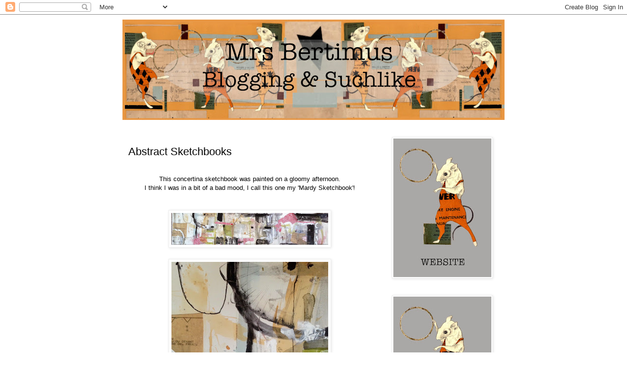

--- FILE ---
content_type: text/html; charset=UTF-8
request_url: https://mrsbertimus.blogspot.com/p/abstract-sketchbooks_11.html
body_size: 32565
content:
<!DOCTYPE html>
<html class='v2' dir='ltr' lang='en-GB'>
<head>
<link href='https://www.blogger.com/static/v1/widgets/4128112664-css_bundle_v2.css' rel='stylesheet' type='text/css'/>
<meta content='width=1100' name='viewport'/>
<meta content='text/html; charset=UTF-8' http-equiv='Content-Type'/>
<meta content='blogger' name='generator'/>
<link href='https://mrsbertimus.blogspot.com/favicon.ico' rel='icon' type='image/x-icon'/>
<link href='http://mrsbertimus.blogspot.com/p/abstract-sketchbooks_11.html' rel='canonical'/>
<link rel="alternate" type="application/atom+xml" title="The Bloggings Of Mrs Bertimus - Atom" href="https://mrsbertimus.blogspot.com/feeds/posts/default" />
<link rel="alternate" type="application/rss+xml" title="The Bloggings Of Mrs Bertimus - RSS" href="https://mrsbertimus.blogspot.com/feeds/posts/default?alt=rss" />
<link rel="service.post" type="application/atom+xml" title="The Bloggings Of Mrs Bertimus - Atom" href="https://www.blogger.com/feeds/4971854276029734020/posts/default" />
<!--Can't find substitution for tag [blog.ieCssRetrofitLinks]-->
<meta content='http://mrsbertimus.blogspot.com/p/abstract-sketchbooks_11.html' property='og:url'/>
<meta content='Abstract Sketchbooks' property='og:title'/>
<meta content='  This concertina sketchbook was painted on a gloomy afternoon.  I think I was in a bit of a bad mood, I call this one my &#39;Mardy Sketchbook&#39;...' property='og:description'/>
<meta content='https://blogger.googleusercontent.com/img/b/R29vZ2xl/AVvXsEi77bvFu9VbkAXytjtXVz2nSlQcykMmh6F6gnjq6-hpnTxb0jl0l0ymF6i122E8p2dmxNAY0BznGV0Dv66G_ZjpPTfUR_3nQ98Myhyphenhyphen5iJhc90DkBIqRC_BonVecWeBIB8YafWVqUaSlJhHt/w1200-h630-p-k-no-nu/IMAGE_865.jpg' property='og:image'/>
<title>The Bloggings Of Mrs Bertimus: Abstract Sketchbooks</title>
<style id='page-skin-1' type='text/css'><!--
/*
-----------------------------------------------
Blogger Template Style
Name:     Simple
Designer: Blogger
URL:      www.blogger.com
----------------------------------------------- */
/* Content
----------------------------------------------- */
body {
font: normal normal 12px 'Trebuchet MS', Trebuchet, Verdana, sans-serif;
color: #000000;
background: #ffffff none repeat scroll top left;
padding: 0 0 0 0;
}
html body .region-inner {
min-width: 0;
max-width: 100%;
width: auto;
}
h2 {
font-size: 22px;
}
a:link {
text-decoration:none;
color: #666666;
}
a:visited {
text-decoration:none;
color: #888888;
}
a:hover {
text-decoration:underline;
color: #666666;
}
.body-fauxcolumn-outer .fauxcolumn-inner {
background: transparent none repeat scroll top left;
_background-image: none;
}
.body-fauxcolumn-outer .cap-top {
position: absolute;
z-index: 1;
height: 400px;
width: 100%;
}
.body-fauxcolumn-outer .cap-top .cap-left {
width: 100%;
background: transparent none repeat-x scroll top left;
_background-image: none;
}
.content-outer {
-moz-box-shadow: 0 0 0 rgba(0, 0, 0, .15);
-webkit-box-shadow: 0 0 0 rgba(0, 0, 0, .15);
-goog-ms-box-shadow: 0 0 0 #333333;
box-shadow: 0 0 0 rgba(0, 0, 0, .15);
margin-bottom: 1px;
}
.content-inner {
padding: 10px 40px;
}
.content-inner {
background-color: #ffffff;
}
/* Header
----------------------------------------------- */
.header-outer {
background: transparent none repeat-x scroll 0 -400px;
_background-image: none;
}
.Header h1 {
font: normal normal 40px 'Trebuchet MS',Trebuchet,Verdana,sans-serif;
color: #000000;
text-shadow: 0 0 0 rgba(0, 0, 0, .2);
}
.Header h1 a {
color: #000000;
}
.Header .description {
font-size: 18px;
color: #000000;
}
.header-inner .Header .titlewrapper {
padding: 22px 0;
}
.header-inner .Header .descriptionwrapper {
padding: 0 0;
}
/* Tabs
----------------------------------------------- */
.tabs-inner .section:first-child {
border-top: 0 solid #dddddd;
}
.tabs-inner .section:first-child ul {
margin-top: -1px;
border-top: 1px solid #dddddd;
border-left: 1px solid #dddddd;
border-right: 1px solid #dddddd;
}
.tabs-inner .widget ul {
background: transparent none repeat-x scroll 0 -800px;
_background-image: none;
border-bottom: 1px solid #dddddd;
margin-top: 0;
margin-left: -30px;
margin-right: -30px;
}
.tabs-inner .widget li a {
display: inline-block;
padding: .6em 1em;
font: normal normal 12px 'Trebuchet MS', Trebuchet, Verdana, sans-serif;
color: #000000;
border-left: 1px solid #ffffff;
border-right: 1px solid #dddddd;
}
.tabs-inner .widget li:first-child a {
border-left: none;
}
.tabs-inner .widget li.selected a, .tabs-inner .widget li a:hover {
color: #666666;
background-color: #eeeeee;
text-decoration: none;
}
/* Columns
----------------------------------------------- */
.main-outer {
border-top: 0 solid transparent;
}
.fauxcolumn-left-outer .fauxcolumn-inner {
border-right: 1px solid transparent;
}
.fauxcolumn-right-outer .fauxcolumn-inner {
border-left: 1px solid transparent;
}
/* Headings
----------------------------------------------- */
div.widget > h2,
div.widget h2.title {
margin: 0 0 1em 0;
font: normal bold 11px 'Trebuchet MS',Trebuchet,Verdana,sans-serif;
color: #000000;
}
/* Widgets
----------------------------------------------- */
.widget .zippy {
color: #999999;
text-shadow: 2px 2px 1px rgba(0, 0, 0, .1);
}
.widget .popular-posts ul {
list-style: none;
}
/* Posts
----------------------------------------------- */
h2.date-header {
font: normal bold 11px Arial, Tahoma, Helvetica, FreeSans, sans-serif;
}
.date-header span {
background-color: #bbbbbb;
color: #ffffff;
padding: 0.4em;
letter-spacing: 3px;
margin: inherit;
}
.main-inner {
padding-top: 35px;
padding-bottom: 65px;
}
.main-inner .column-center-inner {
padding: 0 0;
}
.main-inner .column-center-inner .section {
margin: 0 1em;
}
.post {
margin: 0 0 45px 0;
}
h3.post-title, .comments h4 {
font: normal normal 22px 'Trebuchet MS',Trebuchet,Verdana,sans-serif;
margin: .75em 0 0;
}
.post-body {
font-size: 110%;
line-height: 1.4;
position: relative;
}
.post-body img, .post-body .tr-caption-container, .Profile img, .Image img,
.BlogList .item-thumbnail img {
padding: 2px;
background: #ffffff;
border: 1px solid #eeeeee;
-moz-box-shadow: 1px 1px 5px rgba(0, 0, 0, .1);
-webkit-box-shadow: 1px 1px 5px rgba(0, 0, 0, .1);
box-shadow: 1px 1px 5px rgba(0, 0, 0, .1);
}
.post-body img, .post-body .tr-caption-container {
padding: 5px;
}
.post-body .tr-caption-container {
color: #000000;
}
.post-body .tr-caption-container img {
padding: 0;
background: transparent;
border: none;
-moz-box-shadow: 0 0 0 rgba(0, 0, 0, .1);
-webkit-box-shadow: 0 0 0 rgba(0, 0, 0, .1);
box-shadow: 0 0 0 rgba(0, 0, 0, .1);
}
.post-header {
margin: 0 0 1.5em;
line-height: 1.6;
font-size: 90%;
}
.post-footer {
margin: 20px -2px 0;
padding: 5px 10px;
color: #666666;
background-color: #eeeeee;
border-bottom: 1px solid #eeeeee;
line-height: 1.6;
font-size: 90%;
}
#comments .comment-author {
padding-top: 1.5em;
border-top: 1px solid transparent;
background-position: 0 1.5em;
}
#comments .comment-author:first-child {
padding-top: 0;
border-top: none;
}
.avatar-image-container {
margin: .2em 0 0;
}
#comments .avatar-image-container img {
border: 1px solid #eeeeee;
}
/* Comments
----------------------------------------------- */
.comments .comments-content .icon.blog-author {
background-repeat: no-repeat;
background-image: url([data-uri]);
}
.comments .comments-content .loadmore a {
border-top: 1px solid #999999;
border-bottom: 1px solid #999999;
}
.comments .comment-thread.inline-thread {
background-color: #eeeeee;
}
.comments .continue {
border-top: 2px solid #999999;
}
/* Accents
---------------------------------------------- */
.section-columns td.columns-cell {
border-left: 1px solid transparent;
}
.blog-pager {
background: transparent url(//www.blogblog.com/1kt/simple/paging_dot.png) repeat-x scroll top center;
}
.blog-pager-older-link, .home-link,
.blog-pager-newer-link {
background-color: #ffffff;
padding: 5px;
}
.footer-outer {
border-top: 1px dashed #bbbbbb;
}
/* Mobile
----------------------------------------------- */
body.mobile  {
background-size: auto;
}
.mobile .body-fauxcolumn-outer {
background: transparent none repeat scroll top left;
}
.mobile .body-fauxcolumn-outer .cap-top {
background-size: 100% auto;
}
.mobile .content-outer {
-webkit-box-shadow: 0 0 3px rgba(0, 0, 0, .15);
box-shadow: 0 0 3px rgba(0, 0, 0, .15);
}
.mobile .tabs-inner .widget ul {
margin-left: 0;
margin-right: 0;
}
.mobile .post {
margin: 0;
}
.mobile .main-inner .column-center-inner .section {
margin: 0;
}
.mobile .date-header span {
padding: 0.1em 10px;
margin: 0 -10px;
}
.mobile h3.post-title {
margin: 0;
}
.mobile .blog-pager {
background: transparent none no-repeat scroll top center;
}
.mobile .footer-outer {
border-top: none;
}
.mobile .main-inner, .mobile .footer-inner {
background-color: #ffffff;
}
.mobile-index-contents {
color: #000000;
}
.mobile-link-button {
background-color: #666666;
}
.mobile-link-button a:link, .mobile-link-button a:visited {
color: #ffffff;
}
.mobile .tabs-inner .section:first-child {
border-top: none;
}
.mobile .tabs-inner .PageList .widget-content {
background-color: #eeeeee;
color: #666666;
border-top: 1px solid #dddddd;
border-bottom: 1px solid #dddddd;
}
.mobile .tabs-inner .PageList .widget-content .pagelist-arrow {
border-left: 1px solid #dddddd;
}

--></style>
<style id='template-skin-1' type='text/css'><!--
body {
min-width: 860px;
}
.content-outer, .content-fauxcolumn-outer, .region-inner {
min-width: 860px;
max-width: 860px;
_width: 860px;
}
.main-inner .columns {
padding-left: 0px;
padding-right: 260px;
}
.main-inner .fauxcolumn-center-outer {
left: 0px;
right: 260px;
/* IE6 does not respect left and right together */
_width: expression(this.parentNode.offsetWidth -
parseInt("0px") -
parseInt("260px") + 'px');
}
.main-inner .fauxcolumn-left-outer {
width: 0px;
}
.main-inner .fauxcolumn-right-outer {
width: 260px;
}
.main-inner .column-left-outer {
width: 0px;
right: 100%;
margin-left: -0px;
}
.main-inner .column-right-outer {
width: 260px;
margin-right: -260px;
}
#layout {
min-width: 0;
}
#layout .content-outer {
min-width: 0;
width: 800px;
}
#layout .region-inner {
min-width: 0;
width: auto;
}
body#layout div.add_widget {
padding: 8px;
}
body#layout div.add_widget a {
margin-left: 32px;
}
--></style>
<link href='https://www.blogger.com/dyn-css/authorization.css?targetBlogID=4971854276029734020&amp;zx=cfcb2b64-5c0c-4aa8-9476-255b97072186' media='none' onload='if(media!=&#39;all&#39;)media=&#39;all&#39;' rel='stylesheet'/><noscript><link href='https://www.blogger.com/dyn-css/authorization.css?targetBlogID=4971854276029734020&amp;zx=cfcb2b64-5c0c-4aa8-9476-255b97072186' rel='stylesheet'/></noscript>
<meta name='google-adsense-platform-account' content='ca-host-pub-1556223355139109'/>
<meta name='google-adsense-platform-domain' content='blogspot.com'/>

</head>
<body class='loading variant-simplysimple'>
<div class='navbar section' id='navbar' name='Navbar'><div class='widget Navbar' data-version='1' id='Navbar1'><script type="text/javascript">
    function setAttributeOnload(object, attribute, val) {
      if(window.addEventListener) {
        window.addEventListener('load',
          function(){ object[attribute] = val; }, false);
      } else {
        window.attachEvent('onload', function(){ object[attribute] = val; });
      }
    }
  </script>
<div id="navbar-iframe-container"></div>
<script type="text/javascript" src="https://apis.google.com/js/platform.js"></script>
<script type="text/javascript">
      gapi.load("gapi.iframes:gapi.iframes.style.bubble", function() {
        if (gapi.iframes && gapi.iframes.getContext) {
          gapi.iframes.getContext().openChild({
              url: 'https://www.blogger.com/navbar/4971854276029734020?pa\x3d6866243755901435637\x26origin\x3dhttps://mrsbertimus.blogspot.com',
              where: document.getElementById("navbar-iframe-container"),
              id: "navbar-iframe"
          });
        }
      });
    </script><script type="text/javascript">
(function() {
var script = document.createElement('script');
script.type = 'text/javascript';
script.src = '//pagead2.googlesyndication.com/pagead/js/google_top_exp.js';
var head = document.getElementsByTagName('head')[0];
if (head) {
head.appendChild(script);
}})();
</script>
</div></div>
<div class='body-fauxcolumns'>
<div class='fauxcolumn-outer body-fauxcolumn-outer'>
<div class='cap-top'>
<div class='cap-left'></div>
<div class='cap-right'></div>
</div>
<div class='fauxborder-left'>
<div class='fauxborder-right'></div>
<div class='fauxcolumn-inner'>
</div>
</div>
<div class='cap-bottom'>
<div class='cap-left'></div>
<div class='cap-right'></div>
</div>
</div>
</div>
<div class='content'>
<div class='content-fauxcolumns'>
<div class='fauxcolumn-outer content-fauxcolumn-outer'>
<div class='cap-top'>
<div class='cap-left'></div>
<div class='cap-right'></div>
</div>
<div class='fauxborder-left'>
<div class='fauxborder-right'></div>
<div class='fauxcolumn-inner'>
</div>
</div>
<div class='cap-bottom'>
<div class='cap-left'></div>
<div class='cap-right'></div>
</div>
</div>
</div>
<div class='content-outer'>
<div class='content-cap-top cap-top'>
<div class='cap-left'></div>
<div class='cap-right'></div>
</div>
<div class='fauxborder-left content-fauxborder-left'>
<div class='fauxborder-right content-fauxborder-right'></div>
<div class='content-inner'>
<header>
<div class='header-outer'>
<div class='header-cap-top cap-top'>
<div class='cap-left'></div>
<div class='cap-right'></div>
</div>
<div class='fauxborder-left header-fauxborder-left'>
<div class='fauxborder-right header-fauxborder-right'></div>
<div class='region-inner header-inner'>
<div class='header section' id='header' name='Header'><div class='widget Header' data-version='1' id='Header1'>
<div id='header-inner'>
<a href='https://mrsbertimus.blogspot.com/' style='display: block'>
<img alt='The Bloggings Of Mrs Bertimus' height='205px; ' id='Header1_headerimg' src='https://blogger.googleusercontent.com/img/a/AVvXsEhfMNPi7Te3LfBgjQUAHl9nBv1Xj-X0goOefbWhRagpmfA08YAi4986fbkJhIAv3i8cPxwhItTezc70FEEV1i1ovOPsX5k4T8rjms5eHlSVgc9SFsv_Q2cgPOmF5dno-UCKzdAH957-bJa-sj3DiwvU5-Os8YK6h0IjoK1kOk5Ub_c2WmFA_LLHlDxoig=s780' style='display: block' width='780px; '/>
</a>
</div>
</div></div>
</div>
</div>
<div class='header-cap-bottom cap-bottom'>
<div class='cap-left'></div>
<div class='cap-right'></div>
</div>
</div>
</header>
<div class='tabs-outer'>
<div class='tabs-cap-top cap-top'>
<div class='cap-left'></div>
<div class='cap-right'></div>
</div>
<div class='fauxborder-left tabs-fauxborder-left'>
<div class='fauxborder-right tabs-fauxborder-right'></div>
<div class='region-inner tabs-inner'>
<div class='tabs no-items section' id='crosscol' name='Cross-column'></div>
<div class='tabs no-items section' id='crosscol-overflow' name='Cross-Column 2'></div>
</div>
</div>
<div class='tabs-cap-bottom cap-bottom'>
<div class='cap-left'></div>
<div class='cap-right'></div>
</div>
</div>
<div class='main-outer'>
<div class='main-cap-top cap-top'>
<div class='cap-left'></div>
<div class='cap-right'></div>
</div>
<div class='fauxborder-left main-fauxborder-left'>
<div class='fauxborder-right main-fauxborder-right'></div>
<div class='region-inner main-inner'>
<div class='columns fauxcolumns'>
<div class='fauxcolumn-outer fauxcolumn-center-outer'>
<div class='cap-top'>
<div class='cap-left'></div>
<div class='cap-right'></div>
</div>
<div class='fauxborder-left'>
<div class='fauxborder-right'></div>
<div class='fauxcolumn-inner'>
</div>
</div>
<div class='cap-bottom'>
<div class='cap-left'></div>
<div class='cap-right'></div>
</div>
</div>
<div class='fauxcolumn-outer fauxcolumn-left-outer'>
<div class='cap-top'>
<div class='cap-left'></div>
<div class='cap-right'></div>
</div>
<div class='fauxborder-left'>
<div class='fauxborder-right'></div>
<div class='fauxcolumn-inner'>
</div>
</div>
<div class='cap-bottom'>
<div class='cap-left'></div>
<div class='cap-right'></div>
</div>
</div>
<div class='fauxcolumn-outer fauxcolumn-right-outer'>
<div class='cap-top'>
<div class='cap-left'></div>
<div class='cap-right'></div>
</div>
<div class='fauxborder-left'>
<div class='fauxborder-right'></div>
<div class='fauxcolumn-inner'>
</div>
</div>
<div class='cap-bottom'>
<div class='cap-left'></div>
<div class='cap-right'></div>
</div>
</div>
<!-- corrects IE6 width calculation -->
<div class='columns-inner'>
<div class='column-center-outer'>
<div class='column-center-inner'>
<div class='main section' id='main' name='Main'><div class='widget Blog' data-version='1' id='Blog1'>
<div class='blog-posts hfeed'>

          <div class="date-outer">
        

          <div class="date-posts">
        
<div class='post-outer'>
<div class='post hentry uncustomized-post-template' itemprop='blogPost' itemscope='itemscope' itemtype='http://schema.org/BlogPosting'>
<meta content='https://blogger.googleusercontent.com/img/b/R29vZ2xl/AVvXsEi77bvFu9VbkAXytjtXVz2nSlQcykMmh6F6gnjq6-hpnTxb0jl0l0ymF6i122E8p2dmxNAY0BznGV0Dv66G_ZjpPTfUR_3nQ98Myhyphenhyphen5iJhc90DkBIqRC_BonVecWeBIB8YafWVqUaSlJhHt/s320/IMAGE_865.jpg' itemprop='image_url'/>
<meta content='4971854276029734020' itemprop='blogId'/>
<meta content='6866243755901435637' itemprop='postId'/>
<a name='6866243755901435637'></a>
<h3 class='post-title entry-title' itemprop='name'>
Abstract Sketchbooks
</h3>
<div class='post-header'>
<div class='post-header-line-1'></div>
</div>
<div class='post-body entry-content' id='post-body-6866243755901435637' itemprop='description articleBody'>
<div align="center">
<strong><br /></strong>
This concertina sketchbook was painted on a gloomy afternoon.<br />
I think I was in a bit of a bad mood, I call this one my 'Mardy Sketchbook'!<br />
<strong><br /></strong>
<strong><br /></strong>
<div class="separator" style="clear: both; text-align: center;">
<a href="https://blogger.googleusercontent.com/img/b/R29vZ2xl/AVvXsEi77bvFu9VbkAXytjtXVz2nSlQcykMmh6F6gnjq6-hpnTxb0jl0l0ymF6i122E8p2dmxNAY0BznGV0Dv66G_ZjpPTfUR_3nQ98Myhyphenhyphen5iJhc90DkBIqRC_BonVecWeBIB8YafWVqUaSlJhHt/s1600/IMAGE_865.jpg" imageanchor="1" style="margin-left: 1em; margin-right: 1em;"><img border="0" height="65" src="https://blogger.googleusercontent.com/img/b/R29vZ2xl/AVvXsEi77bvFu9VbkAXytjtXVz2nSlQcykMmh6F6gnjq6-hpnTxb0jl0l0ymF6i122E8p2dmxNAY0BznGV0Dv66G_ZjpPTfUR_3nQ98Myhyphenhyphen5iJhc90DkBIqRC_BonVecWeBIB8YafWVqUaSlJhHt/s320/IMAGE_865.jpg" width="320" /></a></div>
<br />
<div class="separator" style="clear: both; text-align: center;">
<a href="https://blogger.googleusercontent.com/img/b/R29vZ2xl/AVvXsEh9_x3E2xr7N32t1R0W1gCxvHH4dRBUe-0VTztLJZjZ77lLjyraM0LnCQYpXQC5etR6lw3AdC9RlNlkYr0tjWOgi4Ws2egSqbIGCWWSpPElcGKfquXhIukjjOYqaPaOeUku4o3i0YWAqp3p/s1600/IMAGE_866.jpg" imageanchor="1" style="margin-left: 1em; margin-right: 1em;"><img border="0" height="320" src="https://blogger.googleusercontent.com/img/b/R29vZ2xl/AVvXsEh9_x3E2xr7N32t1R0W1gCxvHH4dRBUe-0VTztLJZjZ77lLjyraM0LnCQYpXQC5etR6lw3AdC9RlNlkYr0tjWOgi4Ws2egSqbIGCWWSpPElcGKfquXhIukjjOYqaPaOeUku4o3i0YWAqp3p/s320/IMAGE_866.jpg" width="320" /></a></div>
<br />
<div class="separator" style="clear: both; text-align: center;">
<a href="https://blogger.googleusercontent.com/img/b/R29vZ2xl/AVvXsEg3Ea7qkRVcvkPj0yPLJwMnXlTbP849KvIDjG8PaGi4WkeKXUOuhcdGQitcrB6yPzjuSdvqK97uyGRt1XQW3cBniLLpykj_fIS15rchvh7YYlW7ghgrDKTsha3UfzmaQWl8n9BplR___gHx/s1600/IMAGE_867.jpg" imageanchor="1" style="margin-left: 1em; margin-right: 1em;"><img border="0" height="320" src="https://blogger.googleusercontent.com/img/b/R29vZ2xl/AVvXsEg3Ea7qkRVcvkPj0yPLJwMnXlTbP849KvIDjG8PaGi4WkeKXUOuhcdGQitcrB6yPzjuSdvqK97uyGRt1XQW3cBniLLpykj_fIS15rchvh7YYlW7ghgrDKTsha3UfzmaQWl8n9BplR___gHx/s320/IMAGE_867.jpg" width="320" /></a></div>
<br /><strong>17/7/11: More Sketchbook Rememberings...</strong><strong><br /></strong></div>
<div align="center">
<strong>&#65279;</strong></div>
<div style="text-align: center;">
Just looking back through last year's sketch book has brought back those holiday yearnings...<br />
<br /></div>
<div style="text-align: center;">
</div>
<div class="separator" style="clear: both; text-align: center;">
<a href="https://blogger.googleusercontent.com/img/b/R29vZ2xl/AVvXsEh_zm3wLImMKGEChxeU4NWyiYhMURaDKxjj6o498nlFuH0wSBh8zK1XYzMVt3UAM4ikwg_bJZshbVVNgQ5dC25U6D4-8gHbv-wwaYw7uX9HA7iUZ_kz3tMcQFQ5xlRshHPWezfmUaFNsjgX/s1600/Sketchbook+1.jpg" imageanchor="1" style="margin-left: 1em; margin-right: 1em;"><img border="0" bua="true" height="197" src="https://blogger.googleusercontent.com/img/b/R29vZ2xl/AVvXsEh_zm3wLImMKGEChxeU4NWyiYhMURaDKxjj6o498nlFuH0wSBh8zK1XYzMVt3UAM4ikwg_bJZshbVVNgQ5dC25U6D4-8gHbv-wwaYw7uX9HA7iUZ_kz3tMcQFQ5xlRshHPWezfmUaFNsjgX/s400/Sketchbook+1.jpg" width="400" /></a></div>
<div class="separator" style="clear: both; text-align: center;">
<br /></div>
<div style="text-align: center;">
I love using watercolour paint and ink tense pencils on top of a gessoed ground.</div>
<div style="text-align: center;">
The watercolour resists the gesso slightly and produces a lovely speckled surface.</div>
<div style="text-align: center;">
</div>
<div class="separator" style="clear: both; text-align: center;">
<a href="https://blogger.googleusercontent.com/img/b/R29vZ2xl/AVvXsEhVuhfpm-hWStSHgwb9tfDR3z5dTTtFPpeJG5pB8eXWbvfeT24DdGctKEUyz5yT6GSoPmBQxMEwQ5itsQc1F153ey9cBO7Tt-BbFLD8yLgO5pp-568vgGcjaZi_HiXmmQIqkIQSKUuO_hPU/s1600/Sketch+Book+2.jpg" imageanchor="1" style="margin-left: 1em; margin-right: 1em;"><img border="0" bua="true" height="382" src="https://blogger.googleusercontent.com/img/b/R29vZ2xl/AVvXsEhVuhfpm-hWStSHgwb9tfDR3z5dTTtFPpeJG5pB8eXWbvfeT24DdGctKEUyz5yT6GSoPmBQxMEwQ5itsQc1F153ey9cBO7Tt-BbFLD8yLgO5pp-568vgGcjaZi_HiXmmQIqkIQSKUuO_hPU/s400/Sketch+Book+2.jpg" width="400" /></a></div>
<div style="text-align: center;">
<br /></div>
<div style="text-align: center;">
<br /></div>
<div style="text-align: center;">
<strong>24/6/11: Whitby: Part Two:</strong></div>
<div style="text-align: center;">
<br /></div>
<div style="text-align: center;">
Well, having scoffed fish and chips, crab sandwiches, pizza, my&nbsp;own&nbsp;body weight in Mr. Swizzles' finest and, of course, the posh breakfasts, I thought that it was nigh on time to be a bit 'creative'. (The fact that I actually couldn't physically move after all that carbohydrate also helped in me deciding that I now should sit down and draw!)</div>
<div style="text-align: center;">
<em>(oooo Letitia, you've excelled yourself now, poor punctuation&nbsp;and one of&nbsp;those copious brackets that&nbsp; seem to scatter across this blog in&nbsp;a confetti-like manner!)</em></div>
<div style="text-align: center;">
Anyway, so there I reside on a secluded beach in Whitby, sketchbook, Inktense pencils and Mr.Chews at my side.&nbsp;A very happy girl indeed.</div>
<div style="text-align: center;">
Lottie and Ian scuttle off with fossil-fever (once, when we went to Lyme Regis, Ian foolishly promised a T-Rex skeleton and we then spent the rest of the break consoling a heart broken five year old. Needless to say, this time I made sure that Lottie was fully briefed before the fossil extracting expedition and had slightly more realistic targets.)</div>
<div style="text-align: center;">
</div>
<div style="text-align: center;">
And then there was&nbsp;peace, and I drifted off into that fuzzy place where time slips away and your scalp gets burnt in the searing heat and you don't even notice it.</div>
<div style="text-align: center;">
</div>
<div class="separator" style="clear: both; text-align: center;">
<a href="https://blogger.googleusercontent.com/img/b/R29vZ2xl/AVvXsEjotjzGRHpCt4_wMFRaMAkgasnjSPCIFOstYmuxYeq_Dosuvb8qSDyM9ApZu-JlNqtQ7OM1D4Ngxdy30SxImfv9ZUqrdQ0W0eQoaykjyJ4WMLbMmnuLxoPHw8FCgvOsftZUGX2Fzm5xI8MJ/s1600/Whitby+Abstract+4.jpg" imageanchor="1" style="margin-left: 1em; margin-right: 1em;"><img border="0" bua="true" height="320" src="https://blogger.googleusercontent.com/img/b/R29vZ2xl/AVvXsEjotjzGRHpCt4_wMFRaMAkgasnjSPCIFOstYmuxYeq_Dosuvb8qSDyM9ApZu-JlNqtQ7OM1D4Ngxdy30SxImfv9ZUqrdQ0W0eQoaykjyJ4WMLbMmnuLxoPHw8FCgvOsftZUGX2Fzm5xI8MJ/s320/Whitby+Abstract+4.jpg" width="275" /></a></div>
<div style="text-align: center;">
<br /></div>
<div class="separator" style="clear: both; text-align: center;">
<a href="https://blogger.googleusercontent.com/img/b/R29vZ2xl/AVvXsEg-Uv_I8qECROrcouzR-08sKqT7K_20SjbkGsbE35C8JNOC1lObk36JPDdgF0TlACCjX5QF6PSOiehLO793ygyFb1oYpkcdSIeyT9u4hHJoafEPn2YEDThARbnixH5mlkIMC321rGxU_XrR/s1600/Whitby+Abstract+7.jpg" imageanchor="1" style="margin-left: 1em; margin-right: 1em;"><img border="0" bua="true" height="215" src="https://blogger.googleusercontent.com/img/b/R29vZ2xl/AVvXsEg-Uv_I8qECROrcouzR-08sKqT7K_20SjbkGsbE35C8JNOC1lObk36JPDdgF0TlACCjX5QF6PSOiehLO793ygyFb1oYpkcdSIeyT9u4hHJoafEPn2YEDThARbnixH5mlkIMC321rGxU_XrR/s320/Whitby+Abstract+7.jpg" width="320" /></a></div>
<div class="separator" style="clear: both; text-align: center;">
<a href="https://blogger.googleusercontent.com/img/b/R29vZ2xl/AVvXsEjn3QbDdJ9ZTACTv6MY_TyeEbTboWkW3gudlWY-LXneFfFP0VGLjhREvqgUKvu5oLSxQvJWUeTgOmBpc7fsm9vOX4yNJEaWe4HsqDEMxOeXVFmfS0IrEAz03JI_u1AnOUdSAONzDDlJI9ot/s1600/Whitby+Abstract+5.jpg" imageanchor="1" style="margin-left: 1em; margin-right: 1em;"><img border="0" bua="true" height="103" src="https://blogger.googleusercontent.com/img/b/R29vZ2xl/AVvXsEjn3QbDdJ9ZTACTv6MY_TyeEbTboWkW3gudlWY-LXneFfFP0VGLjhREvqgUKvu5oLSxQvJWUeTgOmBpc7fsm9vOX4yNJEaWe4HsqDEMxOeXVFmfS0IrEAz03JI_u1AnOUdSAONzDDlJI9ot/s320/Whitby+Abstract+5.jpg" width="320" /></a></div>
<br />
<div align="center">
&#65279;For two whole English hours I worked in my Moleskin concertina sketchbook and I had the best time. It felt great to actually make marks in a book that was almost too lovely to work in. (I had bought it at St.Ives last summer, I am a dreadful sketchbook hoarder, why do I buy books that are too beautiful to defile&nbsp;with my drawings?)</div>
<div>
I think that this sketching session was&nbsp;one of the most useful that I had ever done, I've got so many ideas for shapes and colour combinations and I know that I will keep looking back at this over and over again. Now the book itself is certainly no show stopper, she won't win 'The Winsor and Newton Sketchbook Babe Award 2011' but I actually felt that I was using a sketchbook properly, not for anyone else's approval but just to capture ideas (and after a rather gruelling half term it also helped to get my mojo back.)</div>
<div style="text-align: center;">
</div>
<div class="separator" style="clear: both; text-align: center;">
<a href="https://blogger.googleusercontent.com/img/b/R29vZ2xl/AVvXsEj1UPc9DGKm3nEFTJokXAWPHWq5Q6YLUckP-OEEk3kkbbpkI23HA0ekU-dpxQURT0ylUcRTrHnyJQ7Sb756i33Gd_9NIQ_mjgaoGU0Hnly9mWwr0jMyWWsnEnl7L_kZW1AV0QK6RcUtB-nY/s1600/Whitby+Abstract+1.jpg" imageanchor="1" style="margin-left: 1em; margin-right: 1em;"><img border="0" bua="true" height="152" src="https://blogger.googleusercontent.com/img/b/R29vZ2xl/AVvXsEj1UPc9DGKm3nEFTJokXAWPHWq5Q6YLUckP-OEEk3kkbbpkI23HA0ekU-dpxQURT0ylUcRTrHnyJQ7Sb756i33Gd_9NIQ_mjgaoGU0Hnly9mWwr0jMyWWsnEnl7L_kZW1AV0QK6RcUtB-nY/s400/Whitby+Abstract+1.jpg" width="400" /></a></div>
<br />
<div class="separator" style="clear: both; text-align: center;">
<a href="https://blogger.googleusercontent.com/img/b/R29vZ2xl/AVvXsEhErnVsts-mYslO0Ccep_RpbX11AUAVXTKAeblySKkAR265DX4l-SYVgM21aar2TsonBT2a0Ih20w8VVsP7NN2SYO1PglL0LzuYW_EDCdbZEhvWAsNVDBNZikwLm1gvXAdkLlrKu5sVAnOC/s1600/Whitby+Abstract+2.jpg" imageanchor="1" style="margin-left: 1em; margin-right: 1em;"><img border="0" bua="true" height="320" src="https://blogger.googleusercontent.com/img/b/R29vZ2xl/AVvXsEhErnVsts-mYslO0Ccep_RpbX11AUAVXTKAeblySKkAR265DX4l-SYVgM21aar2TsonBT2a0Ih20w8VVsP7NN2SYO1PglL0LzuYW_EDCdbZEhvWAsNVDBNZikwLm1gvXAdkLlrKu5sVAnOC/s320/Whitby+Abstract+2.jpg" width="306" /></a></div>
<div align="center" class="separator" style="clear: both; text-align: center;">
&#65279;</div>
<div class="separator" style="clear: both; text-align: center;">
The blissful period of creativity was then rudely disrupted by&nbsp;Ian's rather over zealous fossil hunting technique, which now involved dropping huge lumps of rock from great heights.</div>
<div style="text-align: center;">
So off we headed, back to our (rather stately) home, Ian and Lottie&nbsp;proudly clutching hunks of Whitby's finest cliff face, and me, with my little Moleskin of happiness.</div>
<div style="text-align: center;">
</div>
<div style="text-align: center;">
</div>
<div class="separator" style="clear: both; text-align: center;">
<a href="https://blogger.googleusercontent.com/img/b/R29vZ2xl/AVvXsEiy-ctc20cURe-hSROJqdv6y1oSOB4Ysis7sgEA4U36BclzLj-yMDaYStPxFxX-GbRAro3QFwTUYboGxOOrlBvOTcn2w_suORgmuuELVBQcK-uMXqw_TIUr_ffwOxwUfHimE92NOamMTIbF/s1600/Whitby+Abstract+3.jpg" imageanchor="1" style="margin-left: 1em; margin-right: 1em;"><img border="0" bua="true" height="140" src="https://blogger.googleusercontent.com/img/b/R29vZ2xl/AVvXsEiy-ctc20cURe-hSROJqdv6y1oSOB4Ysis7sgEA4U36BclzLj-yMDaYStPxFxX-GbRAro3QFwTUYboGxOOrlBvOTcn2w_suORgmuuELVBQcK-uMXqw_TIUr_ffwOxwUfHimE92NOamMTIbF/s320/Whitby+Abstract+3.jpg" width="320" /></a></div>
<br />
<div align="center">
&#65279;</div>
<div style="text-align: center;">
PS: Further feelings of&nbsp;euphoria ensued on my return to the studio (yes, I really am calling it a studio now, ok?) I twiddled and tweaked a little, adding some acrylic paint and cutting out areas of general horridness with a scalpel and such like, and then I made an amazing discovery. (Now before I reveal this 'amazing discovery', please do not become too excited, as things that I may class as such, to others seem completely and utterly obvious. Much like the time&nbsp;I realised that it's much easier to apply double sided tape onto the thing you are trying to stick stuff onto and THEN peel off the annoying paper backing, instead of wrestling with the damn stuff for half an hour and&nbsp;ending up with a sticky, skin encrusted ball of uselessness........yes, I realised this about two weeks ago, much to the amusement of my students, with whom I shared this revelation in the middle of a class.)</div>
<div style="text-align: center;">
So, back to this (possibly) amazing discovery. <strong>When you draw in Moleskin concertina sketchbooks you can mess around with the compositions!</strong> (A bit like that game you'd play as a kid when you'd draw the head of a parrot, fold it over and another kid would draw a snowman's body, fold it over, and then another fun - seeking kid of the 'seventies, remember there were no DVDs and nintendos then, would draw a pair of hairy legs and stilletoes, all resulting in great hilarity and general states of high jinx.)</div>
<div style="text-align: center;">
</div>
<div style="text-align: center;">
</div>
<div class="separator" style="clear: both; text-align: center;">
<a href="https://blogger.googleusercontent.com/img/b/R29vZ2xl/AVvXsEjEZgXaJuJNr4QoXEpzIiGbKWPhC-YfoWU9XG6DnyuKzU6TkkUlMGQFLTm5yS4o-GJPCIVZ6S3eHwf8bKONSLGeRvVrUAUexSjMw3z065z4g9yIrDKRfLjbPjP3Dr0v_8YZylnmsNQaX3JV/s1600/Whitby+Abstract+Composition+1.jpg" imageanchor="1" style="margin-left: 1em; margin-right: 1em;"><img border="0" bua="true" height="151" src="https://blogger.googleusercontent.com/img/b/R29vZ2xl/AVvXsEjEZgXaJuJNr4QoXEpzIiGbKWPhC-YfoWU9XG6DnyuKzU6TkkUlMGQFLTm5yS4o-GJPCIVZ6S3eHwf8bKONSLGeRvVrUAUexSjMw3z065z4g9yIrDKRfLjbPjP3Dr0v_8YZylnmsNQaX3JV/s400/Whitby+Abstract+Composition+1.jpg" width="400" /></a></div>
<br />
<div class="separator" style="clear: both; text-align: center;">
<a href="https://blogger.googleusercontent.com/img/b/R29vZ2xl/AVvXsEisWE4V1N3_Ri_-j3S2-hx68j7nMy7J4MDzdg5DKQO6NbtyTPFiGXL-d5TwhcHHE548egnhvpKVRbhV80Ysczd95A00zCQKSNQXm6MBnxr_poAGJXej5K-ApGn5N2UVM3QHt_votwxQe5-t/s1600/Whitby+Abstract+Composition+2.jpg" imageanchor="1" style="margin-left: 1em; margin-right: 1em;"><img border="0" bua="true" height="151" src="https://blogger.googleusercontent.com/img/b/R29vZ2xl/AVvXsEisWE4V1N3_Ri_-j3S2-hx68j7nMy7J4MDzdg5DKQO6NbtyTPFiGXL-d5TwhcHHE548egnhvpKVRbhV80Ysczd95A00zCQKSNQXm6MBnxr_poAGJXej5K-ApGn5N2UVM3QHt_votwxQe5-t/s400/Whitby+Abstract+Composition+2.jpg" width="400" /></a></div>
<div class="separator" style="clear: both; text-align: center;">
<br /></div>
<div class="separator" style="clear: both; text-align: center;">
<strong>27/11/11: As Promised:</strong></div>
<div class="separator" style="clear: both; text-align: center;">
<br /></div>
<div style="text-align: center;">
I think that I promised you a little while ago that I'd let you sneak a peek into my little summer holiday sketchbook.</div>
<div style="text-align: center;">
Well, us girls always keep our promises (and I really should be cleaning the bathroom now) so, make yourself comfortable, pour a cup of tea, put that 'Take Hart' gallery theme tune on the turn table and off we go....</div>
<div style="text-align: center;">
<div style="text-align: center;">
I started my little <strong>moleskine concertina sketchbook of happiness </strong>at the beach in Mousehole, here's a few of the sights that kick started things off:&nbsp;</div>
<div style="text-align: center;">
</div>
<div style="text-align: center;">
</div>
<div class="separator" style="clear: both; text-align: center;">
<a href="https://blogger.googleusercontent.com/img/b/R29vZ2xl/AVvXsEhm_FU-DzdN0CAh570KnuvftEP8gglfzLtLpo1KoF9GQeUAn4nzVOaz_xzRN7SmexEeX1AvOrO-1mv5vS_ywTgxt_ziC5-fJ_3I6CR88nLwndgqEhB-azGrRekMXZPKm0UK7zxeuKAw2vUU/s1600/050_50.JPG" imageanchor="1" style="margin-left: 1em; margin-right: 1em;"><img border="0" bua="true" height="320" src="https://blogger.googleusercontent.com/img/b/R29vZ2xl/AVvXsEhm_FU-DzdN0CAh570KnuvftEP8gglfzLtLpo1KoF9GQeUAn4nzVOaz_xzRN7SmexEeX1AvOrO-1mv5vS_ywTgxt_ziC5-fJ_3I6CR88nLwndgqEhB-azGrRekMXZPKm0UK7zxeuKAw2vUU/s320/050_50.JPG" width="240" /></a></div>
<br />
<div class="separator" style="clear: both; text-align: center;">
<a href="https://blogger.googleusercontent.com/img/b/R29vZ2xl/AVvXsEi03EjN5Z1a6ZcWdJp6tRKlKpXcqDsPZI6CfjGm1EQ5Uv5CyY03IDDxzuyR0ncZKa7liCt2gg7Y70jBwYiOE3X7WfqGwlzS6xjaApzqGMcSkJGJhL6TaTPlkUCjsF5Qnw39-wBUovZvXRQG/s1600/052_52.JPG" imageanchor="1" style="margin-left: 1em; margin-right: 1em;"><img border="0" bua="true" height="320" src="https://blogger.googleusercontent.com/img/b/R29vZ2xl/AVvXsEi03EjN5Z1a6ZcWdJp6tRKlKpXcqDsPZI6CfjGm1EQ5Uv5CyY03IDDxzuyR0ncZKa7liCt2gg7Y70jBwYiOE3X7WfqGwlzS6xjaApzqGMcSkJGJhL6TaTPlkUCjsF5Qnw39-wBUovZvXRQG/s320/052_52.JPG" width="240" /></a></div>
<br />
<div class="separator" style="clear: both; text-align: center;">
<a href="https://blogger.googleusercontent.com/img/b/R29vZ2xl/AVvXsEhlH3apZQxcroO9m1c3ZkOf3iV1rut2XLLWolpmATWSNzGO52RxRyPDiQ_4maiIWlQYxIFnF7YPA4C5wirvZNq4rwbjPgzoFdhJGb2APw80vTu2yRTyFDx1J55wDOPLXtVnw8mKgl1FKS3e/s1600/053_53.JPG" imageanchor="1" style="margin-left: 1em; margin-right: 1em;"><img border="0" bua="true" height="320" src="https://blogger.googleusercontent.com/img/b/R29vZ2xl/AVvXsEhlH3apZQxcroO9m1c3ZkOf3iV1rut2XLLWolpmATWSNzGO52RxRyPDiQ_4maiIWlQYxIFnF7YPA4C5wirvZNq4rwbjPgzoFdhJGb2APw80vTu2yRTyFDx1J55wDOPLXtVnw8mKgl1FKS3e/s320/053_53.JPG" width="240" /></a></div>
<br />
<div class="separator" style="clear: both; text-align: center;">
<a href="https://blogger.googleusercontent.com/img/b/R29vZ2xl/AVvXsEhm282CpKKeBC8inHOcZ-_MFQ1GmsxaeKKaUq7RfS0cVxDCiHIKW6fvOf0maiUMwfsQAbt_PgUhVZaAcXQ6wuUXWg_vaqqRPQ91LFyu4gpUWYyiJe1yQ0vII7aCdb1amRQy1vSgpTGqx8Gy/s1600/056_56.JPG" imageanchor="1" style="margin-left: 1em; margin-right: 1em;"><img border="0" bua="true" height="320" src="https://blogger.googleusercontent.com/img/b/R29vZ2xl/AVvXsEhm282CpKKeBC8inHOcZ-_MFQ1GmsxaeKKaUq7RfS0cVxDCiHIKW6fvOf0maiUMwfsQAbt_PgUhVZaAcXQ6wuUXWg_vaqqRPQ91LFyu4gpUWYyiJe1yQ0vII7aCdb1amRQy1vSgpTGqx8Gy/s320/056_56.JPG" width="240" /></a></div>
<br />
<div align="center">
&#65279;</div>
<div style="text-align: center;">
Then I just carried the little book around with me all summer, making a&nbsp;serruptitious scribble here, dibbl<var></var>ing a dab or two there, so by the end it's become like a diary of the whole holiday.&nbsp;</div>
<div style="text-align: center;">
</div>
<div style="text-align: center;">
</div>
<div class="separator" style="clear: both; text-align: center;">
<a href="https://blogger.googleusercontent.com/img/b/R29vZ2xl/AVvXsEj-gIF0rXQ22duA8jvtbIECc4C3dLp79sY8oItCDgYmFSEt-FQ5MQJsXpkgLjgtS305LVwDA4_nOf221hueHX0vhIPWwDEVxL_uLlKzjo9pUDghlJdyb2qOy-CFZTv0fXLveGq60c6sO9NB/s1600/004.JPG" imageanchor="1" style="margin-left: 1em; margin-right: 1em;"><img border="0" bua="true" height="320" src="https://blogger.googleusercontent.com/img/b/R29vZ2xl/AVvXsEj-gIF0rXQ22duA8jvtbIECc4C3dLp79sY8oItCDgYmFSEt-FQ5MQJsXpkgLjgtS305LVwDA4_nOf221hueHX0vhIPWwDEVxL_uLlKzjo9pUDghlJdyb2qOy-CFZTv0fXLveGq60c6sO9NB/s320/004.JPG" width="206" /></a></div>
<br />
<div align="center">
&#65279;</div>
<div style="text-align: center;">
If you wipe a wet brush over an <strong>Inktense </strong>pencil and then flick it over the page it makes a really fine speckled effect.</div>
<div class="separator" style="clear: both; text-align: center;">
<br /></div>
<div class="separator" style="clear: both; text-align: center;">
<a href="https://blogger.googleusercontent.com/img/b/R29vZ2xl/AVvXsEj0m-OzRXypCNZcbd0ybbsbvWPinI1nc3ouSE8P3D8L-DFC1k2Db0QKoaIeIU5q7xMX_I1wuAPkX1rI8x223k7c8rPUV1qr42SXjDkl1jrsDLIQWBeye321XUrJnK_MBzzHMQu0LFRpK9iS/s1600/009.JPG" imageanchor="1" style="margin-left: 1em; margin-right: 1em;"><img border="0" bua="true" height="226" src="https://blogger.googleusercontent.com/img/b/R29vZ2xl/AVvXsEj0m-OzRXypCNZcbd0ybbsbvWPinI1nc3ouSE8P3D8L-DFC1k2Db0QKoaIeIU5q7xMX_I1wuAPkX1rI8x223k7c8rPUV1qr42SXjDkl1jrsDLIQWBeye321XUrJnK_MBzzHMQu0LFRpK9iS/s320/009.JPG" width="320" /></a></div>
<br />
<div class="separator" style="clear: both; text-align: center;">
<a href="https://blogger.googleusercontent.com/img/b/R29vZ2xl/AVvXsEjeh6VEeFBZhZ6ezgkPeUhf_PqUcaxp2KXOTs1yD6AIseB4UiD1jo3CqrTcTy48JC9JK4ju_HqxW_1EOj9GA760dZ_x5LtjjFpb9w15pC9-sdpsyiohjNzfjOPIuTT7MHlDu35mzS-QuBNi/s1600/007.JPG" imageanchor="1" style="margin-left: 1em; margin-right: 1em;"><img border="0" bua="true" height="233" src="https://blogger.googleusercontent.com/img/b/R29vZ2xl/AVvXsEjeh6VEeFBZhZ6ezgkPeUhf_PqUcaxp2KXOTs1yD6AIseB4UiD1jo3CqrTcTy48JC9JK4ju_HqxW_1EOj9GA760dZ_x5LtjjFpb9w15pC9-sdpsyiohjNzfjOPIuTT7MHlDu35mzS-QuBNi/s320/007.JPG" width="320" /></a></div>
<br />
<div class="separator" style="clear: both; text-align: center;">
<a href="https://blogger.googleusercontent.com/img/b/R29vZ2xl/AVvXsEhCPRClYx0i53vqhvQRHdI9d0bIk9GMAvoVv8gcKpNWsaSWJFSsGWE8J3udf6qbeR18MlB6ieb1BDhQxY9bb3EXqmEhhmfgq_2lAdM_jQaIua5kYiebvu07eNi0uQjQVeKdAVqi4u3brvFP/s1600/008.JPG" imageanchor="1" style="margin-left: 1em; margin-right: 1em;"><img border="0" bua="true" height="240" src="https://blogger.googleusercontent.com/img/b/R29vZ2xl/AVvXsEhCPRClYx0i53vqhvQRHdI9d0bIk9GMAvoVv8gcKpNWsaSWJFSsGWE8J3udf6qbeR18MlB6ieb1BDhQxY9bb3EXqmEhhmfgq_2lAdM_jQaIua5kYiebvu07eNi0uQjQVeKdAVqi4u3brvFP/s320/008.JPG" width="320" /></a></div>
<div>
I used white <strong>gouache</strong> on this sketchbook, which is a media I haven't used for years. I was really happy with the crackled surface that magically appeared when you painted the acrylic over the gouache. Woo! Hoo!</div>
<div class="separator" style="clear: both; text-align: center;">
<br /></div>
<div class="separator" style="clear: both; text-align: center;">
<a href="https://blogger.googleusercontent.com/img/b/R29vZ2xl/AVvXsEj_4wUbIelfhS0pmYpV7wZ1yDE1C-3S1tgMlxbpXiq40_x_rnt2ZzdTcoJfzYux7Lq9fZOXmX5yfR12u8S7YWu8Zd-uYN6wVDlGOln4zonu-z6-dZpjPMRKCI4r0nL2XstDGiAVZaqOdLu-/s1600/005.JPG" imageanchor="1" style="margin-left: 1em; margin-right: 1em;"><img border="0" bua="true" height="248" src="https://blogger.googleusercontent.com/img/b/R29vZ2xl/AVvXsEj_4wUbIelfhS0pmYpV7wZ1yDE1C-3S1tgMlxbpXiq40_x_rnt2ZzdTcoJfzYux7Lq9fZOXmX5yfR12u8S7YWu8Zd-uYN6wVDlGOln4zonu-z6-dZpjPMRKCI4r0nL2XstDGiAVZaqOdLu-/s320/005.JPG" width="320" /></a></div>
<br />
<div class="separator" style="clear: both; text-align: center;">
<a href="https://blogger.googleusercontent.com/img/b/R29vZ2xl/AVvXsEhSo7b3LBiprfcaN6tmDNTpBns0dY2vuV-l4BNSKdKlavPhe_STpgvVjERLaocKBd_raNZem443bn7M7EYLaCOmXbS4x9ZBVzICpjk4JDPdjso-4MfOw-J6zTu12QtY5c4ntVGOUGzcNQsC/s1600/006.JPG" imageanchor="1" style="margin-left: 1em; margin-right: 1em;"><img border="0" bua="true" height="240" src="https://blogger.googleusercontent.com/img/b/R29vZ2xl/AVvXsEhSo7b3LBiprfcaN6tmDNTpBns0dY2vuV-l4BNSKdKlavPhe_STpgvVjERLaocKBd_raNZem443bn7M7EYLaCOmXbS4x9ZBVzICpjk4JDPdjso-4MfOw-J6zTu12QtY5c4ntVGOUGzcNQsC/s320/006.JPG" width="320" /></a></div>
<br />
<div class="separator" style="clear: both; text-align: center;">
<a href="https://blogger.googleusercontent.com/img/b/R29vZ2xl/AVvXsEi4fxLSQYhRV7-u-e1wXNRbnyATDkQI1zp-Lz339LXKK908Hqoc_3jaEhkGbrq0-eJa_hbBKgF-FhhVBuyR-xw0Lz7qSs-31Xj2hwRVpHeFfO4WA3oe94q6XbH3bIbbnV20CjCoU_Nj-xfz/s1600/012.JPG" imageanchor="1" style="margin-left: 1em; margin-right: 1em;"><img border="0" bua="true" height="236" src="https://blogger.googleusercontent.com/img/b/R29vZ2xl/AVvXsEi4fxLSQYhRV7-u-e1wXNRbnyATDkQI1zp-Lz339LXKK908Hqoc_3jaEhkGbrq0-eJa_hbBKgF-FhhVBuyR-xw0Lz7qSs-31Xj2hwRVpHeFfO4WA3oe94q6XbH3bIbbnV20CjCoU_Nj-xfz/s320/012.JPG" width="320" /></a></div>
<br />
<div class="separator" style="clear: both; text-align: center;">
<a href="https://blogger.googleusercontent.com/img/b/R29vZ2xl/AVvXsEihSdk3s48Oo3hdWgw2JGaZFMCCCwt7R1eqOzEiNOG2JSaLWPZRwshQLAKxhAWVVaz0tdkAEIdzNGRex4n2m98gjYRI-gReTKRJsLAYmw-T0Vo8GF3C-Ir16mkcSeNQT6ppUbuqARUNFodf/s1600/013.JPG" imageanchor="1" style="margin-left: 1em; margin-right: 1em;"><img border="0" bua="true" height="320" src="https://blogger.googleusercontent.com/img/b/R29vZ2xl/AVvXsEihSdk3s48Oo3hdWgw2JGaZFMCCCwt7R1eqOzEiNOG2JSaLWPZRwshQLAKxhAWVVaz0tdkAEIdzNGRex4n2m98gjYRI-gReTKRJsLAYmw-T0Vo8GF3C-Ir16mkcSeNQT6ppUbuqARUNFodf/s320/013.JPG" width="240" /></a></div>
<br />
<div class="separator" style="clear: both; text-align: center;">
<a href="https://blogger.googleusercontent.com/img/b/R29vZ2xl/AVvXsEiMWBz9h4KHTSoJNifnghWSSlamr94LyG3iNFyoavfh8VpZrv6kYwiKyYg90yIXvd-xu6GJdQPL8q7z6kd27HFzb0CgPlNFToj0nPQMmA39RMZ-L3Rq0laShpjek0q-mObT69JqIv9Y5XAl/s1600/010.JPG" imageanchor="1" style="margin-left: 1em; margin-right: 1em;"><img border="0" bua="true" height="118" src="https://blogger.googleusercontent.com/img/b/R29vZ2xl/AVvXsEiMWBz9h4KHTSoJNifnghWSSlamr94LyG3iNFyoavfh8VpZrv6kYwiKyYg90yIXvd-xu6GJdQPL8q7z6kd27HFzb0CgPlNFToj0nPQMmA39RMZ-L3Rq0laShpjek0q-mObT69JqIv9Y5XAl/s320/010.JPG" width="320" /></a></div>
<br />
<div align="center">
&#65279;</div>
<div style="text-align: center;">
I'd bought this rather intriguing wooden clay tool at Penzance and I used it to scratch into the wet acrylic.</div>
<div style="text-align: center;">
To emphasise the texture I then scribbled <strong>Inktense</strong> pencil over the top and wiped a damp tissue over the top.</div>
<div style="text-align: center;">
</div>
<div style="text-align: center;">
</div>
<div class="separator" style="clear: both; text-align: center;">
<a href="https://blogger.googleusercontent.com/img/b/R29vZ2xl/AVvXsEip0WVRVGFJNIZxdVwvDirIA0x_Jemikwl-68NqrcgALP7ODqMoXHy3aImKitGaAH3apW7j4e_6eB7WxFJmaMuiLxSDrsTtmFSRa82c13juan7HFe0zWpRxTrlwxSb_wfmCow9PNgQkdoxx/s1600/011.JPG" imageanchor="1" style="margin-left: 1em; margin-right: 1em;"><img border="0" bua="true" height="224" src="https://blogger.googleusercontent.com/img/b/R29vZ2xl/AVvXsEip0WVRVGFJNIZxdVwvDirIA0x_Jemikwl-68NqrcgALP7ODqMoXHy3aImKitGaAH3apW7j4e_6eB7WxFJmaMuiLxSDrsTtmFSRa82c13juan7HFe0zWpRxTrlwxSb_wfmCow9PNgQkdoxx/s320/011.JPG" width="320" /></a></div>
<br />
<div class="separator" style="clear: both; text-align: center;">
<a href="https://blogger.googleusercontent.com/img/b/R29vZ2xl/AVvXsEh9XJ236g8HeuhO-ZvM48FoNsQXMj3XQol70wV1l1Auw_ScI0BVI2DmnAJ4AQObqLlZtN5vfJNuS9X0oY139I7kPnH3X04OOUwfH_yuhAqPw3qLneJmr0zXSKUVq9urflYhubyyuHT3ydnz/s1600/014.JPG" imageanchor="1" style="margin-left: 1em; margin-right: 1em;"><img border="0" bua="true" height="240" src="https://blogger.googleusercontent.com/img/b/R29vZ2xl/AVvXsEh9XJ236g8HeuhO-ZvM48FoNsQXMj3XQol70wV1l1Auw_ScI0BVI2DmnAJ4AQObqLlZtN5vfJNuS9X0oY139I7kPnH3X04OOUwfH_yuhAqPw3qLneJmr0zXSKUVq9urflYhubyyuHT3ydnz/s320/014.JPG" width="320" /></a></div>
<br />
<div class="separator" style="clear: both; text-align: center;">
<a href="https://blogger.googleusercontent.com/img/b/R29vZ2xl/AVvXsEhKTJ5rHfk35JUm7W_ahIxgcfSq1UkoFZv0CsVYidKiCayqFwIof0oKc7UkDdauICnqRi1GQeYaEOxj25TwXFkouh2mpSMhYv1D6p0Cx1WJ63icDe-FSAoneZ0d1c3Oh1XVXAx2quD1abye/s1600/015.JPG" imageanchor="1" style="margin-left: 1em; margin-right: 1em;"><img border="0" bua="true" height="240" src="https://blogger.googleusercontent.com/img/b/R29vZ2xl/AVvXsEhKTJ5rHfk35JUm7W_ahIxgcfSq1UkoFZv0CsVYidKiCayqFwIof0oKc7UkDdauICnqRi1GQeYaEOxj25TwXFkouh2mpSMhYv1D6p0Cx1WJ63icDe-FSAoneZ0d1c3Oh1XVXAx2quD1abye/s320/015.JPG" width="320" /></a></div>
<br />
<div class="separator" style="clear: both; text-align: center;">
<a href="https://blogger.googleusercontent.com/img/b/R29vZ2xl/AVvXsEgOnRR8ejSDDPJ1sNjYPyFNwV-TcUwqj9dAjEQ5jP_U6GCyFtdwLlgGkg8psJhy5jTpEvGE9dKKPBPm-5_CMulLx6LK_OtgHs9YD36yWFpG944r8dJL85X3ffa4WIHIg6K8n0WESnmfP06e/s1600/016.JPG" imageanchor="1" style="margin-left: 1em; margin-right: 1em;"><img border="0" bua="true" height="247" src="https://blogger.googleusercontent.com/img/b/R29vZ2xl/AVvXsEgOnRR8ejSDDPJ1sNjYPyFNwV-TcUwqj9dAjEQ5jP_U6GCyFtdwLlgGkg8psJhy5jTpEvGE9dKKPBPm-5_CMulLx6LK_OtgHs9YD36yWFpG944r8dJL85X3ffa4WIHIg6K8n0WESnmfP06e/s320/016.JPG" width="320" /></a></div>
<br />
<div class="separator" style="clear: both; text-align: center;">
<a href="https://blogger.googleusercontent.com/img/b/R29vZ2xl/AVvXsEg2tTfmmnhSJcGh1VEdaLT4CnDjxg_DH6RjQ4oGbtR7yCY8mvImI7jYoFh6fCvyFAFAcu9-oS1TkCdOP_nanqhkW_YUWqfsuYxigdxhS5p_VlELndHDHqvsrUzIQB5kZrYoFMSusgYNdf-u/s1600/017.JPG" imageanchor="1" style="margin-left: 1em; margin-right: 1em;"><img border="0" bua="true" height="320" src="https://blogger.googleusercontent.com/img/b/R29vZ2xl/AVvXsEg2tTfmmnhSJcGh1VEdaLT4CnDjxg_DH6RjQ4oGbtR7yCY8mvImI7jYoFh6fCvyFAFAcu9-oS1TkCdOP_nanqhkW_YUWqfsuYxigdxhS5p_VlELndHDHqvsrUzIQB5kZrYoFMSusgYNdf-u/s320/017.JPG" width="240" /></a></div>
<br />
<div class="separator" style="clear: both; text-align: center;">
<a href="https://blogger.googleusercontent.com/img/b/R29vZ2xl/AVvXsEiLOm748o1AlVko6_u4R_FAavlD2Etu2Mo1pubJe02UNfU7o_jXqnT6VolTVhWJtQvTbEG9w1SzcPwJ5bn6mWv4IhmG69o_M3TmsYlXzYXTdb5YRlnfQZrYNxztlAYZAslP3l7KRI95jp9J/s1600/018.JPG" imageanchor="1" style="margin-left: 1em; margin-right: 1em;"><img border="0" bua="true" height="240" src="https://blogger.googleusercontent.com/img/b/R29vZ2xl/AVvXsEiLOm748o1AlVko6_u4R_FAavlD2Etu2Mo1pubJe02UNfU7o_jXqnT6VolTVhWJtQvTbEG9w1SzcPwJ5bn6mWv4IhmG69o_M3TmsYlXzYXTdb5YRlnfQZrYNxztlAYZAslP3l7KRI95jp9J/s320/018.JPG" width="320" /></a></div>
<br />
<div class="separator" style="clear: both; text-align: center;">
<a href="https://blogger.googleusercontent.com/img/b/R29vZ2xl/AVvXsEgL_fnEO-G2H2AP8KKiPF3gWWFbvjWcebUNHYqDEcjbqrSqiA_OVWJqBpP9Kz7vzzvMdOw4iDJzjpK-n0ezU72n7VNXmBOD-4YP7MUmZp6lsgDkvs1eO1tR7TGdN2EgtAYZBmhbaqGs-FmH/s1600/019.JPG" imageanchor="1" style="margin-left: 1em; margin-right: 1em;"><img border="0" bua="true" height="320" src="https://blogger.googleusercontent.com/img/b/R29vZ2xl/AVvXsEgL_fnEO-G2H2AP8KKiPF3gWWFbvjWcebUNHYqDEcjbqrSqiA_OVWJqBpP9Kz7vzzvMdOw4iDJzjpK-n0ezU72n7VNXmBOD-4YP7MUmZp6lsgDkvs1eO1tR7TGdN2EgtAYZBmhbaqGs-FmH/s320/019.JPG" width="232" /></a></div>
<br />
<div align="center">
&#65279;</div>
<div style="text-align: center;">
Happy days, full of illuminous paint and Inktense pencils.......sigh!</div>
<div style="text-align: center;">
<br /></div>
<div align="center" style="text-align: center;">
<strong>Cornwall Summer Concertina Sketchbook 2012:</strong><br />
<br />
<div class="separator" style="clear: both; text-align: center;">
<a href="https://blogger.googleusercontent.com/img/b/R29vZ2xl/AVvXsEhHZrZYbzGdIbHycPt5W6qdDpe3zFsWkEGhjbLZQpTgFlYjN3Q1cpAAOpKmrmnAngCkM8QQw4WBhpzzBm3Ll7IEgnmRTxFKazw-2k59_3-nwnP9_TPxhO-GTVyL-ElOScgnSurUoY4ChXBM/s1600/7752006732_b89ab0fb05%255B1%255D.jpg" imageanchor="1" style="margin-left: 1em; margin-right: 1em;"><img border="0" bua="true" height="216" src="https://blogger.googleusercontent.com/img/b/R29vZ2xl/AVvXsEhHZrZYbzGdIbHycPt5W6qdDpe3zFsWkEGhjbLZQpTgFlYjN3Q1cpAAOpKmrmnAngCkM8QQw4WBhpzzBm3Ll7IEgnmRTxFKazw-2k59_3-nwnP9_TPxhO-GTVyL-ElOScgnSurUoY4ChXBM/s320/7752006732_b89ab0fb05%5B1%5D.jpg" width="320" /></a></div>
<div class="separator" style="clear: both; text-align: center;">
<br /></div>
<div class="separator" style="clear: both; text-align: center;">
<a href="https://blogger.googleusercontent.com/img/b/R29vZ2xl/AVvXsEjp6i9C4nxWDqBDOX3mHmyUEUoH4IKl9vQDN_vWthceDt8tKcJ7IfSQosDP_jJ98pHM2mWZG9rMnVwtmUkdOXxBTLeqTfY79Gf3ru_IcwLOkY4NZq4eysB2aLHBTs7193mLpNthyphenhyphenNbLHbQU/s1600/image.jpg" imageanchor="1" style="margin-left: 1em; margin-right: 1em;"><img border="0" height="229" src="https://blogger.googleusercontent.com/img/b/R29vZ2xl/AVvXsEjp6i9C4nxWDqBDOX3mHmyUEUoH4IKl9vQDN_vWthceDt8tKcJ7IfSQosDP_jJ98pHM2mWZG9rMnVwtmUkdOXxBTLeqTfY79Gf3ru_IcwLOkY4NZq4eysB2aLHBTs7193mLpNthyphenhyphenNbLHbQU/s320/image.jpg" width="320" /></a></div>
<br />
<div class="separator" style="clear: both; text-align: center;">
<a href="https://blogger.googleusercontent.com/img/b/R29vZ2xl/AVvXsEgd8c-O0B78PlaBGwEEFl_q9VU3k17_3IhIx6Id9469tpHPSKajEgNSLsyAmExO_gpeNRcv7dFa43tadNv9r5zmZ8JmQACcNXS3xNr2vkSucTFPLdNi2oB6Q4UlB4y06TONXGT7HoM6ABhA/s1600/image.jpg" imageanchor="1" style="margin-left: 1em; margin-right: 1em;"><img border="0" height="320" src="https://blogger.googleusercontent.com/img/b/R29vZ2xl/AVvXsEgd8c-O0B78PlaBGwEEFl_q9VU3k17_3IhIx6Id9469tpHPSKajEgNSLsyAmExO_gpeNRcv7dFa43tadNv9r5zmZ8JmQACcNXS3xNr2vkSucTFPLdNi2oB6Q4UlB4y06TONXGT7HoM6ABhA/s320/image.jpg" width="294" /></a></div>
<br />
<div class="separator" style="clear: both; text-align: center;">
<a href="https://blogger.googleusercontent.com/img/b/R29vZ2xl/AVvXsEjI1DyEj1zJI98XNAAHGbO2yi_GGR7nSgLKoZ3iB2syD7N8Gpfs88oaA2ueJ2JkC1_3fjhoxkKDolGlqxlt3-tEWDMjfPT2uAxNTON__z-FwW02ZZXaeWIJyIqdlY2KlunPEA5-kdJzbLkh/s1600/image.jpg" imageanchor="1" style="margin-left: 1em; margin-right: 1em;"><img border="0" height="320" src="https://blogger.googleusercontent.com/img/b/R29vZ2xl/AVvXsEjI1DyEj1zJI98XNAAHGbO2yi_GGR7nSgLKoZ3iB2syD7N8Gpfs88oaA2ueJ2JkC1_3fjhoxkKDolGlqxlt3-tEWDMjfPT2uAxNTON__z-FwW02ZZXaeWIJyIqdlY2KlunPEA5-kdJzbLkh/s320/image.jpg" width="319" /></a></div>
<br />
<div class="separator" style="clear: both; text-align: center;">
<a href="https://blogger.googleusercontent.com/img/b/R29vZ2xl/AVvXsEjNIoK7CaWVGR1xVWfO7MmPcy576mVULk54Sv9zUiQ7wrUWWRPufmU2RVY6wLEw_hpgDNS770i-Tk-QoXFbwpzP3yx7rJmZdgk07ySBg-e3baoZ09P5HvYynb5oo5_u7x17NDsmTnSr0eM_/s1600/image.jpg" imageanchor="1" style="margin-left: 1em; margin-right: 1em;"><img border="0" height="199" src="https://blogger.googleusercontent.com/img/b/R29vZ2xl/AVvXsEjNIoK7CaWVGR1xVWfO7MmPcy576mVULk54Sv9zUiQ7wrUWWRPufmU2RVY6wLEw_hpgDNS770i-Tk-QoXFbwpzP3yx7rJmZdgk07ySBg-e3baoZ09P5HvYynb5oo5_u7x17NDsmTnSr0eM_/s320/image.jpg" width="320" /></a></div>
<br />
<div class="separator" style="clear: both; text-align: center;">
<a href="https://blogger.googleusercontent.com/img/b/R29vZ2xl/AVvXsEjrgpYtH6K3nEfdjEw3FDnNf-b-5W9faQmNdFHfLs5WUoRvRkNUFY8QS1B8JhLDwD7yGi-RzxGG5uCQkUb8Vbiir5TqRM2Wvilc6mVzJRtGcKz_OCEs4_mGnZN5nEysBsvPpgmzVT3Q279e/s1600/image.jpg" imageanchor="1" style="margin-left: 1em; margin-right: 1em;"><img border="0" height="154" src="https://blogger.googleusercontent.com/img/b/R29vZ2xl/AVvXsEjrgpYtH6K3nEfdjEw3FDnNf-b-5W9faQmNdFHfLs5WUoRvRkNUFY8QS1B8JhLDwD7yGi-RzxGG5uCQkUb8Vbiir5TqRM2Wvilc6mVzJRtGcKz_OCEs4_mGnZN5nEysBsvPpgmzVT3Q279e/s320/image.jpg" width="320" /></a></div>
<br />
<div class="separator" style="clear: both; text-align: center;">
<a href="https://blogger.googleusercontent.com/img/b/R29vZ2xl/AVvXsEgLRunH5331_rYNtHXDwLFAN5qd2Oc1IhZ6WFkcFuXIbtbFQsaRh6TUcrDXFBpf-4mldlHDgasGhnSCF5BrG_MuIWEiz3pzH_rtetVo1nAMUiIRXWiUPeIYHh5TLY_JpqO9WR7x7IR0LAEu/s1600/image.jpg" imageanchor="1" style="margin-left: 1em; margin-right: 1em;"><img border="0" height="43" src="https://blogger.googleusercontent.com/img/b/R29vZ2xl/AVvXsEgLRunH5331_rYNtHXDwLFAN5qd2Oc1IhZ6WFkcFuXIbtbFQsaRh6TUcrDXFBpf-4mldlHDgasGhnSCF5BrG_MuIWEiz3pzH_rtetVo1nAMUiIRXWiUPeIYHh5TLY_JpqO9WR7x7IR0LAEu/s320/image.jpg" width="320" /></a></div>
<div class="separator" style="clear: both; text-align: center;">
<br /></div>
</div>
<div align="center" style="text-align: center;">
<br />
<strong>28/2/12: Cathedral City (Not The Cheese Mind You!)</strong><br />
<strong></strong></div>
<div align="center" style="text-align: center;">
</div>
<div align="center" style="text-align: center;">
Yesterday was the BTEC art trip to Lincoln Cathedral, so off we bundled in the trusty mini van, boiled sweets and sketchbooks in hand.</div>
<div align="center" style="text-align: center;">
We were greeted by the rather rotund but very cheeky Cathedral robin (who was practically sitting on my boot as I took photos) and&nbsp;our feathered friend&nbsp;enjoyed Karla's 'pomme bears' very much indeed!</div>
<div align="center" style="text-align: center;">
<br /></div>
<div align="center" class="separator" style="clear: both; text-align: center;">
<a href="https://blogger.googleusercontent.com/img/b/R29vZ2xl/AVvXsEi_PFzwhe3nah8RxRDYgiy9fHnWGj5zz2BcnpwELh_amnDDu7XJL6gdHghE7u_trrMojF8GwciUdkw6LSB8O0T3aU-k_p8xOe93FTjVf9lPmUgLV52zY7m40SWyY5ebI5qXZ5DPn_2Q4kkx/s1600/016.JPG" imageanchor="1" style="margin-left: 1em; margin-right: 1em;"><img border="0" bua="true" height="320" src="https://blogger.googleusercontent.com/img/b/R29vZ2xl/AVvXsEi_PFzwhe3nah8RxRDYgiy9fHnWGj5zz2BcnpwELh_amnDDu7XJL6gdHghE7u_trrMojF8GwciUdkw6LSB8O0T3aU-k_p8xOe93FTjVf9lPmUgLV52zY7m40SWyY5ebI5qXZ5DPn_2Q4kkx/s320/016.JPG" width="251" /></a></div>
</div>
<div style="text-align: center;">
</div>
<div style="text-align: center;">
The Cathedral is such an imposing structure to draw and the aim of the visit was to produce fluid, quirky and&nbsp;unselfconscious drawings, so the students were asked to:</div>
<div style="text-align: center;">
<strong>draw with their non-dominant hand.</strong></div>
<div style="text-align: center;">
<strong>produce continuous line drawings (no taking that pen off the paper mind!)</strong></div>
<div style="text-align: center;">
<strong>draw with a pen in both hands(!)</strong></div>
<div style="text-align: center;">
<strong>not look at the paper whilst drawing.</strong></div>
<div align="center" style="text-align: center;">
<br /></div>
<div class="separator" style="clear: both; text-align: center;">
<a href="https://blogger.googleusercontent.com/img/b/R29vZ2xl/AVvXsEhinK9NQdChjoyWbJdj1vf0Taxbij7TG6JEEFi-k4R0A22RFnjgYlJV9c9LaZIU8lV5p-j1NsWCGXuK-nTUgjUTvqsCjfCl5c5lxybsPaRNfXicl32VMbSq7B9HlSyf4gHSg6g-qrPRAHw9/s1600/020.JPG" imageanchor="1" style="margin-left: 1em; margin-right: 1em;"><img border="0" bua="true" height="320" src="https://blogger.googleusercontent.com/img/b/R29vZ2xl/AVvXsEhinK9NQdChjoyWbJdj1vf0Taxbij7TG6JEEFi-k4R0A22RFnjgYlJV9c9LaZIU8lV5p-j1NsWCGXuK-nTUgjUTvqsCjfCl5c5lxybsPaRNfXicl32VMbSq7B9HlSyf4gHSg6g-qrPRAHw9/s320/020.JPG" width="240" /></a></div>
<div style="text-align: center;">
<br /></div>
<div class="separator" style="clear: both; text-align: center;">
<a href="https://blogger.googleusercontent.com/img/b/R29vZ2xl/AVvXsEgF3Zo7vdi9nAF0T9i5UKqRXINiEdUtqsBKeR6Dwa4At1MF6eNT_WkrisEB8iLv_fg1RqX_lUoYdNeKPoIZwWIuiMv5zMBSu-aEDHUtbWOS4k4nnOD_WpdMeOu517ZMNJEuXd1iEZCqSQKF/s1600/025.JPG" imageanchor="1" style="margin-left: 1em; margin-right: 1em;"><img border="0" bua="true" height="320" src="https://blogger.googleusercontent.com/img/b/R29vZ2xl/AVvXsEgF3Zo7vdi9nAF0T9i5UKqRXINiEdUtqsBKeR6Dwa4At1MF6eNT_WkrisEB8iLv_fg1RqX_lUoYdNeKPoIZwWIuiMv5zMBSu-aEDHUtbWOS4k4nnOD_WpdMeOu517ZMNJEuXd1iEZCqSQKF/s320/025.JPG" width="240" /></a></div>
<br />
<div align="center">
&#65279;I did a couple of drawings in my Moleskine of happiness (I loved watching the people float around with those audio guide things attached to their ears.)</div>
<div align="center">
<br /></div>
<div align="center">
<br /></div>
<div class="separator" style="clear: both; text-align: center;">
<a href="https://blogger.googleusercontent.com/img/b/R29vZ2xl/AVvXsEgHZi5pvtbRqXTvohAJm2mP7x0br2PDnT2BwRf0a_exkWfl2DHIaPohzW25Q0Zy8ehgTlnwHYgSd32mgHL8toGVQi4eFd2XKja0pRz7LZV7g76A0y11Kfh-I3nyLQ1pBA8PY-FYFlK0rpC8/s1600/sk.jpg" imageanchor="1" style="margin-left: 1em; margin-right: 1em;"><img border="0" bua="true" height="254" src="https://blogger.googleusercontent.com/img/b/R29vZ2xl/AVvXsEgHZi5pvtbRqXTvohAJm2mP7x0br2PDnT2BwRf0a_exkWfl2DHIaPohzW25Q0Zy8ehgTlnwHYgSd32mgHL8toGVQi4eFd2XKja0pRz7LZV7g76A0y11Kfh-I3nyLQ1pBA8PY-FYFlK0rpC8/s320/sk.jpg" width="320" /></a></div>
<br />
<div class="separator" style="clear: both; text-align: center;">
<a href="https://blogger.googleusercontent.com/img/b/R29vZ2xl/AVvXsEi1HsJN-_OUJb89tPzMP0EvwUk_cf7C9Nu2xKRUnwqaCIL2ZXHVEg-_GYEDVSqFXo27MAWQ1bYjx4ia0rY9XQch9Jo3c0QmDuw2XxxuJB3bfgKdgcLWOc-yZw_YjZBOYU7qCP0bb8OSlTQi/s1600/Untitled-Scanned-01.jpg" imageanchor="1" style="margin-left: 1em; margin-right: 1em;"><img border="0" bua="true" height="244" src="https://blogger.googleusercontent.com/img/b/R29vZ2xl/AVvXsEi1HsJN-_OUJb89tPzMP0EvwUk_cf7C9Nu2xKRUnwqaCIL2ZXHVEg-_GYEDVSqFXo27MAWQ1bYjx4ia0rY9XQch9Jo3c0QmDuw2XxxuJB3bfgKdgcLWOc-yZw_YjZBOYU7qCP0bb8OSlTQi/s320/Untitled-Scanned-01.jpg" width="320" /></a></div>
<br />
<div align="center">
&#65279;</div>
<div style="text-align: center;">
Now that I had loads of primary sources from the Cathedral I wanted to develop my sketches further.</div>
<div style="text-align: center;">
When working from photos I find it more helpful to look at all of them strewn around me, kind of like looking at them with my peripheral vision.</div>
<div style="text-align: center;">
If I only look at one photo as I draw I get far too concerned with the details, and I usually end up with one of those tight little drawings that screams 'hello! I've been copied from a photograph, don't you know!'</div>
<div style="text-align: center;">
I wanted to play with <strong>mark making </strong>and used <strong>garden wire, plastic lids, off cuts of MDF </strong>and<strong> Indian ink.</strong></div>
<div style="text-align: center;">
</div>
<div style="text-align: center;">
</div>
<div class="separator" style="clear: both; text-align: center;">
<a href="https://blogger.googleusercontent.com/img/b/R29vZ2xl/AVvXsEiVnC_CataeQBGYfguzENM-USQ8-dI9HhTqDkYwKDkE99n8Z4vKgQdHgoYUVxrCkm_XWL341wtfjNysIMG4l2Ox6ukwMhVa8k9NfXrOusczWarcV3Nb0JrMSdvFFdPlK7mVU-XWg_nKiF2E/s1600/071.JPG" imageanchor="1" style="margin-left: 1em; margin-right: 1em;"><img border="0" bua="true" height="148" src="https://blogger.googleusercontent.com/img/b/R29vZ2xl/AVvXsEiVnC_CataeQBGYfguzENM-USQ8-dI9HhTqDkYwKDkE99n8Z4vKgQdHgoYUVxrCkm_XWL341wtfjNysIMG4l2Ox6ukwMhVa8k9NfXrOusczWarcV3Nb0JrMSdvFFdPlK7mVU-XWg_nKiF2E/s320/071.JPG" width="320" /></a></div>
<br />
<div class="separator" style="clear: both; text-align: center;">
<a href="https://blogger.googleusercontent.com/img/b/R29vZ2xl/AVvXsEjgR8dzVUvOHoGpl22ankzj5pvGkxznft4_acI8vQyzxzr0-_wWTIdwRwJPomnuwkDQND7_UDNp9CWCMcqO12IpAGnzfPlMH3YpnmeywrHPzMHKlCBgH_Dd-yxzY3cEotBO7Q0bmgKXyw7r/s1600/072.JPG" imageanchor="1" style="margin-left: 1em; margin-right: 1em;"><img border="0" bua="true" height="320" src="https://blogger.googleusercontent.com/img/b/R29vZ2xl/AVvXsEjgR8dzVUvOHoGpl22ankzj5pvGkxznft4_acI8vQyzxzr0-_wWTIdwRwJPomnuwkDQND7_UDNp9CWCMcqO12IpAGnzfPlMH3YpnmeywrHPzMHKlCBgH_Dd-yxzY3cEotBO7Q0bmgKXyw7r/s320/072.JPG" width="240" /></a></div>
<br />
<div align="center">
&#65279;</div>
<div style="text-align: center;">
Printing with the edges of the MDF dipped in the ink created some interesting textures that reminded me a bit of the stonework.</div>
<br />
<div class="separator" style="clear: both; text-align: center;">
<a href="https://blogger.googleusercontent.com/img/b/R29vZ2xl/AVvXsEjQUry4qA_i7w2fFTWwMcrDD5vb1KC1qol2JFh0hlZMC3djeuJHrYJjJv6ntw3xHlsAN3ksSC4NJedPFtJx3XMBe0UkkjYpKzYEERF2zNGfKP7ren8tn4vnoAZV3ab_TY4JSrn10LdaMpEJ/s1600/074.JPG" imageanchor="1" style="margin-left: 1em; margin-right: 1em;"><img border="0" bua="true" height="240" src="https://blogger.googleusercontent.com/img/b/R29vZ2xl/AVvXsEjQUry4qA_i7w2fFTWwMcrDD5vb1KC1qol2JFh0hlZMC3djeuJHrYJjJv6ntw3xHlsAN3ksSC4NJedPFtJx3XMBe0UkkjYpKzYEERF2zNGfKP7ren8tn4vnoAZV3ab_TY4JSrn10LdaMpEJ/s320/074.JPG" width="320" /></a></div>
<br />
<div align="center">
&#65279;</div>
<div style="text-align: center;">
Well, and I had to add some of my beloved fluorescent pink acrylic (I guess it could always <var></var>link to the stained glass windows I saw!)</div>
<br />
<div class="separator" style="clear: both; text-align: center;">
<a href="https://blogger.googleusercontent.com/img/b/R29vZ2xl/AVvXsEh2AWvIJrlprNFzLratN43qwwr7MdTkQgis1KRqXS9PmwwdlAlBF9uTU9AUSUYABEeN_pTsGTVEII9QSfFW6_QvjWZiWJroFfE4RRI_IVH0BpU95DjZRQKcx9HXiWyTCmG1jx6UBrzGang8/s1600/073.JPG" imageanchor="1" style="margin-left: 1em; margin-right: 1em;"><img border="0" bua="true" height="320" src="https://blogger.googleusercontent.com/img/b/R29vZ2xl/AVvXsEh2AWvIJrlprNFzLratN43qwwr7MdTkQgis1KRqXS9PmwwdlAlBF9uTU9AUSUYABEeN_pTsGTVEII9QSfFW6_QvjWZiWJroFfE4RRI_IVH0BpU95DjZRQKcx9HXiWyTCmG1jx6UBrzGang8/s320/073.JPG" width="160" /></a></div>
<br />
<div align="center">
&#65279;</div>
<div style="text-align: center;">
I really enjoyed <strong>the repetiton of motifs </strong>- something that is apparent in the Cathedral's architecture.</div>
<div style="text-align: center;">
</div>
<div style="text-align: center;">
</div>
<div align="center" style="text-align: center;">
<br /></div>
<div align="center" style="text-align: center;">
&#65279;</div>
<div class="separator" style="clear: both; text-align: center;">
<br /></div>
<div style="text-align: center;">
</div>
<div style='clear: both;'></div>
</div>
<div class='post-footer'>
<div class='post-footer-line post-footer-line-1'>
<span class='post-author vcard'>
</span>
<span class='post-timestamp'>
</span>
<span class='post-comment-link'>
</span>
<span class='post-icons'>
<span class='item-control blog-admin pid-2098048844'>
<a href='https://www.blogger.com/page-edit.g?blogID=4971854276029734020&pageID=6866243755901435637&from=pencil' title='Edit page'>
<img alt='' class='icon-action' height='18' src='https://resources.blogblog.com/img/icon18_edit_allbkg.gif' width='18'/>
</a>
</span>
</span>
<div class='post-share-buttons goog-inline-block'>
<a class='goog-inline-block share-button sb-email' href='https://www.blogger.com/share-post.g?blogID=4971854276029734020&pageID=6866243755901435637&target=email' target='_blank' title='Email This'><span class='share-button-link-text'>Email This</span></a><a class='goog-inline-block share-button sb-blog' href='https://www.blogger.com/share-post.g?blogID=4971854276029734020&pageID=6866243755901435637&target=blog' onclick='window.open(this.href, "_blank", "height=270,width=475"); return false;' target='_blank' title='BlogThis!'><span class='share-button-link-text'>BlogThis!</span></a><a class='goog-inline-block share-button sb-twitter' href='https://www.blogger.com/share-post.g?blogID=4971854276029734020&pageID=6866243755901435637&target=twitter' target='_blank' title='Share to X'><span class='share-button-link-text'>Share to X</span></a><a class='goog-inline-block share-button sb-facebook' href='https://www.blogger.com/share-post.g?blogID=4971854276029734020&pageID=6866243755901435637&target=facebook' onclick='window.open(this.href, "_blank", "height=430,width=640"); return false;' target='_blank' title='Share to Facebook'><span class='share-button-link-text'>Share to Facebook</span></a><a class='goog-inline-block share-button sb-pinterest' href='https://www.blogger.com/share-post.g?blogID=4971854276029734020&pageID=6866243755901435637&target=pinterest' target='_blank' title='Share to Pinterest'><span class='share-button-link-text'>Share to Pinterest</span></a>
</div>
</div>
<div class='post-footer-line post-footer-line-2'>
<span class='post-labels'>
</span>
</div>
<div class='post-footer-line post-footer-line-3'>
<span class='post-location'>
</span>
</div>
</div>
</div>
<div class='comments' id='comments'>
<a name='comments'></a>
<h4>No comments:</h4>
<div id='Blog1_comments-block-wrapper'>
<dl class='avatar-comment-indent' id='comments-block'>
</dl>
</div>
<p class='comment-footer'>
<div class='comment-form'>
<a name='comment-form'></a>
<h4 id='comment-post-message'>Post a Comment</h4>
<p>Would you like to make a comment chuck?<br />I&#39;d love to hear your thoughts, just a minute and I&#39;ll put the kettle on.<br />Custard cream or bourbon?</p>
<a href='https://www.blogger.com/comment/frame/4971854276029734020?pa=6866243755901435637&hl=en-GB&saa=85391&origin=https://mrsbertimus.blogspot.com' id='comment-editor-src'></a>
<iframe allowtransparency='true' class='blogger-iframe-colorize blogger-comment-from-post' frameborder='0' height='410px' id='comment-editor' name='comment-editor' src='' width='100%'></iframe>
<script src='https://www.blogger.com/static/v1/jsbin/1345082660-comment_from_post_iframe.js' type='text/javascript'></script>
<script type='text/javascript'>
      BLOG_CMT_createIframe('https://www.blogger.com/rpc_relay.html');
    </script>
</div>
</p>
</div>
</div>

        </div></div>
      
</div>
<div class='blog-pager' id='blog-pager'>
<a class='home-link' href='https://mrsbertimus.blogspot.com/'>Home</a>
</div>
<div class='clear'></div>
<div class='blog-feeds'>
<div class='feed-links'>
Subscribe to:
<a class='feed-link' href='https://mrsbertimus.blogspot.com/feeds/posts/default' target='_blank' type='application/atom+xml'>Comments (Atom)</a>
</div>
</div>
</div></div>
</div>
</div>
<div class='column-left-outer'>
<div class='column-left-inner'>
<aside>
</aside>
</div>
</div>
<div class='column-right-outer'>
<div class='column-right-inner'>
<aside>
<div class='sidebar section' id='sidebar-right-1'><div class='widget Image' data-version='1' id='Image3'>
<div class='widget-content'>
<a href='https://www.mrsbertimus.co.uk'>
<img alt='' height='283' id='Image3_img' src='https://blogger.googleusercontent.com/img/b/R29vZ2xl/AVvXsEhDA64stOE8iBpA7KkaCLBAmKyYMDdbwin4lcrJOloyBjMIccbua8XTzgtj9hftZpfguX2MCYUWVhr6HrI8-KcoPmDN8Nr5tUjaUda5DGP2D3fjVqxNCL8k7_bZSxkVWMt4vdHE-IytmpF8/s283/Untitled_Artwork+2+copy.jpg' width='200'/>
</a>
<br/>
</div>
<div class='clear'></div>
</div><div class='widget Image' data-version='1' id='Image1'>
<div class='widget-content'>
<a href='https://www.mrsbertimus.co.uk/store/'>
<img alt='' height='283' id='Image1_img' src='https://blogger.googleusercontent.com/img/b/R29vZ2xl/AVvXsEjqYlTuY8NF1AJPf6JlsFHOcRlVnhxkd3IAX1pfWuqUzSbvQhMKKjlpg_C1W9_ZakqiNUN1KoRdf4HhWDboAaVljD_K8Ex5_8Pb83daTYp0ukppaZXrQi59hGOqSzqD-AWBw_UzIfG5_NlG/s283/Untitled_Artwork+2+copy+4.jpg' width='200'/>
</a>
<br/>
</div>
<div class='clear'></div>
</div><div class='widget Image' data-version='1' id='Image8'>
<div class='widget-content'>
<a href='https://www.youtube.com/channel/UCJC4XsqZ6o6EHa9nacOtUQg'>
<img alt='' height='283' id='Image8_img' src='https://blogger.googleusercontent.com/img/a/AVvXsEgGeERpL6tdpebMWgXxJ7I3MoiMPWvT5k-IJP3NLCs2epuL8qLePb4E3HZEKxRdEo6TTEVme7SJcGlxthG0L2TyZlUssoqvd-_9aymg95wjozKUiTzirC-InT9H1UFXbCxLoRZA9xBTe52eLvSaEdzh16fZV6cSqnQDAmSaL17elKgrNGZQ5yF_8pwRIg=s283' width='200'/>
</a>
<br/>
</div>
<div class='clear'></div>
</div><div class='widget Image' data-version='1' id='Image7'>
<div class='widget-content'>
<a href='https://www.hopeandelvis.co.uk/workshops/'>
<img alt='' height='283' id='Image7_img' src='https://blogger.googleusercontent.com/img/b/R29vZ2xl/AVvXsEgZtyvPK0XvtVTsRp2sn78kCf_pCN4lMZOXwDGCVj7dkaJcCHrUf9-aj47hbgibLZiKYlkUIl-wk1lq5Lgkc-smXfB0j98OCC4RDslsSC_yAseReL2IpDpthXKcIYM4y-B5xRyLCwhbDvLZ/s283/Untitled_Artwork+2+copy+2.jpg' width='200'/>
</a>
<br/>
</div>
<div class='clear'></div>
</div><div class='widget Image' data-version='1' id='Image2'>
<div class='widget-content'>
<a href='https://www.pinterest.co.uk/mrsbertimus/'>
<img alt='' height='283' id='Image2_img' src='https://blogger.googleusercontent.com/img/b/R29vZ2xl/AVvXsEgISiQEgIqTg3o2QjZo6bmQFgZIur8WmJ3O42zLoYW47-9_ZEbAbvUbv1N7pFY8bfG4cU4sE7wc8UREIbJbvfD4LCT5yH4KddIMAKvgxxqG3U88hyphenhyphenulhojiu7oZ68GYZErsyyKWrwiIMBq1/s283/Untitled_Artwork+2+copy+2.jpg' width='200'/>
</a>
<br/>
</div>
<div class='clear'></div>
</div><div class='widget Image' data-version='1' id='Image4'>
<div class='widget-content'>
<a href='https://www.instagram.com/mrs_bertimus/'>
<img alt='' height='283' id='Image4_img' src='https://blogger.googleusercontent.com/img/b/R29vZ2xl/AVvXsEj32udmz89whBUYQ1Z-6F2jNtbNOqzPq0yIlVje7Xp7RFSzsDq9E1vBuTxresoDagUnOksYY2Op2R4P_Y18PR-kelNMZHJye1eCGGk1l772flMypzsjaEoTZT6KyZBsAGOM1CKXyE0jXvuD/s283/Untitled_Artwork+2+copy.jpg' width='200'/>
</a>
<br/>
</div>
<div class='clear'></div>
</div><div class='widget Image' data-version='1' id='Image5'>
<div class='widget-content'>
<a href='https://www.facebook.com/MrsBertimus'>
<img alt='' height='283' id='Image5_img' src='https://blogger.googleusercontent.com/img/b/R29vZ2xl/AVvXsEiZPNKRhzsdPZzfyeld8d6SOaqsBzOymyF258Hv-zysjMlZCkolCOtDrGU3ITLoZWYMNO0ekm1YQM6Gp9Bvqz9MnAZDCBMa6FbvRSZmP7tzSp-ROPr3QJz2QeAxP0jOIiGYZ64unKmqtU-o/s283/Untitled_Artwork+2+2.jpg' width='200'/>
</a>
<br/>
</div>
<div class='clear'></div>
</div><div class='widget FeaturedPost' data-version='1' id='FeaturedPost1'>
<h2 class='title'>Featured post</h2>
<div class='post-summary'>
<img class='image' src='https://blogger.googleusercontent.com/img/b/R29vZ2xl/AVvXsEgu1W0BzKqmC6hoorhbRAawWtNUfD64Osmd7jzgt0o2CFwqtjmSXqzqNRC2TkB1wM_cEzPdtXI1-ieJgQTqKSCBFWfGN9BTYGOvJq9LEL_tIU5QGYDTJDGRSM70wBG1tJEtBA8oCEbl2sU/s320/IMG_2086.jpg'/>
</div>
<style type='text/css'>
    .image {
      width: 100%;
    }
  </style>
<div class='clear'></div>
</div>
<div class='widget HTML' data-version='1' id='HTML1'>
<h2 class='title'>Follow this blog with bloglovin</h2>
<div class='widget-content'>
<a title="Follow The Bloggings Of Mrs Bertimus on Bloglovin" href="http://www.bloglovin.com/en/blog/6573161"><img alt="Follow on Bloglovin" src="https://lh3.googleusercontent.com/blogger_img_proxy/AEn0k_twst3nDohfkEW6BPk4yf_Lwbp2NMoXdnu5-mDU_G6Rlw5u7xxRX3ecWlJLx_5WqDoyll8_zO6nOtkeOPw-D2C4FqtrotvmYoxvf40JK8WESGsPc-7AFYgm4XYRcTT1GVnH_w=s0-d" border="0"></a>
</div>
<div class='clear'></div>
</div><div class='widget Profile' data-version='1' id='Profile1'>
<h2>About Me</h2>
<div class='widget-content'>
<a href='https://www.blogger.com/profile/12035533575712068296'><img alt='My photo' class='profile-img' height='80' src='//blogger.googleusercontent.com/img/b/R29vZ2xl/AVvXsEiTUJpA4Rl6INPEishAe89FY6Om54O4nO4OgcXzs3JO2D0p6IEK_aVlqtrSpfsIvtPLe7TWrVb1rd6NZMGwBUuDdd59MKzSZbwbCBXeE5Wm0F06kqoWRrAzBZgQDr9vKA/s220/Profile+3.jpg' width='60'/></a>
<dl class='profile-datablock'>
<dt class='profile-data'>
<a class='profile-name-link g-profile' href='https://www.blogger.com/profile/12035533575712068296' rel='author' style='background-image: url(//www.blogger.com/img/logo-16.png);'>
Mrs Bertimus
</a>
</dt>
<dd class='profile-textblock'>I am a part time art tutor, painter and maker of things.
I love scouring charity shops with my daughter, visiting Cornwall, wearing vintage dresses and Sylvac bunnies.
Some of my favourite songs include 'Rock Lobster' by the B-52s, 'Rocky Racoon' by the Beatles and 'Cannon Ball' by the Breeders.
Swizzels of Matlow sweeties are my vice of choice, especially the 'Mr.Chews'.


</dd>
</dl>
<a class='profile-link' href='https://www.blogger.com/profile/12035533575712068296' rel='author'>View my complete profile</a>
<div class='clear'></div>
</div>
</div><div class='widget Label' data-version='1' id='Label1'>
<h2>Labels</h2>
<div class='widget-content list-label-widget-content'>
<ul>
<li>
<a dir='ltr' href='https://mrsbertimus.blogspot.com/search/label/Adventures'>Adventures</a>
<span dir='ltr'>(67)</span>
</li>
<li>
<a dir='ltr' href='https://mrsbertimus.blogspot.com/search/label/Alopecia%20Chic'>Alopecia Chic</a>
<span dir='ltr'>(10)</span>
</li>
<li>
<a dir='ltr' href='https://mrsbertimus.blogspot.com/search/label/Arty%20Goings%20On'>Arty Goings On</a>
<span dir='ltr'>(99)</span>
</li>
<li>
<a dir='ltr' href='https://mrsbertimus.blogspot.com/search/label/Bletherings'>Bletherings</a>
<span dir='ltr'>(12)</span>
</li>
<li>
<a dir='ltr' href='https://mrsbertimus.blogspot.com/search/label/Blogging%20Buddies'>Blogging Buddies</a>
<span dir='ltr'>(2)</span>
</li>
<li>
<a dir='ltr' href='https://mrsbertimus.blogspot.com/search/label/Book'>Book</a>
<span dir='ltr'>(1)</span>
</li>
<li>
<a dir='ltr' href='https://mrsbertimus.blogspot.com/search/label/Charity%20Ch-reasures'>Charity Ch-reasures</a>
<span dir='ltr'>(41)</span>
</li>
<li>
<a dir='ltr' href='https://mrsbertimus.blogspot.com/search/label/Collage'>Collage</a>
<span dir='ltr'>(20)</span>
</li>
<li>
<a dir='ltr' href='https://mrsbertimus.blogspot.com/search/label/College%20Life'>College Life</a>
<span dir='ltr'>(36)</span>
</li>
<li>
<a dir='ltr' href='https://mrsbertimus.blogspot.com/search/label/Crafty%20Goings%20On'>Crafty Goings On</a>
<span dir='ltr'>(6)</span>
</li>
<li>
<a dir='ltr' href='https://mrsbertimus.blogspot.com/search/label/Creative%20Prompt'>Creative Prompt</a>
<span dir='ltr'>(12)</span>
</li>
<li>
<a dir='ltr' href='https://mrsbertimus.blogspot.com/search/label/Creativity'>Creativity</a>
<span dir='ltr'>(4)</span>
</li>
<li>
<a dir='ltr' href='https://mrsbertimus.blogspot.com/search/label/Dottie%20Angel'>Dottie Angel</a>
<span dir='ltr'>(2)</span>
</li>
<li>
<a dir='ltr' href='https://mrsbertimus.blogspot.com/search/label/Drawings'>Drawings</a>
<span dir='ltr'>(12)</span>
</li>
<li>
<a dir='ltr' href='https://mrsbertimus.blogspot.com/search/label/Etsy'>Etsy</a>
<span dir='ltr'>(17)</span>
</li>
<li>
<a dir='ltr' href='https://mrsbertimus.blogspot.com/search/label/Exhibitions'>Exhibitions</a>
<span dir='ltr'>(49)</span>
</li>
<li>
<a dir='ltr' href='https://mrsbertimus.blogspot.com/search/label/Family'>Family</a>
<span dir='ltr'>(81)</span>
</li>
<li>
<a dir='ltr' href='https://mrsbertimus.blogspot.com/search/label/Folksy'>Folksy</a>
<span dir='ltr'>(3)</span>
</li>
<li>
<a dir='ltr' href='https://mrsbertimus.blogspot.com/search/label/Freestyle%20Machine%20Embroidery'>Freestyle Machine Embroidery</a>
<span dir='ltr'>(64)</span>
</li>
<li>
<a dir='ltr' href='https://mrsbertimus.blogspot.com/search/label/Friends'>Friends</a>
<span dir='ltr'>(3)</span>
</li>
<li>
<a dir='ltr' href='https://mrsbertimus.blogspot.com/search/label/Frocks'>Frocks</a>
<span dir='ltr'>(3)</span>
</li>
<li>
<a dir='ltr' href='https://mrsbertimus.blogspot.com/search/label/Galleries'>Galleries</a>
<span dir='ltr'>(5)</span>
</li>
<li>
<a dir='ltr' href='https://mrsbertimus.blogspot.com/search/label/Give%20Away%21'>Give Away!</a>
<span dir='ltr'>(2)</span>
</li>
<li>
<a dir='ltr' href='https://mrsbertimus.blogspot.com/search/label/Haberdashery'>Haberdashery</a>
<span dir='ltr'>(3)</span>
</li>
<li>
<a dir='ltr' href='https://mrsbertimus.blogspot.com/search/label/Holidays'>Holidays</a>
<span dir='ltr'>(76)</span>
</li>
<li>
<a dir='ltr' href='https://mrsbertimus.blogspot.com/search/label/Home'>Home</a>
<span dir='ltr'>(5)</span>
</li>
<li>
<a dir='ltr' href='https://mrsbertimus.blogspot.com/search/label/Hope%20and%20Elvis'>Hope and Elvis</a>
<span dir='ltr'>(88)</span>
</li>
<li>
<a dir='ltr' href='https://mrsbertimus.blogspot.com/search/label/iPad%20Sketches'>iPad Sketches</a>
<span dir='ltr'>(7)</span>
</li>
<li>
<a dir='ltr' href='https://mrsbertimus.blogspot.com/search/label/Journal'>Journal</a>
<span dir='ltr'>(10)</span>
</li>
<li>
<a dir='ltr' href='https://mrsbertimus.blogspot.com/search/label/Mates'>Mates</a>
<span dir='ltr'>(5)</span>
</li>
<li>
<a dir='ltr' href='https://mrsbertimus.blogspot.com/search/label/Middie%20Moos'>Middie Moos</a>
<span dir='ltr'>(3)</span>
</li>
<li>
<a dir='ltr' href='https://mrsbertimus.blogspot.com/search/label/Mixed%20Media'>Mixed Media</a>
<span dir='ltr'>(82)</span>
</li>
<li>
<a dir='ltr' href='https://mrsbertimus.blogspot.com/search/label/Motherhood'>Motherhood</a>
<span dir='ltr'>(4)</span>
</li>
<li>
<a dir='ltr' href='https://mrsbertimus.blogspot.com/search/label/Mrs%20Bertimus'>Mrs Bertimus</a>
<span dir='ltr'>(111)</span>
</li>
<li>
<a dir='ltr' href='https://mrsbertimus.blogspot.com/search/label/Once%20upon%20A%20Time'>Once upon A Time</a>
<span dir='ltr'>(36)</span>
</li>
<li>
<a dir='ltr' href='https://mrsbertimus.blogspot.com/search/label/Painting%20Techniques'>Painting Techniques</a>
<span dir='ltr'>(57)</span>
</li>
<li>
<a dir='ltr' href='https://mrsbertimus.blogspot.com/search/label/Paper%20Goods'>Paper Goods</a>
<span dir='ltr'>(8)</span>
</li>
<li>
<a dir='ltr' href='https://mrsbertimus.blogspot.com/search/label/Photoshop'>Photoshop</a>
<span dir='ltr'>(3)</span>
</li>
<li>
<a dir='ltr' href='https://mrsbertimus.blogspot.com/search/label/Shop'>Shop</a>
<span dir='ltr'>(8)</span>
</li>
<li>
<a dir='ltr' href='https://mrsbertimus.blogspot.com/search/label/Shopping'>Shopping</a>
<span dir='ltr'>(1)</span>
</li>
<li>
<a dir='ltr' href='https://mrsbertimus.blogspot.com/search/label/Sketchbooks'>Sketchbooks</a>
<span dir='ltr'>(27)</span>
</li>
<li>
<a dir='ltr' href='https://mrsbertimus.blogspot.com/search/label/Slow%20Stitch'>Slow Stitch</a>
<span dir='ltr'>(18)</span>
</li>
<li>
<a dir='ltr' href='https://mrsbertimus.blogspot.com/search/label/Snapshots'>Snapshots</a>
<span dir='ltr'>(38)</span>
</li>
<li>
<a dir='ltr' href='https://mrsbertimus.blogspot.com/search/label/Studio'>Studio</a>
<span dir='ltr'>(19)</span>
</li>
<li>
<a dir='ltr' href='https://mrsbertimus.blogspot.com/search/label/Textile%20Techniques'>Textile Techniques</a>
<span dir='ltr'>(57)</span>
</li>
<li>
<a dir='ltr' href='https://mrsbertimus.blogspot.com/search/label/Vintage'>Vintage</a>
<span dir='ltr'>(74)</span>
</li>
<li>
<a dir='ltr' href='https://mrsbertimus.blogspot.com/search/label/Vlog'>Vlog</a>
<span dir='ltr'>(4)</span>
</li>
<li>
<a dir='ltr' href='https://mrsbertimus.blogspot.com/search/label/Workshop'>Workshop</a>
<span dir='ltr'>(92)</span>
</li>
<li>
<a dir='ltr' href='https://mrsbertimus.blogspot.com/search/label/You%20Tube'>You Tube</a>
<span dir='ltr'>(5)</span>
</li>
</ul>
<div class='clear'></div>
</div>
</div><div class='widget PageList' data-version='1' id='PageList1'>
<h2>Pages</h2>
<div class='widget-content'>
<ul>
<li>
<a href='https://mrsbertimus.blogspot.com/'>Home</a>
</li>
<li>
<a href='https://mrsbertimus.blogspot.com/p/little-paintings-from-small-village.html'>&#39;Little paintings From A Small Village&#39;</a>
</li>
<li>
<a href='https://mrsbertimus.blogspot.com/p/mixed-media-antics.html'>Mixed Media Makes</a>
</li>
<li>
<a href='https://mrsbertimus.blogspot.com/p/jornallings.html'>Journallings </a>
</li>
<li>
<a href='https://mrsbertimus.blogspot.com/p/freestyle.html'>Free Motion Embroidery</a>
</li>
<li>
<a href='https://mrsbertimus.blogspot.com/p/stitcherly-recipes_12.html'>Stitcherly Recipes</a>
</li>
<li>
<a href='https://mrsbertimus.blogspot.com/p/the-makings-of-mrs-b.html'>The Makings Of Mrs B</a>
</li>
<li>
<a href='https://mrsbertimus.blogspot.com/p/bletherings.html'>Bletherings</a>
</li>
<li class='selected'>
<a href='https://mrsbertimus.blogspot.com/p/abstract-sketchbooks_11.html'>Abstract Sketchbooks</a>
</li>
<li>
<a href='https://mrsbertimus.blogspot.com/p/painterly-ponderings.html'>Painterly Ponderings</a>
</li>
<li>
<a href='https://mrsbertimus.blogspot.com/p/mixed-media-antics_11.html'>Mixed Media Antics</a>
</li>
<li>
<a href='https://mrsbertimus.blogspot.com/p/sketchbooks.html'>Sketchbooks</a>
</li>
<li>
<a href='https://mrsbertimus.blogspot.com/p/north-east-south-west_19.html'>'North East South West'</a>
</li>
<li>
<a href='https://mrsbertimus.blogspot.com/p/the-only-constant.html'>'The Only Constant'</a>
</li>
<li>
<a href='https://mrsbertimus.blogspot.com/p/ch-arity-ch-reasures.html'>Ch-arity Ch-reasures</a>
</li>
</ul>
<div class='clear'></div>
</div>
</div><div class='widget PopularPosts' data-version='1' id='PopularPosts1'>
<h2>Popular Posts</h2>
<div class='widget-content popular-posts'>
<ul>
<li>
<div class='item-content'>
<div class='item-thumbnail'>
<a href='https://mrsbertimus.blogspot.com/2022/05/gel-plate-printing-workshop-weekend-at.html' target='_blank'>
<img alt='' border='0' src='https://blogger.googleusercontent.com/img/b/R29vZ2xl/AVvXsEjuNUpM6JSwKeb-jD0id41P5SN-W8WLUFwcwu_gVePD8tW6SX2LcIfWeaC4qjpcMDflhc-Rc9J7R9m6RycoyThgAFksfbAEtFjeF6VNNYsSYenZejA878Hdv0NHiUHw9AODXlWcYxZzQWe6pVyGTPs09QUDDqFwnhn-2J_if_-bRB7k1Hf6-uXVIndmyw/w72-h72-p-k-no-nu/IMG_7036.HEIC'/>
</a>
</div>
<div class='item-title'><a href='https://mrsbertimus.blogspot.com/2022/05/gel-plate-printing-workshop-weekend-at.html'>Gel-Plate Printing Workshop Weekend At Hope & Elvis:</a></div>
<div class='item-snippet'>A couple of weeks ago I had the pleasure of teaching gel-plate printing on the Saturday and Sunday at the wonderful Hope &amp; Elvis  studio...</div>
</div>
<div style='clear: both;'></div>
</li>
<li>
<div class='item-content'>
<div class='item-thumbnail'>
<a href='https://mrsbertimus.blogspot.com/2013/09/got-itch-to-stitch.html' target='_blank'>
<img alt='' border='0' src='https://blogger.googleusercontent.com/img/b/R29vZ2xl/AVvXsEh6YsA-4B8zwyrSqhANq21JbSzckCpQef7OJBp1LtIntHRMipwE-knVVsrmUcwajxqylNfuV0SaOcADtIxo8rZSFS88ceG_KRJhLr75vjFqbKOgDeeBGwx2ccLjYFhC2e0CcHP39YV8kPMf/w72-h72-p-k-no-nu/image.jpg'/>
</a>
</div>
<div class='item-title'><a href='https://mrsbertimus.blogspot.com/2013/09/got-itch-to-stitch.html'>Got The Itch To Stitch!</a></div>
<div class='item-snippet'> I think it&#39;s because Autumn is on my mind, but all I want to do is stitch away the day.   I&#39;m really enjoying making these little w...</div>
</div>
<div style='clear: both;'></div>
</li>
<li>
<div class='item-content'>
<div class='item-thumbnail'>
<a href='https://mrsbertimus.blogspot.com/2016/03/big-stitchings.html' target='_blank'>
<img alt='' border='0' src='https://blogger.googleusercontent.com/img/b/R29vZ2xl/AVvXsEiwxnDsXHenq1Bquxos9CqlDam81Y1HIqgK9xRnJFd_1ezPTx5l3c5T8CeTFhnzYqe4H8PXwAsWhGYMsKYCCWLL8aPB7YvmiO6r_9zM5GQ6nAW7Ayx7sEGMheHGvatA1dpOlZjzjx00oVJL/w72-h72-p-k-no-nu/IMG_9308.JPG'/>
</a>
</div>
<div class='item-title'><a href='https://mrsbertimus.blogspot.com/2016/03/big-stitchings.html'>Big Stitchings...</a></div>
<div class='item-snippet'> I&#39;ve just finished the largest machine and hand embroidered piece I&#39;ve ever attempted.     It measures 60cm X 60cm and is attached ...</div>
</div>
<div style='clear: both;'></div>
</li>
<li>
<div class='item-content'>
<div class='item-thumbnail'>
<a href='https://mrsbertimus.blogspot.com/2016/07/trying-something-new.html' target='_blank'>
<img alt='' border='0' src='https://blogger.googleusercontent.com/img/b/R29vZ2xl/AVvXsEjEzjKNP-GYuolc3TREbLbOcQJGQrcrApD-Lpb3Pgdef1B-v7N940m0FOblpvRlrf4XACdnRcjiAakTFvVLFlByE8WuieYarhwZjdyznxnCWdu2O-1z7oSi-5Lb3vP-4t53U-KsrM0usEW9/w72-h72-p-k-no-nu/IMG_9978.JPG'/>
</a>
</div>
<div class='item-title'><a href='https://mrsbertimus.blogspot.com/2016/07/trying-something-new.html'>Trying Something New...</a></div>
<div class='item-snippet'> At the moment I&#39;ve become a bit obsessed with vintage papers.   I think it&#39;s the handwriting, (and I think it&#39;s because my hand...</div>
</div>
<div style='clear: both;'></div>
</li>
<li>
<div class='item-content'>
<div class='item-thumbnail'>
<a href='https://mrsbertimus.blogspot.com/2013/05/lace-and-scraps-of-happiness.html' target='_blank'>
<img alt='' border='0' src='https://blogger.googleusercontent.com/img/b/R29vZ2xl/AVvXsEiXTjfzh1aqpHXChyphenhyphenXyb4-E2pTPC9V0QnxPTEu2eWtd65DNMFWcPLH8x0rhfa4dxgWnV4qbu_G6yd0vxStW-QLbNIlV9WQuejwFTwlpefIb73fDnWar9c0Hw5YWo3AEoozHg0vfLwJOr3k7/w72-h72-p-k-no-nu/image.jpg'/>
</a>
</div>
<div class='item-title'><a href='https://mrsbertimus.blogspot.com/2013/05/lace-and-scraps-of-happiness.html'>Lace And Scraps Of Happiness:</a></div>
<div class='item-snippet'>      After my adventures at Hope and Elvis and my trawls around Hemswell, I had a lot of scrappettes and fripperies waiting patiently to be...</div>
</div>
<div style='clear: both;'></div>
</li>
<li>
<div class='item-content'>
<div class='item-thumbnail'>
<a href='https://mrsbertimus.blogspot.com/2017/07/eco-printing-adventures.html' target='_blank'>
<img alt='' border='0' src='https://blogger.googleusercontent.com/img/b/R29vZ2xl/AVvXsEjdvl0d-Cu6Ec2_8DjGpn0vsYh1Ss0TPzLtIuRlCAvVHf06swMpKusN_1QJzKUT7iLBiRihKSjW_8ca3Pav1mcu01HlgiaFiImjpTkGGZzN8I5uqmZgVUlAB2egufHY2B1TkrsvzA24Zjie/w72-h72-p-k-no-nu/IMG_4241.JPG'/>
</a>
</div>
<div class='item-title'><a href='https://mrsbertimus.blogspot.com/2017/07/eco-printing-adventures.html'>Eco Printing Adventures!</a></div>
<div class='item-snippet'> On Saturday I had a brilliant day at the eco printing workshop with Joelle Harris , (The Eco Wardrobe Warrior,) at The Steel Rooms  in Brig...</div>
</div>
<div style='clear: both;'></div>
</li>
<li>
<div class='item-content'>
<div class='item-thumbnail'>
<a href='https://mrsbertimus.blogspot.com/2016/07/a-weekend-in-brighton.html' target='_blank'>
<img alt='' border='0' src='https://blogger.googleusercontent.com/img/b/R29vZ2xl/AVvXsEj2B_hMZIqu34cEsvW8LuUPaeDGjWGAIurATD7rl76CscYAF55Co_W_7uzEvc1YJ4OE3_PvGEhWvnMeP8cMhkTG_rLoIZmqZR9Re7f86mphqHxU2oyQewpv_fg7UmZ8PaW2cRjKWg3Q9-wg/w72-h72-p-k-no-nu/IMG_9918.JPG'/>
</a>
</div>
<div class='item-title'><a href='https://mrsbertimus.blogspot.com/2016/07/a-weekend-in-brighton.html'>A Weekend In Brighton...</a></div>
<div class='item-snippet'> I have just spent the most wonderful weekend in Brighton.   I was invited to the wonderful wedding of two past students, and I stayed in a ...</div>
</div>
<div style='clear: both;'></div>
</li>
<li>
<div class='item-content'>
<div class='item-thumbnail'>
<a href='https://mrsbertimus.blogspot.com/2016/06/a-surprise-on-steep-hill.html' target='_blank'>
<img alt='' border='0' src='https://blogger.googleusercontent.com/img/b/R29vZ2xl/AVvXsEhJMZ812_ojdw_LCqZdvavs4HLW7-updJ1BCbvX4HejDepgsSPDA91QsBO1JjRPzDibxu1Y6RQo7zTTf4kENZalZtTO3kN5Q2P7bg29tEVWFeLJMxPtpP3Iwhs6baBqA4Izy0XCHENKXvG-/w72-h72-p-k-no-nu/IMG_9845.JPG'/>
</a>
</div>
<div class='item-title'><a href='https://mrsbertimus.blogspot.com/2016/06/a-surprise-on-steep-hill.html'>A Surprise On Steep Hill!</a></div>
<div class='item-snippet'>    On Sunday we went to Lincoln as I had to collect my painting from the Usher Gallery .   What joy!   We stumbled across a rather delightf...</div>
</div>
<div style='clear: both;'></div>
</li>
<li>
<div class='item-content'>
<div class='item-thumbnail'>
<a href='https://mrsbertimus.blogspot.com/2016/06/wire-stitch-and-giggles-at-hope-and.html' target='_blank'>
<img alt='' border='0' src='https://blogger.googleusercontent.com/img/b/R29vZ2xl/AVvXsEhl3dpoRBgHBHMD2UMspRf7260-Q3qWbDVI6dKFfivTMX5Oie_esK-wDRBlGEAGxwpnwtMsFujX_Hw8_B10WB9TBn2ryblgaOPKWL0LrctElPSqe0Wwzniuwra7IBvczbTKctlQw-KdWUcm/w72-h72-p-k-no-nu/IMG_9887.JPG'/>
</a>
</div>
<div class='item-title'><a href='https://mrsbertimus.blogspot.com/2016/06/wire-stitch-and-giggles-at-hope-and.html'>Wire, Stitch and Giggles At Hope and Elvis...</a></div>
<div class='item-snippet'>    I&#39;d been looking forward to this day for a very long time.   My mate Sam and myself giddily set off to the promised land of Hope and...</div>
</div>
<div style='clear: both;'></div>
</li>
<li>
<div class='item-content'>
<div class='item-thumbnail'>
<a href='https://mrsbertimus.blogspot.com/2016/03/patchwork-hare.html' target='_blank'>
<img alt='' border='0' src='https://blogger.googleusercontent.com/img/b/R29vZ2xl/AVvXsEjjUpc5HWlHs7Rm2uT2nKZdkHznKMNDZQmhj-K3fkaGY3lm0lshe-SjsP3lbjZlU25m-Yq3c7cetSFvNTO1eBurBjQNyaWsBuErkWcjOcv5EvWdUroWr-lCeGDC3pAFEohglt24AiMU_T48/w72-h72-p-k-no-nu/IMG_8147.JPG'/>
</a>
</div>
<div class='item-title'><a href='https://mrsbertimus.blogspot.com/2016/03/patchwork-hare.html'>Patchwork Hare...</a></div>
<div class='item-snippet'>    I&#39;m very excited about the opening of the group exhibition &#39;Time&#39; at The Steel Rooms on Saturday.   Here&#39;s another piece...</div>
</div>
<div style='clear: both;'></div>
</li>
</ul>
<div class='clear'></div>
</div>
</div><div class='widget BlogArchive' data-version='1' id='BlogArchive1'>
<h2>Blog Archive</h2>
<div class='widget-content'>
<div id='ArchiveList'>
<div id='BlogArchive1_ArchiveList'>
<ul class='hierarchy'>
<li class='archivedate expanded'>
<a class='toggle' href='javascript:void(0)'>
<span class='zippy toggle-open'>

        &#9660;&#160;
      
</span>
</a>
<a class='post-count-link' href='https://mrsbertimus.blogspot.com/2022/'>
2022
</a>
<span class='post-count' dir='ltr'>(7)</span>
<ul class='hierarchy'>
<li class='archivedate expanded'>
<a class='toggle' href='javascript:void(0)'>
<span class='zippy toggle-open'>

        &#9660;&#160;
      
</span>
</a>
<a class='post-count-link' href='https://mrsbertimus.blogspot.com/2022/05/'>
May
</a>
<span class='post-count' dir='ltr'>(1)</span>
<ul class='posts'>
<li><a href='https://mrsbertimus.blogspot.com/2022/05/gel-plate-printing-workshop-weekend-at.html'>Gel-Plate Printing Workshop Weekend At Hope &amp; Elvis:</a></li>
</ul>
</li>
</ul>
<ul class='hierarchy'>
<li class='archivedate collapsed'>
<a class='toggle' href='javascript:void(0)'>
<span class='zippy'>

        &#9658;&#160;
      
</span>
</a>
<a class='post-count-link' href='https://mrsbertimus.blogspot.com/2022/04/'>
April
</a>
<span class='post-count' dir='ltr'>(1)</span>
</li>
</ul>
<ul class='hierarchy'>
<li class='archivedate collapsed'>
<a class='toggle' href='javascript:void(0)'>
<span class='zippy'>

        &#9658;&#160;
      
</span>
</a>
<a class='post-count-link' href='https://mrsbertimus.blogspot.com/2022/03/'>
March
</a>
<span class='post-count' dir='ltr'>(1)</span>
</li>
</ul>
<ul class='hierarchy'>
<li class='archivedate collapsed'>
<a class='toggle' href='javascript:void(0)'>
<span class='zippy'>

        &#9658;&#160;
      
</span>
</a>
<a class='post-count-link' href='https://mrsbertimus.blogspot.com/2022/02/'>
February
</a>
<span class='post-count' dir='ltr'>(3)</span>
</li>
</ul>
<ul class='hierarchy'>
<li class='archivedate collapsed'>
<a class='toggle' href='javascript:void(0)'>
<span class='zippy'>

        &#9658;&#160;
      
</span>
</a>
<a class='post-count-link' href='https://mrsbertimus.blogspot.com/2022/01/'>
January
</a>
<span class='post-count' dir='ltr'>(1)</span>
</li>
</ul>
</li>
</ul>
<ul class='hierarchy'>
<li class='archivedate collapsed'>
<a class='toggle' href='javascript:void(0)'>
<span class='zippy'>

        &#9658;&#160;
      
</span>
</a>
<a class='post-count-link' href='https://mrsbertimus.blogspot.com/2021/'>
2021
</a>
<span class='post-count' dir='ltr'>(16)</span>
<ul class='hierarchy'>
<li class='archivedate collapsed'>
<a class='toggle' href='javascript:void(0)'>
<span class='zippy'>

        &#9658;&#160;
      
</span>
</a>
<a class='post-count-link' href='https://mrsbertimus.blogspot.com/2021/11/'>
November
</a>
<span class='post-count' dir='ltr'>(1)</span>
</li>
</ul>
<ul class='hierarchy'>
<li class='archivedate collapsed'>
<a class='toggle' href='javascript:void(0)'>
<span class='zippy'>

        &#9658;&#160;
      
</span>
</a>
<a class='post-count-link' href='https://mrsbertimus.blogspot.com/2021/09/'>
September
</a>
<span class='post-count' dir='ltr'>(1)</span>
</li>
</ul>
<ul class='hierarchy'>
<li class='archivedate collapsed'>
<a class='toggle' href='javascript:void(0)'>
<span class='zippy'>

        &#9658;&#160;
      
</span>
</a>
<a class='post-count-link' href='https://mrsbertimus.blogspot.com/2021/08/'>
August
</a>
<span class='post-count' dir='ltr'>(1)</span>
</li>
</ul>
<ul class='hierarchy'>
<li class='archivedate collapsed'>
<a class='toggle' href='javascript:void(0)'>
<span class='zippy'>

        &#9658;&#160;
      
</span>
</a>
<a class='post-count-link' href='https://mrsbertimus.blogspot.com/2021/07/'>
July
</a>
<span class='post-count' dir='ltr'>(2)</span>
</li>
</ul>
<ul class='hierarchy'>
<li class='archivedate collapsed'>
<a class='toggle' href='javascript:void(0)'>
<span class='zippy'>

        &#9658;&#160;
      
</span>
</a>
<a class='post-count-link' href='https://mrsbertimus.blogspot.com/2021/06/'>
June
</a>
<span class='post-count' dir='ltr'>(1)</span>
</li>
</ul>
<ul class='hierarchy'>
<li class='archivedate collapsed'>
<a class='toggle' href='javascript:void(0)'>
<span class='zippy'>

        &#9658;&#160;
      
</span>
</a>
<a class='post-count-link' href='https://mrsbertimus.blogspot.com/2021/05/'>
May
</a>
<span class='post-count' dir='ltr'>(4)</span>
</li>
</ul>
<ul class='hierarchy'>
<li class='archivedate collapsed'>
<a class='toggle' href='javascript:void(0)'>
<span class='zippy'>

        &#9658;&#160;
      
</span>
</a>
<a class='post-count-link' href='https://mrsbertimus.blogspot.com/2021/04/'>
April
</a>
<span class='post-count' dir='ltr'>(1)</span>
</li>
</ul>
<ul class='hierarchy'>
<li class='archivedate collapsed'>
<a class='toggle' href='javascript:void(0)'>
<span class='zippy'>

        &#9658;&#160;
      
</span>
</a>
<a class='post-count-link' href='https://mrsbertimus.blogspot.com/2021/03/'>
March
</a>
<span class='post-count' dir='ltr'>(1)</span>
</li>
</ul>
<ul class='hierarchy'>
<li class='archivedate collapsed'>
<a class='toggle' href='javascript:void(0)'>
<span class='zippy'>

        &#9658;&#160;
      
</span>
</a>
<a class='post-count-link' href='https://mrsbertimus.blogspot.com/2021/02/'>
February
</a>
<span class='post-count' dir='ltr'>(3)</span>
</li>
</ul>
<ul class='hierarchy'>
<li class='archivedate collapsed'>
<a class='toggle' href='javascript:void(0)'>
<span class='zippy'>

        &#9658;&#160;
      
</span>
</a>
<a class='post-count-link' href='https://mrsbertimus.blogspot.com/2021/01/'>
January
</a>
<span class='post-count' dir='ltr'>(1)</span>
</li>
</ul>
</li>
</ul>
<ul class='hierarchy'>
<li class='archivedate collapsed'>
<a class='toggle' href='javascript:void(0)'>
<span class='zippy'>

        &#9658;&#160;
      
</span>
</a>
<a class='post-count-link' href='https://mrsbertimus.blogspot.com/2020/'>
2020
</a>
<span class='post-count' dir='ltr'>(34)</span>
<ul class='hierarchy'>
<li class='archivedate collapsed'>
<a class='toggle' href='javascript:void(0)'>
<span class='zippy'>

        &#9658;&#160;
      
</span>
</a>
<a class='post-count-link' href='https://mrsbertimus.blogspot.com/2020/12/'>
December
</a>
<span class='post-count' dir='ltr'>(2)</span>
</li>
</ul>
<ul class='hierarchy'>
<li class='archivedate collapsed'>
<a class='toggle' href='javascript:void(0)'>
<span class='zippy'>

        &#9658;&#160;
      
</span>
</a>
<a class='post-count-link' href='https://mrsbertimus.blogspot.com/2020/11/'>
November
</a>
<span class='post-count' dir='ltr'>(3)</span>
</li>
</ul>
<ul class='hierarchy'>
<li class='archivedate collapsed'>
<a class='toggle' href='javascript:void(0)'>
<span class='zippy'>

        &#9658;&#160;
      
</span>
</a>
<a class='post-count-link' href='https://mrsbertimus.blogspot.com/2020/10/'>
October
</a>
<span class='post-count' dir='ltr'>(1)</span>
</li>
</ul>
<ul class='hierarchy'>
<li class='archivedate collapsed'>
<a class='toggle' href='javascript:void(0)'>
<span class='zippy'>

        &#9658;&#160;
      
</span>
</a>
<a class='post-count-link' href='https://mrsbertimus.blogspot.com/2020/09/'>
September
</a>
<span class='post-count' dir='ltr'>(3)</span>
</li>
</ul>
<ul class='hierarchy'>
<li class='archivedate collapsed'>
<a class='toggle' href='javascript:void(0)'>
<span class='zippy'>

        &#9658;&#160;
      
</span>
</a>
<a class='post-count-link' href='https://mrsbertimus.blogspot.com/2020/08/'>
August
</a>
<span class='post-count' dir='ltr'>(3)</span>
</li>
</ul>
<ul class='hierarchy'>
<li class='archivedate collapsed'>
<a class='toggle' href='javascript:void(0)'>
<span class='zippy'>

        &#9658;&#160;
      
</span>
</a>
<a class='post-count-link' href='https://mrsbertimus.blogspot.com/2020/07/'>
July
</a>
<span class='post-count' dir='ltr'>(3)</span>
</li>
</ul>
<ul class='hierarchy'>
<li class='archivedate collapsed'>
<a class='toggle' href='javascript:void(0)'>
<span class='zippy'>

        &#9658;&#160;
      
</span>
</a>
<a class='post-count-link' href='https://mrsbertimus.blogspot.com/2020/06/'>
June
</a>
<span class='post-count' dir='ltr'>(4)</span>
</li>
</ul>
<ul class='hierarchy'>
<li class='archivedate collapsed'>
<a class='toggle' href='javascript:void(0)'>
<span class='zippy'>

        &#9658;&#160;
      
</span>
</a>
<a class='post-count-link' href='https://mrsbertimus.blogspot.com/2020/05/'>
May
</a>
<span class='post-count' dir='ltr'>(3)</span>
</li>
</ul>
<ul class='hierarchy'>
<li class='archivedate collapsed'>
<a class='toggle' href='javascript:void(0)'>
<span class='zippy'>

        &#9658;&#160;
      
</span>
</a>
<a class='post-count-link' href='https://mrsbertimus.blogspot.com/2020/04/'>
April
</a>
<span class='post-count' dir='ltr'>(2)</span>
</li>
</ul>
<ul class='hierarchy'>
<li class='archivedate collapsed'>
<a class='toggle' href='javascript:void(0)'>
<span class='zippy'>

        &#9658;&#160;
      
</span>
</a>
<a class='post-count-link' href='https://mrsbertimus.blogspot.com/2020/03/'>
March
</a>
<span class='post-count' dir='ltr'>(4)</span>
</li>
</ul>
<ul class='hierarchy'>
<li class='archivedate collapsed'>
<a class='toggle' href='javascript:void(0)'>
<span class='zippy'>

        &#9658;&#160;
      
</span>
</a>
<a class='post-count-link' href='https://mrsbertimus.blogspot.com/2020/02/'>
February
</a>
<span class='post-count' dir='ltr'>(3)</span>
</li>
</ul>
<ul class='hierarchy'>
<li class='archivedate collapsed'>
<a class='toggle' href='javascript:void(0)'>
<span class='zippy'>

        &#9658;&#160;
      
</span>
</a>
<a class='post-count-link' href='https://mrsbertimus.blogspot.com/2020/01/'>
January
</a>
<span class='post-count' dir='ltr'>(3)</span>
</li>
</ul>
</li>
</ul>
<ul class='hierarchy'>
<li class='archivedate collapsed'>
<a class='toggle' href='javascript:void(0)'>
<span class='zippy'>

        &#9658;&#160;
      
</span>
</a>
<a class='post-count-link' href='https://mrsbertimus.blogspot.com/2019/'>
2019
</a>
<span class='post-count' dir='ltr'>(38)</span>
<ul class='hierarchy'>
<li class='archivedate collapsed'>
<a class='toggle' href='javascript:void(0)'>
<span class='zippy'>

        &#9658;&#160;
      
</span>
</a>
<a class='post-count-link' href='https://mrsbertimus.blogspot.com/2019/12/'>
December
</a>
<span class='post-count' dir='ltr'>(1)</span>
</li>
</ul>
<ul class='hierarchy'>
<li class='archivedate collapsed'>
<a class='toggle' href='javascript:void(0)'>
<span class='zippy'>

        &#9658;&#160;
      
</span>
</a>
<a class='post-count-link' href='https://mrsbertimus.blogspot.com/2019/11/'>
November
</a>
<span class='post-count' dir='ltr'>(5)</span>
</li>
</ul>
<ul class='hierarchy'>
<li class='archivedate collapsed'>
<a class='toggle' href='javascript:void(0)'>
<span class='zippy'>

        &#9658;&#160;
      
</span>
</a>
<a class='post-count-link' href='https://mrsbertimus.blogspot.com/2019/10/'>
October
</a>
<span class='post-count' dir='ltr'>(4)</span>
</li>
</ul>
<ul class='hierarchy'>
<li class='archivedate collapsed'>
<a class='toggle' href='javascript:void(0)'>
<span class='zippy'>

        &#9658;&#160;
      
</span>
</a>
<a class='post-count-link' href='https://mrsbertimus.blogspot.com/2019/09/'>
September
</a>
<span class='post-count' dir='ltr'>(4)</span>
</li>
</ul>
<ul class='hierarchy'>
<li class='archivedate collapsed'>
<a class='toggle' href='javascript:void(0)'>
<span class='zippy'>

        &#9658;&#160;
      
</span>
</a>
<a class='post-count-link' href='https://mrsbertimus.blogspot.com/2019/08/'>
August
</a>
<span class='post-count' dir='ltr'>(2)</span>
</li>
</ul>
<ul class='hierarchy'>
<li class='archivedate collapsed'>
<a class='toggle' href='javascript:void(0)'>
<span class='zippy'>

        &#9658;&#160;
      
</span>
</a>
<a class='post-count-link' href='https://mrsbertimus.blogspot.com/2019/07/'>
July
</a>
<span class='post-count' dir='ltr'>(2)</span>
</li>
</ul>
<ul class='hierarchy'>
<li class='archivedate collapsed'>
<a class='toggle' href='javascript:void(0)'>
<span class='zippy'>

        &#9658;&#160;
      
</span>
</a>
<a class='post-count-link' href='https://mrsbertimus.blogspot.com/2019/06/'>
June
</a>
<span class='post-count' dir='ltr'>(3)</span>
</li>
</ul>
<ul class='hierarchy'>
<li class='archivedate collapsed'>
<a class='toggle' href='javascript:void(0)'>
<span class='zippy'>

        &#9658;&#160;
      
</span>
</a>
<a class='post-count-link' href='https://mrsbertimus.blogspot.com/2019/05/'>
May
</a>
<span class='post-count' dir='ltr'>(2)</span>
</li>
</ul>
<ul class='hierarchy'>
<li class='archivedate collapsed'>
<a class='toggle' href='javascript:void(0)'>
<span class='zippy'>

        &#9658;&#160;
      
</span>
</a>
<a class='post-count-link' href='https://mrsbertimus.blogspot.com/2019/04/'>
April
</a>
<span class='post-count' dir='ltr'>(3)</span>
</li>
</ul>
<ul class='hierarchy'>
<li class='archivedate collapsed'>
<a class='toggle' href='javascript:void(0)'>
<span class='zippy'>

        &#9658;&#160;
      
</span>
</a>
<a class='post-count-link' href='https://mrsbertimus.blogspot.com/2019/03/'>
March
</a>
<span class='post-count' dir='ltr'>(4)</span>
</li>
</ul>
<ul class='hierarchy'>
<li class='archivedate collapsed'>
<a class='toggle' href='javascript:void(0)'>
<span class='zippy'>

        &#9658;&#160;
      
</span>
</a>
<a class='post-count-link' href='https://mrsbertimus.blogspot.com/2019/02/'>
February
</a>
<span class='post-count' dir='ltr'>(5)</span>
</li>
</ul>
<ul class='hierarchy'>
<li class='archivedate collapsed'>
<a class='toggle' href='javascript:void(0)'>
<span class='zippy'>

        &#9658;&#160;
      
</span>
</a>
<a class='post-count-link' href='https://mrsbertimus.blogspot.com/2019/01/'>
January
</a>
<span class='post-count' dir='ltr'>(3)</span>
</li>
</ul>
</li>
</ul>
<ul class='hierarchy'>
<li class='archivedate collapsed'>
<a class='toggle' href='javascript:void(0)'>
<span class='zippy'>

        &#9658;&#160;
      
</span>
</a>
<a class='post-count-link' href='https://mrsbertimus.blogspot.com/2018/'>
2018
</a>
<span class='post-count' dir='ltr'>(48)</span>
<ul class='hierarchy'>
<li class='archivedate collapsed'>
<a class='toggle' href='javascript:void(0)'>
<span class='zippy'>

        &#9658;&#160;
      
</span>
</a>
<a class='post-count-link' href='https://mrsbertimus.blogspot.com/2018/12/'>
December
</a>
<span class='post-count' dir='ltr'>(4)</span>
</li>
</ul>
<ul class='hierarchy'>
<li class='archivedate collapsed'>
<a class='toggle' href='javascript:void(0)'>
<span class='zippy'>

        &#9658;&#160;
      
</span>
</a>
<a class='post-count-link' href='https://mrsbertimus.blogspot.com/2018/11/'>
November
</a>
<span class='post-count' dir='ltr'>(4)</span>
</li>
</ul>
<ul class='hierarchy'>
<li class='archivedate collapsed'>
<a class='toggle' href='javascript:void(0)'>
<span class='zippy'>

        &#9658;&#160;
      
</span>
</a>
<a class='post-count-link' href='https://mrsbertimus.blogspot.com/2018/10/'>
October
</a>
<span class='post-count' dir='ltr'>(3)</span>
</li>
</ul>
<ul class='hierarchy'>
<li class='archivedate collapsed'>
<a class='toggle' href='javascript:void(0)'>
<span class='zippy'>

        &#9658;&#160;
      
</span>
</a>
<a class='post-count-link' href='https://mrsbertimus.blogspot.com/2018/09/'>
September
</a>
<span class='post-count' dir='ltr'>(5)</span>
</li>
</ul>
<ul class='hierarchy'>
<li class='archivedate collapsed'>
<a class='toggle' href='javascript:void(0)'>
<span class='zippy'>

        &#9658;&#160;
      
</span>
</a>
<a class='post-count-link' href='https://mrsbertimus.blogspot.com/2018/08/'>
August
</a>
<span class='post-count' dir='ltr'>(3)</span>
</li>
</ul>
<ul class='hierarchy'>
<li class='archivedate collapsed'>
<a class='toggle' href='javascript:void(0)'>
<span class='zippy'>

        &#9658;&#160;
      
</span>
</a>
<a class='post-count-link' href='https://mrsbertimus.blogspot.com/2018/07/'>
July
</a>
<span class='post-count' dir='ltr'>(6)</span>
</li>
</ul>
<ul class='hierarchy'>
<li class='archivedate collapsed'>
<a class='toggle' href='javascript:void(0)'>
<span class='zippy'>

        &#9658;&#160;
      
</span>
</a>
<a class='post-count-link' href='https://mrsbertimus.blogspot.com/2018/06/'>
June
</a>
<span class='post-count' dir='ltr'>(3)</span>
</li>
</ul>
<ul class='hierarchy'>
<li class='archivedate collapsed'>
<a class='toggle' href='javascript:void(0)'>
<span class='zippy'>

        &#9658;&#160;
      
</span>
</a>
<a class='post-count-link' href='https://mrsbertimus.blogspot.com/2018/05/'>
May
</a>
<span class='post-count' dir='ltr'>(4)</span>
</li>
</ul>
<ul class='hierarchy'>
<li class='archivedate collapsed'>
<a class='toggle' href='javascript:void(0)'>
<span class='zippy'>

        &#9658;&#160;
      
</span>
</a>
<a class='post-count-link' href='https://mrsbertimus.blogspot.com/2018/04/'>
April
</a>
<span class='post-count' dir='ltr'>(4)</span>
</li>
</ul>
<ul class='hierarchy'>
<li class='archivedate collapsed'>
<a class='toggle' href='javascript:void(0)'>
<span class='zippy'>

        &#9658;&#160;
      
</span>
</a>
<a class='post-count-link' href='https://mrsbertimus.blogspot.com/2018/03/'>
March
</a>
<span class='post-count' dir='ltr'>(5)</span>
</li>
</ul>
<ul class='hierarchy'>
<li class='archivedate collapsed'>
<a class='toggle' href='javascript:void(0)'>
<span class='zippy'>

        &#9658;&#160;
      
</span>
</a>
<a class='post-count-link' href='https://mrsbertimus.blogspot.com/2018/02/'>
February
</a>
<span class='post-count' dir='ltr'>(3)</span>
</li>
</ul>
<ul class='hierarchy'>
<li class='archivedate collapsed'>
<a class='toggle' href='javascript:void(0)'>
<span class='zippy'>

        &#9658;&#160;
      
</span>
</a>
<a class='post-count-link' href='https://mrsbertimus.blogspot.com/2018/01/'>
January
</a>
<span class='post-count' dir='ltr'>(4)</span>
</li>
</ul>
</li>
</ul>
<ul class='hierarchy'>
<li class='archivedate collapsed'>
<a class='toggle' href='javascript:void(0)'>
<span class='zippy'>

        &#9658;&#160;
      
</span>
</a>
<a class='post-count-link' href='https://mrsbertimus.blogspot.com/2017/'>
2017
</a>
<span class='post-count' dir='ltr'>(74)</span>
<ul class='hierarchy'>
<li class='archivedate collapsed'>
<a class='toggle' href='javascript:void(0)'>
<span class='zippy'>

        &#9658;&#160;
      
</span>
</a>
<a class='post-count-link' href='https://mrsbertimus.blogspot.com/2017/12/'>
December
</a>
<span class='post-count' dir='ltr'>(5)</span>
</li>
</ul>
<ul class='hierarchy'>
<li class='archivedate collapsed'>
<a class='toggle' href='javascript:void(0)'>
<span class='zippy'>

        &#9658;&#160;
      
</span>
</a>
<a class='post-count-link' href='https://mrsbertimus.blogspot.com/2017/11/'>
November
</a>
<span class='post-count' dir='ltr'>(6)</span>
</li>
</ul>
<ul class='hierarchy'>
<li class='archivedate collapsed'>
<a class='toggle' href='javascript:void(0)'>
<span class='zippy'>

        &#9658;&#160;
      
</span>
</a>
<a class='post-count-link' href='https://mrsbertimus.blogspot.com/2017/10/'>
October
</a>
<span class='post-count' dir='ltr'>(7)</span>
</li>
</ul>
<ul class='hierarchy'>
<li class='archivedate collapsed'>
<a class='toggle' href='javascript:void(0)'>
<span class='zippy'>

        &#9658;&#160;
      
</span>
</a>
<a class='post-count-link' href='https://mrsbertimus.blogspot.com/2017/09/'>
September
</a>
<span class='post-count' dir='ltr'>(4)</span>
</li>
</ul>
<ul class='hierarchy'>
<li class='archivedate collapsed'>
<a class='toggle' href='javascript:void(0)'>
<span class='zippy'>

        &#9658;&#160;
      
</span>
</a>
<a class='post-count-link' href='https://mrsbertimus.blogspot.com/2017/08/'>
August
</a>
<span class='post-count' dir='ltr'>(6)</span>
</li>
</ul>
<ul class='hierarchy'>
<li class='archivedate collapsed'>
<a class='toggle' href='javascript:void(0)'>
<span class='zippy'>

        &#9658;&#160;
      
</span>
</a>
<a class='post-count-link' href='https://mrsbertimus.blogspot.com/2017/07/'>
July
</a>
<span class='post-count' dir='ltr'>(6)</span>
</li>
</ul>
<ul class='hierarchy'>
<li class='archivedate collapsed'>
<a class='toggle' href='javascript:void(0)'>
<span class='zippy'>

        &#9658;&#160;
      
</span>
</a>
<a class='post-count-link' href='https://mrsbertimus.blogspot.com/2017/06/'>
June
</a>
<span class='post-count' dir='ltr'>(6)</span>
</li>
</ul>
<ul class='hierarchy'>
<li class='archivedate collapsed'>
<a class='toggle' href='javascript:void(0)'>
<span class='zippy'>

        &#9658;&#160;
      
</span>
</a>
<a class='post-count-link' href='https://mrsbertimus.blogspot.com/2017/05/'>
May
</a>
<span class='post-count' dir='ltr'>(9)</span>
</li>
</ul>
<ul class='hierarchy'>
<li class='archivedate collapsed'>
<a class='toggle' href='javascript:void(0)'>
<span class='zippy'>

        &#9658;&#160;
      
</span>
</a>
<a class='post-count-link' href='https://mrsbertimus.blogspot.com/2017/04/'>
April
</a>
<span class='post-count' dir='ltr'>(6)</span>
</li>
</ul>
<ul class='hierarchy'>
<li class='archivedate collapsed'>
<a class='toggle' href='javascript:void(0)'>
<span class='zippy'>

        &#9658;&#160;
      
</span>
</a>
<a class='post-count-link' href='https://mrsbertimus.blogspot.com/2017/03/'>
March
</a>
<span class='post-count' dir='ltr'>(7)</span>
</li>
</ul>
<ul class='hierarchy'>
<li class='archivedate collapsed'>
<a class='toggle' href='javascript:void(0)'>
<span class='zippy'>

        &#9658;&#160;
      
</span>
</a>
<a class='post-count-link' href='https://mrsbertimus.blogspot.com/2017/02/'>
February
</a>
<span class='post-count' dir='ltr'>(6)</span>
</li>
</ul>
<ul class='hierarchy'>
<li class='archivedate collapsed'>
<a class='toggle' href='javascript:void(0)'>
<span class='zippy'>

        &#9658;&#160;
      
</span>
</a>
<a class='post-count-link' href='https://mrsbertimus.blogspot.com/2017/01/'>
January
</a>
<span class='post-count' dir='ltr'>(6)</span>
</li>
</ul>
</li>
</ul>
<ul class='hierarchy'>
<li class='archivedate collapsed'>
<a class='toggle' href='javascript:void(0)'>
<span class='zippy'>

        &#9658;&#160;
      
</span>
</a>
<a class='post-count-link' href='https://mrsbertimus.blogspot.com/2016/'>
2016
</a>
<span class='post-count' dir='ltr'>(87)</span>
<ul class='hierarchy'>
<li class='archivedate collapsed'>
<a class='toggle' href='javascript:void(0)'>
<span class='zippy'>

        &#9658;&#160;
      
</span>
</a>
<a class='post-count-link' href='https://mrsbertimus.blogspot.com/2016/12/'>
December
</a>
<span class='post-count' dir='ltr'>(6)</span>
</li>
</ul>
<ul class='hierarchy'>
<li class='archivedate collapsed'>
<a class='toggle' href='javascript:void(0)'>
<span class='zippy'>

        &#9658;&#160;
      
</span>
</a>
<a class='post-count-link' href='https://mrsbertimus.blogspot.com/2016/11/'>
November
</a>
<span class='post-count' dir='ltr'>(7)</span>
</li>
</ul>
<ul class='hierarchy'>
<li class='archivedate collapsed'>
<a class='toggle' href='javascript:void(0)'>
<span class='zippy'>

        &#9658;&#160;
      
</span>
</a>
<a class='post-count-link' href='https://mrsbertimus.blogspot.com/2016/10/'>
October
</a>
<span class='post-count' dir='ltr'>(7)</span>
</li>
</ul>
<ul class='hierarchy'>
<li class='archivedate collapsed'>
<a class='toggle' href='javascript:void(0)'>
<span class='zippy'>

        &#9658;&#160;
      
</span>
</a>
<a class='post-count-link' href='https://mrsbertimus.blogspot.com/2016/09/'>
September
</a>
<span class='post-count' dir='ltr'>(8)</span>
</li>
</ul>
<ul class='hierarchy'>
<li class='archivedate collapsed'>
<a class='toggle' href='javascript:void(0)'>
<span class='zippy'>

        &#9658;&#160;
      
</span>
</a>
<a class='post-count-link' href='https://mrsbertimus.blogspot.com/2016/08/'>
August
</a>
<span class='post-count' dir='ltr'>(8)</span>
</li>
</ul>
<ul class='hierarchy'>
<li class='archivedate collapsed'>
<a class='toggle' href='javascript:void(0)'>
<span class='zippy'>

        &#9658;&#160;
      
</span>
</a>
<a class='post-count-link' href='https://mrsbertimus.blogspot.com/2016/07/'>
July
</a>
<span class='post-count' dir='ltr'>(6)</span>
</li>
</ul>
<ul class='hierarchy'>
<li class='archivedate collapsed'>
<a class='toggle' href='javascript:void(0)'>
<span class='zippy'>

        &#9658;&#160;
      
</span>
</a>
<a class='post-count-link' href='https://mrsbertimus.blogspot.com/2016/06/'>
June
</a>
<span class='post-count' dir='ltr'>(8)</span>
</li>
</ul>
<ul class='hierarchy'>
<li class='archivedate collapsed'>
<a class='toggle' href='javascript:void(0)'>
<span class='zippy'>

        &#9658;&#160;
      
</span>
</a>
<a class='post-count-link' href='https://mrsbertimus.blogspot.com/2016/05/'>
May
</a>
<span class='post-count' dir='ltr'>(9)</span>
</li>
</ul>
<ul class='hierarchy'>
<li class='archivedate collapsed'>
<a class='toggle' href='javascript:void(0)'>
<span class='zippy'>

        &#9658;&#160;
      
</span>
</a>
<a class='post-count-link' href='https://mrsbertimus.blogspot.com/2016/04/'>
April
</a>
<span class='post-count' dir='ltr'>(7)</span>
</li>
</ul>
<ul class='hierarchy'>
<li class='archivedate collapsed'>
<a class='toggle' href='javascript:void(0)'>
<span class='zippy'>

        &#9658;&#160;
      
</span>
</a>
<a class='post-count-link' href='https://mrsbertimus.blogspot.com/2016/03/'>
March
</a>
<span class='post-count' dir='ltr'>(8)</span>
</li>
</ul>
<ul class='hierarchy'>
<li class='archivedate collapsed'>
<a class='toggle' href='javascript:void(0)'>
<span class='zippy'>

        &#9658;&#160;
      
</span>
</a>
<a class='post-count-link' href='https://mrsbertimus.blogspot.com/2016/02/'>
February
</a>
<span class='post-count' dir='ltr'>(7)</span>
</li>
</ul>
<ul class='hierarchy'>
<li class='archivedate collapsed'>
<a class='toggle' href='javascript:void(0)'>
<span class='zippy'>

        &#9658;&#160;
      
</span>
</a>
<a class='post-count-link' href='https://mrsbertimus.blogspot.com/2016/01/'>
January
</a>
<span class='post-count' dir='ltr'>(6)</span>
</li>
</ul>
</li>
</ul>
<ul class='hierarchy'>
<li class='archivedate collapsed'>
<a class='toggle' href='javascript:void(0)'>
<span class='zippy'>

        &#9658;&#160;
      
</span>
</a>
<a class='post-count-link' href='https://mrsbertimus.blogspot.com/2015/'>
2015
</a>
<span class='post-count' dir='ltr'>(98)</span>
<ul class='hierarchy'>
<li class='archivedate collapsed'>
<a class='toggle' href='javascript:void(0)'>
<span class='zippy'>

        &#9658;&#160;
      
</span>
</a>
<a class='post-count-link' href='https://mrsbertimus.blogspot.com/2015/12/'>
December
</a>
<span class='post-count' dir='ltr'>(7)</span>
</li>
</ul>
<ul class='hierarchy'>
<li class='archivedate collapsed'>
<a class='toggle' href='javascript:void(0)'>
<span class='zippy'>

        &#9658;&#160;
      
</span>
</a>
<a class='post-count-link' href='https://mrsbertimus.blogspot.com/2015/11/'>
November
</a>
<span class='post-count' dir='ltr'>(5)</span>
</li>
</ul>
<ul class='hierarchy'>
<li class='archivedate collapsed'>
<a class='toggle' href='javascript:void(0)'>
<span class='zippy'>

        &#9658;&#160;
      
</span>
</a>
<a class='post-count-link' href='https://mrsbertimus.blogspot.com/2015/10/'>
October
</a>
<span class='post-count' dir='ltr'>(8)</span>
</li>
</ul>
<ul class='hierarchy'>
<li class='archivedate collapsed'>
<a class='toggle' href='javascript:void(0)'>
<span class='zippy'>

        &#9658;&#160;
      
</span>
</a>
<a class='post-count-link' href='https://mrsbertimus.blogspot.com/2015/09/'>
September
</a>
<span class='post-count' dir='ltr'>(8)</span>
</li>
</ul>
<ul class='hierarchy'>
<li class='archivedate collapsed'>
<a class='toggle' href='javascript:void(0)'>
<span class='zippy'>

        &#9658;&#160;
      
</span>
</a>
<a class='post-count-link' href='https://mrsbertimus.blogspot.com/2015/08/'>
August
</a>
<span class='post-count' dir='ltr'>(8)</span>
</li>
</ul>
<ul class='hierarchy'>
<li class='archivedate collapsed'>
<a class='toggle' href='javascript:void(0)'>
<span class='zippy'>

        &#9658;&#160;
      
</span>
</a>
<a class='post-count-link' href='https://mrsbertimus.blogspot.com/2015/07/'>
July
</a>
<span class='post-count' dir='ltr'>(8)</span>
</li>
</ul>
<ul class='hierarchy'>
<li class='archivedate collapsed'>
<a class='toggle' href='javascript:void(0)'>
<span class='zippy'>

        &#9658;&#160;
      
</span>
</a>
<a class='post-count-link' href='https://mrsbertimus.blogspot.com/2015/06/'>
June
</a>
<span class='post-count' dir='ltr'>(8)</span>
</li>
</ul>
<ul class='hierarchy'>
<li class='archivedate collapsed'>
<a class='toggle' href='javascript:void(0)'>
<span class='zippy'>

        &#9658;&#160;
      
</span>
</a>
<a class='post-count-link' href='https://mrsbertimus.blogspot.com/2015/05/'>
May
</a>
<span class='post-count' dir='ltr'>(10)</span>
</li>
</ul>
<ul class='hierarchy'>
<li class='archivedate collapsed'>
<a class='toggle' href='javascript:void(0)'>
<span class='zippy'>

        &#9658;&#160;
      
</span>
</a>
<a class='post-count-link' href='https://mrsbertimus.blogspot.com/2015/04/'>
April
</a>
<span class='post-count' dir='ltr'>(9)</span>
</li>
</ul>
<ul class='hierarchy'>
<li class='archivedate collapsed'>
<a class='toggle' href='javascript:void(0)'>
<span class='zippy'>

        &#9658;&#160;
      
</span>
</a>
<a class='post-count-link' href='https://mrsbertimus.blogspot.com/2015/03/'>
March
</a>
<span class='post-count' dir='ltr'>(10)</span>
</li>
</ul>
<ul class='hierarchy'>
<li class='archivedate collapsed'>
<a class='toggle' href='javascript:void(0)'>
<span class='zippy'>

        &#9658;&#160;
      
</span>
</a>
<a class='post-count-link' href='https://mrsbertimus.blogspot.com/2015/02/'>
February
</a>
<span class='post-count' dir='ltr'>(9)</span>
</li>
</ul>
<ul class='hierarchy'>
<li class='archivedate collapsed'>
<a class='toggle' href='javascript:void(0)'>
<span class='zippy'>

        &#9658;&#160;
      
</span>
</a>
<a class='post-count-link' href='https://mrsbertimus.blogspot.com/2015/01/'>
January
</a>
<span class='post-count' dir='ltr'>(8)</span>
</li>
</ul>
</li>
</ul>
<ul class='hierarchy'>
<li class='archivedate collapsed'>
<a class='toggle' href='javascript:void(0)'>
<span class='zippy'>

        &#9658;&#160;
      
</span>
</a>
<a class='post-count-link' href='https://mrsbertimus.blogspot.com/2014/'>
2014
</a>
<span class='post-count' dir='ltr'>(158)</span>
<ul class='hierarchy'>
<li class='archivedate collapsed'>
<a class='toggle' href='javascript:void(0)'>
<span class='zippy'>

        &#9658;&#160;
      
</span>
</a>
<a class='post-count-link' href='https://mrsbertimus.blogspot.com/2014/12/'>
December
</a>
<span class='post-count' dir='ltr'>(9)</span>
</li>
</ul>
<ul class='hierarchy'>
<li class='archivedate collapsed'>
<a class='toggle' href='javascript:void(0)'>
<span class='zippy'>

        &#9658;&#160;
      
</span>
</a>
<a class='post-count-link' href='https://mrsbertimus.blogspot.com/2014/11/'>
November
</a>
<span class='post-count' dir='ltr'>(9)</span>
</li>
</ul>
<ul class='hierarchy'>
<li class='archivedate collapsed'>
<a class='toggle' href='javascript:void(0)'>
<span class='zippy'>

        &#9658;&#160;
      
</span>
</a>
<a class='post-count-link' href='https://mrsbertimus.blogspot.com/2014/10/'>
October
</a>
<span class='post-count' dir='ltr'>(12)</span>
</li>
</ul>
<ul class='hierarchy'>
<li class='archivedate collapsed'>
<a class='toggle' href='javascript:void(0)'>
<span class='zippy'>

        &#9658;&#160;
      
</span>
</a>
<a class='post-count-link' href='https://mrsbertimus.blogspot.com/2014/09/'>
September
</a>
<span class='post-count' dir='ltr'>(9)</span>
</li>
</ul>
<ul class='hierarchy'>
<li class='archivedate collapsed'>
<a class='toggle' href='javascript:void(0)'>
<span class='zippy'>

        &#9658;&#160;
      
</span>
</a>
<a class='post-count-link' href='https://mrsbertimus.blogspot.com/2014/08/'>
August
</a>
<span class='post-count' dir='ltr'>(14)</span>
</li>
</ul>
<ul class='hierarchy'>
<li class='archivedate collapsed'>
<a class='toggle' href='javascript:void(0)'>
<span class='zippy'>

        &#9658;&#160;
      
</span>
</a>
<a class='post-count-link' href='https://mrsbertimus.blogspot.com/2014/07/'>
July
</a>
<span class='post-count' dir='ltr'>(13)</span>
</li>
</ul>
<ul class='hierarchy'>
<li class='archivedate collapsed'>
<a class='toggle' href='javascript:void(0)'>
<span class='zippy'>

        &#9658;&#160;
      
</span>
</a>
<a class='post-count-link' href='https://mrsbertimus.blogspot.com/2014/06/'>
June
</a>
<span class='post-count' dir='ltr'>(15)</span>
</li>
</ul>
<ul class='hierarchy'>
<li class='archivedate collapsed'>
<a class='toggle' href='javascript:void(0)'>
<span class='zippy'>

        &#9658;&#160;
      
</span>
</a>
<a class='post-count-link' href='https://mrsbertimus.blogspot.com/2014/05/'>
May
</a>
<span class='post-count' dir='ltr'>(18)</span>
</li>
</ul>
<ul class='hierarchy'>
<li class='archivedate collapsed'>
<a class='toggle' href='javascript:void(0)'>
<span class='zippy'>

        &#9658;&#160;
      
</span>
</a>
<a class='post-count-link' href='https://mrsbertimus.blogspot.com/2014/04/'>
April
</a>
<span class='post-count' dir='ltr'>(18)</span>
</li>
</ul>
<ul class='hierarchy'>
<li class='archivedate collapsed'>
<a class='toggle' href='javascript:void(0)'>
<span class='zippy'>

        &#9658;&#160;
      
</span>
</a>
<a class='post-count-link' href='https://mrsbertimus.blogspot.com/2014/03/'>
March
</a>
<span class='post-count' dir='ltr'>(13)</span>
</li>
</ul>
<ul class='hierarchy'>
<li class='archivedate collapsed'>
<a class='toggle' href='javascript:void(0)'>
<span class='zippy'>

        &#9658;&#160;
      
</span>
</a>
<a class='post-count-link' href='https://mrsbertimus.blogspot.com/2014/02/'>
February
</a>
<span class='post-count' dir='ltr'>(13)</span>
</li>
</ul>
<ul class='hierarchy'>
<li class='archivedate collapsed'>
<a class='toggle' href='javascript:void(0)'>
<span class='zippy'>

        &#9658;&#160;
      
</span>
</a>
<a class='post-count-link' href='https://mrsbertimus.blogspot.com/2014/01/'>
January
</a>
<span class='post-count' dir='ltr'>(15)</span>
</li>
</ul>
</li>
</ul>
<ul class='hierarchy'>
<li class='archivedate collapsed'>
<a class='toggle' href='javascript:void(0)'>
<span class='zippy'>

        &#9658;&#160;
      
</span>
</a>
<a class='post-count-link' href='https://mrsbertimus.blogspot.com/2013/'>
2013
</a>
<span class='post-count' dir='ltr'>(153)</span>
<ul class='hierarchy'>
<li class='archivedate collapsed'>
<a class='toggle' href='javascript:void(0)'>
<span class='zippy'>

        &#9658;&#160;
      
</span>
</a>
<a class='post-count-link' href='https://mrsbertimus.blogspot.com/2013/12/'>
December
</a>
<span class='post-count' dir='ltr'>(16)</span>
</li>
</ul>
<ul class='hierarchy'>
<li class='archivedate collapsed'>
<a class='toggle' href='javascript:void(0)'>
<span class='zippy'>

        &#9658;&#160;
      
</span>
</a>
<a class='post-count-link' href='https://mrsbertimus.blogspot.com/2013/11/'>
November
</a>
<span class='post-count' dir='ltr'>(14)</span>
</li>
</ul>
<ul class='hierarchy'>
<li class='archivedate collapsed'>
<a class='toggle' href='javascript:void(0)'>
<span class='zippy'>

        &#9658;&#160;
      
</span>
</a>
<a class='post-count-link' href='https://mrsbertimus.blogspot.com/2013/10/'>
October
</a>
<span class='post-count' dir='ltr'>(12)</span>
</li>
</ul>
<ul class='hierarchy'>
<li class='archivedate collapsed'>
<a class='toggle' href='javascript:void(0)'>
<span class='zippy'>

        &#9658;&#160;
      
</span>
</a>
<a class='post-count-link' href='https://mrsbertimus.blogspot.com/2013/09/'>
September
</a>
<span class='post-count' dir='ltr'>(13)</span>
</li>
</ul>
<ul class='hierarchy'>
<li class='archivedate collapsed'>
<a class='toggle' href='javascript:void(0)'>
<span class='zippy'>

        &#9658;&#160;
      
</span>
</a>
<a class='post-count-link' href='https://mrsbertimus.blogspot.com/2013/08/'>
August
</a>
<span class='post-count' dir='ltr'>(14)</span>
</li>
</ul>
<ul class='hierarchy'>
<li class='archivedate collapsed'>
<a class='toggle' href='javascript:void(0)'>
<span class='zippy'>

        &#9658;&#160;
      
</span>
</a>
<a class='post-count-link' href='https://mrsbertimus.blogspot.com/2013/07/'>
July
</a>
<span class='post-count' dir='ltr'>(18)</span>
</li>
</ul>
<ul class='hierarchy'>
<li class='archivedate collapsed'>
<a class='toggle' href='javascript:void(0)'>
<span class='zippy'>

        &#9658;&#160;
      
</span>
</a>
<a class='post-count-link' href='https://mrsbertimus.blogspot.com/2013/06/'>
June
</a>
<span class='post-count' dir='ltr'>(14)</span>
</li>
</ul>
<ul class='hierarchy'>
<li class='archivedate collapsed'>
<a class='toggle' href='javascript:void(0)'>
<span class='zippy'>

        &#9658;&#160;
      
</span>
</a>
<a class='post-count-link' href='https://mrsbertimus.blogspot.com/2013/05/'>
May
</a>
<span class='post-count' dir='ltr'>(20)</span>
</li>
</ul>
<ul class='hierarchy'>
<li class='archivedate collapsed'>
<a class='toggle' href='javascript:void(0)'>
<span class='zippy'>

        &#9658;&#160;
      
</span>
</a>
<a class='post-count-link' href='https://mrsbertimus.blogspot.com/2013/04/'>
April
</a>
<span class='post-count' dir='ltr'>(19)</span>
</li>
</ul>
<ul class='hierarchy'>
<li class='archivedate collapsed'>
<a class='toggle' href='javascript:void(0)'>
<span class='zippy'>

        &#9658;&#160;
      
</span>
</a>
<a class='post-count-link' href='https://mrsbertimus.blogspot.com/2013/03/'>
March
</a>
<span class='post-count' dir='ltr'>(13)</span>
</li>
</ul>
</li>
</ul>
</div>
</div>
<div class='clear'></div>
</div>
</div><div class='widget BlogList' data-version='1' id='BlogList1'>
<h2 class='title'>My Blog List</h2>
<div class='widget-content'>
<div class='blog-list-container' id='BlogList1_container'>
<ul id='BlogList1_blogs'>
<li style='display: block;'>
<div class='blog-icon'>
<img data-lateloadsrc='https://lh3.googleusercontent.com/blogger_img_proxy/AEn0k_s_-SZpj2-2V8fl9uR123OzHJQjFa3FTaqp3rKWQFfG7pdvirLQ1LEZusa4dC-wiHvcLOWA24Wx8lHMLYdr2JDSevGovfaVf9t4oQ=s16-w16-h16' height='16' width='16'/>
</div>
<div class='blog-content'>
<div class='blog-title'>
<a href='http://www.junkaholique.com/' target='_blank'>
junkaholique</a>
</div>
<div class='item-content'>
<span class='item-title'>
<a href='http://www.junkaholique.com/2025/11/london-visit.html' target='_blank'>
London Visit
</a>
</span>
<div class='item-time'>
1 month ago
</div>
</div>
</div>
<div style='clear: both;'></div>
</li>
<li style='display: block;'>
<div class='blog-icon'>
<img data-lateloadsrc='https://lh3.googleusercontent.com/blogger_img_proxy/AEn0k_vSKWvfEiDSJEz2ceXg5JNGeK3dosxZ4ylZ0R27Xz8g6IZg5IJTGh99PJLsEFPEhjt1eYLWd_dvBDVzTlL6xjVXEdZvR7R1iQEB_RwldtC7V8RxGeav8V0=s16-w16-h16' height='16' width='16'/>
</div>
<div class='blog-content'>
<div class='blog-title'>
<a href='https://oneimadeearliertoday.blogspot.com/' target='_blank'>
ONE I MADE EARLIER TODAY</a>
</div>
<div class='item-content'>
<div class='item-thumbnail'>
<a href='https://oneimadeearliertoday.blogspot.com/' target='_blank'>
<img alt='' border='0' height='72' src='https://lh3.googleusercontent.com/d/1k0o8NuJcHs6tSZdWOdJ4Akk9tPXjmMLN=s72-c' width='72'/>
</a>
</div>
<span class='item-title'>
<a href='https://oneimadeearliertoday.blogspot.com/2025/07/whats-on-your-workdesk-wednesday-nothing.html' target='_blank'>
What&#8217;s on your workdesk Wednesday- Nothing
</a>
</span>
<div class='item-time'>
5 months ago
</div>
</div>
</div>
<div style='clear: both;'></div>
</li>
<li style='display: block;'>
<div class='blog-icon'>
<img data-lateloadsrc='https://lh3.googleusercontent.com/blogger_img_proxy/AEn0k_uu7bcRUVi9HHuW5hW62yiL9lwI-YLyAWIjKEAx91Bi8w1qGGjdmGwUNER7uViFJOrzpjKEuOrlwEhR958uaFXraVPEMiShv0zlzgml=s16-w16-h16' height='16' width='16'/>
</div>
<div class='blog-content'>
<div class='blog-title'>
<a href='https://www.little-birdie.com/' target='_blank'>
blog - little birdie</a>
</div>
<div class='item-content'>
<span class='item-title'>
<a href='https://www.little-birdie.com/jenlittlebirdie/2022/9/9/robin-hoods-bay' target='_blank'>
Robin Hood's Bay
</a>
</span>
<div class='item-time'>
3 years ago
</div>
</div>
</div>
<div style='clear: both;'></div>
</li>
<li style='display: block;'>
<div class='blog-icon'>
<img data-lateloadsrc='https://lh3.googleusercontent.com/blogger_img_proxy/AEn0k_shvsCvslD_d9qSkjmXcLbMXTj6rPLnx9XOHDGUU9uQi4jBwpYBK9G8uHxKmIEDp-6EnYlvaE1FMhHtGdwWJih2m45AWMzqORxWbTgpymE1ryqeCdop=s16-w16-h16' height='16' width='16'/>
</div>
<div class='blog-content'>
<div class='blog-title'>
<a href='http://www.thewomanwhomarriedabear.com/blog/' target='_blank'>
The Woman Who Married A Bear</a>
</div>
<div class='item-content'>
<span class='item-title'>
<a href='http://www.thewomanwhomarriedabear.com/blog/2019/10/12/the-slush-dirt-moon-and-the-nights-of-winter' target='_blank'>
The Dirty-Slush Moon and The Nights of Winter
</a>
</span>
<div class='item-time'>
6 years ago
</div>
</div>
</div>
<div style='clear: both;'></div>
</li>
<li style='display: block;'>
<div class='blog-icon'>
<img data-lateloadsrc='https://lh3.googleusercontent.com/blogger_img_proxy/AEn0k_tVerbfhObOWU-hewWc4p-vm0mHj4LW-WKZHkucmYIbTwm1T84ucd9juuFsET0WLfu7Yaa8Gu4YOsb54IV2SKjxaoDPq4AmXH27d5G9IlG8ASp8pTU=s16-w16-h16' height='16' width='16'/>
</div>
<div class='blog-content'>
<div class='blog-title'>
<a href='https://thewoollydogblog.blogspot.com/' target='_blank'>
the woolly dog</a>
</div>
<div class='item-content'>
<div class='item-thumbnail'>
<a href='https://thewoollydogblog.blogspot.com/' target='_blank'>
<img alt='' border='0' height='72' src='https://blogger.googleusercontent.com/img/b/R29vZ2xl/AVvXsEis8Iibmmx5ziaK3wXkN08dWacAewWdDfHGEhFzMWpMpT1csltd7vZ9m-51WGh063VrZtUrNuwlmhw8gxjmb-xFfQV8WQmUij7VCnA2ubXwasDZZKaRrY_78pITKDWkVZeySwkZfdkz6jJE/s72-c/IMG_4423.PNG' width='72'/>
</a>
</div>
<span class='item-title'>
<a href='https://thewoollydogblog.blogspot.com/2019/03/blog-post.html' target='_blank'>
</a>
</span>
<div class='item-time'>
6 years ago
</div>
</div>
</div>
<div style='clear: both;'></div>
</li>
<li style='display: none;'>
<div class='blog-icon'>
<img data-lateloadsrc='https://lh3.googleusercontent.com/blogger_img_proxy/AEn0k_vfc6i29VRmm9joJFs6Ze56_QuHlxPPj-LsELejAEIHENCEsFbdTOQtdRvI-A48873vBNFMjTocc1CsVZ7_ie63fzhz-RuFz4ArelYKTgZe6g=s16-w16-h16' height='16' width='16'/>
</div>
<div class='blog-content'>
<div class='blog-title'>
<a href='https://ellie-and-co.blogspot.com/' target='_blank'>
Ellie & Co</a>
</div>
<div class='item-content'>
<div class='item-thumbnail'>
<a href='https://ellie-and-co.blogspot.com/' target='_blank'>
<img alt='' border='0' height='72' src='https://blogger.googleusercontent.com/img/b/R29vZ2xl/AVvXsEiDSZCxfp20-27LaUQyNGQc1xm12KB2h59-r30Jl8OKm9d_IWje0NHFIOTVkM68DnIW0eWhp0YIYR8cLnVEXab6iLhlYq_fwUs4IEG8HfP9o9-3jtCUw31wZi8p6MDK5GzDwHJw6pu4U28/s72-c/cafe+marmalade+brighton+best+decor+breakfast.png' width='72'/>
</a>
</div>
<span class='item-title'>
<a href='https://ellie-and-co.blogspot.com/2018/08/brighton-like-local-my-12-favourite.html' target='_blank'>
Brighton Like a Local: My 12 Favourite Restaurants
</a>
</span>
<div class='item-time'>
7 years ago
</div>
</div>
</div>
<div style='clear: both;'></div>
</li>
<li style='display: none;'>
<div class='blog-icon'>
<img data-lateloadsrc='https://lh3.googleusercontent.com/blogger_img_proxy/AEn0k_saKIZ5WPV2xgoWcDSCv0A_gfrz5VE9Y8Dvsr2ajI8Yw3dC4oD5RnxoatcheP3LBwD7mlQu_eaH847K2OWbymiPuoXnCuBaZ6lgGG5Q=s16-w16-h16' height='16' width='16'/>
</div>
<div class='blog-content'>
<div class='blog-title'>
<a href='http://mrsbobobun.blogspot.com/' target='_blank'>
Bobo Bun</a>
</div>
<div class='item-content'>
<div class='item-thumbnail'>
<a href='http://mrsbobobun.blogspot.com/' target='_blank'>
<img alt='' border='0' height='72' src='https://2.bp.blogspot.com/-mEguf0BBTrM/WwJxL0zE_xI/AAAAAAAA-Vo/yNPT2N7T40Y4PAf3iX4AtY1tJfxafV99ACLcBGAs/s72-c/1525764151251.jpg' width='72'/>
</a>
</div>
<span class='item-title'>
<a href='http://mrsbobobun.blogspot.com/2018/05/me-made-may-2018.html' target='_blank'>
Me Made May 2018
</a>
</span>
<div class='item-time'>
7 years ago
</div>
</div>
</div>
<div style='clear: both;'></div>
</li>
<li style='display: none;'>
<div class='blog-icon'>
<img data-lateloadsrc='https://lh3.googleusercontent.com/blogger_img_proxy/AEn0k_tfWc76FONBPQ1Xzu6ygMi5a10qyynC-NuDi8u47cBWk3hpQ6HlcROxs32EBAnr3XuR0jnZ0iNkEs_c24YNmbnusHAE-7B9aipuWK-zsw=s16-w16-h16' height='16' width='16'/>
</div>
<div class='blog-content'>
<div class='blog-title'>
<a href='http://sea-angels.blogspot.com/' target='_blank'>
Sea Angels</a>
</div>
<div class='item-content'>
<div class='item-thumbnail'>
<a href='http://sea-angels.blogspot.com/' target='_blank'>
<img alt='' border='0' height='72' src='https://3.bp.blogspot.com/-a_HE4MUH9W0/WdS9koPTJAI/AAAAAAAAEXk/l4nSYLMcaWIb6LclbG0MM4ijL-GiG-wVACKgBGAs/s72-c/20170819_205151-ANIMATION.gif' width='72'/>
</a>
</div>
<span class='item-title'>
<a href='http://sea-angels.blogspot.com/2017/10/where-is-magic-hiding.html' target='_blank'>
Where is the magic hiding
</a>
</span>
<div class='item-time'>
8 years ago
</div>
</div>
</div>
<div style='clear: both;'></div>
</li>
<li style='display: none;'>
<div class='blog-icon'>
<img data-lateloadsrc='https://lh3.googleusercontent.com/blogger_img_proxy/AEn0k_udWMym6qr7g87vJR0Np1QDnbZhZHqtX2xcIK2V6i3YjSR39SADwSQ_xkE0s9Tw360gTbBZ7WeKEoSS9No9z-bT52rA3ARKheU3rFS5JA=s16-w16-h16' height='16' width='16'/>
</div>
<div class='blog-content'>
<div class='blog-title'>
<a href='https://www.lazydaisyjones.com' target='_blank'>
Lazy Daisy Jones</a>
</div>
<div class='item-content'>
<span class='item-title'>
<a href='http://feedproxy.google.com/~r/lazydaisyjones/Lkkz/~3/7_j6PQVU4zw/5-inexpensive-products-makeup-bag.html' target='_blank'>
5 Inexpensive Products in my Makeup bag I can&#8217;t live without!
</a>
</span>
<div class='item-time'>
8 years ago
</div>
</div>
</div>
<div style='clear: both;'></div>
</li>
<li style='display: none;'>
<div class='blog-icon'>
<img data-lateloadsrc='https://lh3.googleusercontent.com/blogger_img_proxy/AEn0k_tbwOPKjfpMchlcXPtKujXkg8k0ngRoj2JMzYr5zTa75AQyQi-gJkHc8wLynfe1Pl7_quBh5Vh2xL8VBTWdYonAVRtvHyVMx_puVf62pz-Y-Sw=s16-w16-h16' height='16' width='16'/>
</div>
<div class='blog-content'>
<div class='blog-title'>
<a href='http://chrissiecrafts.blogspot.com/' target='_blank'>
Chrissie Crafts</a>
</div>
<div class='item-content'>
<div class='item-thumbnail'>
<a href='http://chrissiecrafts.blogspot.com/' target='_blank'>
<img alt='' border='0' height='72' src='https://blogger.googleusercontent.com/img/b/R29vZ2xl/AVvXsEiHX0oGTcdsMJVff6IVcCtJPh6vxA4KiqLpjPJSP90yq1FHbzDctV-UgwNsuOMmMxOkD7n1GKTEkrIzL5Ru2u5R7qI9WyOI4cYsZBBlGlKNZYc1-qe2xZa1sxFsuRdppSrYMFKms7ZeDoc/s72-c/IMG_1516.JPG' width='72'/>
</a>
</div>
<span class='item-title'>
<a href='http://chrissiecrafts.blogspot.com/2017/04/crochetkind-and-stitch-tutorials.html' target='_blank'>
#crochetkind and Stitch Tutorials
</a>
</span>
<div class='item-time'>
8 years ago
</div>
</div>
</div>
<div style='clear: both;'></div>
</li>
<li style='display: none;'>
<div class='blog-icon'>
<img data-lateloadsrc='https://lh3.googleusercontent.com/blogger_img_proxy/AEn0k_tBPCeiZf3WxmEX88zZHbeXZ3A_67rXjGhd_5_6_rrAaf6xBFFMRuiGy3N4xnhfFNYShv0NyIRS_q6pFNSyiTUKxpdkLvGu9hDDCpZF8MD0=s16-w16-h16' height='16' width='16'/>
</div>
<div class='blog-content'>
<div class='blog-title'>
<a href='http://sopastcaring.blogspot.com/' target='_blank'>
The Secondhand Years</a>
</div>
<div class='item-content'>
<div class='item-thumbnail'>
<a href='http://sopastcaring.blogspot.com/' target='_blank'>
<img alt='' border='0' height='72' src='https://blogger.googleusercontent.com/img/b/R29vZ2xl/AVvXsEhPcE84iVkqLwdiPCKJTNvMYBlhQy6KIRZxRWhby12C2IavqxKoUFPo-F0OZo9ZGO3D9Odcy4ffVU55Y6Hk0tvnkpB6K3p7GJU3k9XpwV04pMeRrCaZ_0WtN5VhlAkjlGrVChuiJF2iYuM/s72-c/IMG_8155.JPG' width='72'/>
</a>
</div>
<span class='item-title'>
<a href='http://sopastcaring.blogspot.com/2017/03/we-move-like-sea.html' target='_blank'>
We move like the sea
</a>
</span>
<div class='item-time'>
8 years ago
</div>
</div>
</div>
<div style='clear: both;'></div>
</li>
<li style='display: none;'>
<div class='blog-icon'>
<img data-lateloadsrc='https://lh3.googleusercontent.com/blogger_img_proxy/AEn0k_saw7QqW1yuwrNhtNi36yEruscfyEYDKlvY9rNvClUDKRLlq7ebLvtFMjes0O2LHsOumJyx6mmgfdBuhBUykgPtEnYNcEg3Rw2YvTik-e9k75rWG7_8_dI=s16-w16-h16' height='16' width='16'/>
</div>
<div class='blog-content'>
<div class='blog-title'>
<a href='http://www.jessiechorleyinspirations.com/' target='_blank'>
jessie chorley inspirations</a>
</div>
<div class='item-content'>
<div class='item-thumbnail'>
<a href='http://www.jessiechorleyinspirations.com/' target='_blank'>
<img alt='' border='0' height='72' src='https://blogger.googleusercontent.com/img/b/R29vZ2xl/AVvXsEj4alz0XCwQJvAEfVwJDhbOm6LhbQfVkwBhSU-DW0vmXUCQ19yEMOclN0NZfrK17QZfVeR5ORxEYIfsd1AVO6dhWxkoz6zbaS0rr3w3U3F2g4LAYU12TYqdZXPIsSMHJs-nWKUBkUYxyug/s72-c/blog.jpg' width='72'/>
</a>
</div>
<span class='item-title'>
<a href='http://www.jessiechorleyinspirations.com/2016/10/jessie-chorley-2016-festive-season-ahead.html' target='_blank'>
Jessie Chorley The 2016 Festive season ahead...
</a>
</span>
<div class='item-time'>
9 years ago
</div>
</div>
</div>
<div style='clear: both;'></div>
</li>
<li style='display: none;'>
<div class='blog-icon'>
<img data-lateloadsrc='https://lh3.googleusercontent.com/blogger_img_proxy/AEn0k_t_tFjru3eS6k7Tb0yinbK-7KMXvtC_x9JsPE65QqpBnsz6sDpzCSzAREbWIu7EIYFFSkBQ4HrsYb1s2AsrMa8tN9GwItQhePte9duRtDKcOlbI6M6xQQ=s16-w16-h16' height='16' width='16'/>
</div>
<div class='blog-content'>
<div class='blog-title'>
<a href='http://craftingnotcleaning.blogspot.com/' target='_blank'>
Crafting Not Cleaning!</a>
</div>
<div class='item-content'>
<span class='item-title'>
<a href='http://craftingnotcleaning.blogspot.com/2016/08/let-your-kids-go-wild-outside.html' target='_blank'>
Let Your Kids Go Wild Outside
</a>
</span>
<div class='item-time'>
9 years ago
</div>
</div>
</div>
<div style='clear: both;'></div>
</li>
<li style='display: none;'>
<div class='blog-icon'>
<img data-lateloadsrc='https://lh3.googleusercontent.com/blogger_img_proxy/AEn0k_tHKExW6OC0w8GpkdC8T-E-t7SqX1PqfzpUmuUHXKYoGsapjmYGy3AlrSTVpV7hmPygV0byRWxvkQxFube_jpchdA524Eah1nbmvTL_Myc=s16-w16-h16' height='16' width='16'/>
</div>
<div class='blog-content'>
<div class='blog-title'>
<a href='http://flaming-nora.blogspot.com/' target='_blank'>
Flaming Nora</a>
</div>
<div class='item-content'>
<div class='item-thumbnail'>
<a href='http://flaming-nora.blogspot.com/' target='_blank'>
<img alt='' border='0' height='72' src='https://blogger.googleusercontent.com/img/b/R29vZ2xl/AVvXsEjydjBCoxPtxWzGLX1Cdw8nNwDpcnT1JmUaplQuQDbPXvurFJK361ZuAqQSkMesGfJIR9G5qUDISy9lESCxoTQPT5qKIjp7veuUi8V9RsnNF2BuCDmvAwuaCH2nIpmNylKdaLDuxogYSGU/s72-c/blogger-image--543975773.jpg' width='72'/>
</a>
</div>
<span class='item-title'>
<a href='http://flaming-nora.blogspot.com/2016/02/we-go-to-gallery.html' target='_blank'>
WE GO TO THE GALLERY
</a>
</span>
<div class='item-time'>
9 years ago
</div>
</div>
</div>
<div style='clear: both;'></div>
</li>
<li style='display: none;'>
<div class='blog-icon'>
<img data-lateloadsrc='https://lh3.googleusercontent.com/blogger_img_proxy/AEn0k_ur0aWwoh84mZhQH2DBMNUHN-WS8zEwU4hbgrEy66JC5ZwwNtzdJDf7Vrh20qv6UBpCWIoeqN7oPK-rxIrQbq38jgxdXMRftJHGGWc7jSuM-aZ7yQA=s16-w16-h16' height='16' width='16'/>
</div>
<div class='blog-content'>
<div class='blog-title'>
<a href='http://honeysucklestudio.blogspot.com/' target='_blank'>
Honeysuckle Studio</a>
</div>
<div class='item-content'>
<div class='item-thumbnail'>
<a href='http://honeysucklestudio.blogspot.com/' target='_blank'>
<img alt='' border='0' height='72' src='https://blogger.googleusercontent.com/img/b/R29vZ2xl/AVvXsEhARYVzUOnz6P-PhT1ztR67rIJ23e_0zibVpKG9mFG45pkNMdiJwaKeURnQi5HioFX6_VHciqaBMz6565VE8F6IVgrIgYcT4ZsjOBM-l3TgYFKIiBjdyq73_PhlAHgj_nInMbxzzihy7RU/s72-c/DSC00669+%25281024x575%2529.jpg' width='72'/>
</a>
</div>
<span class='item-title'>
<a href='http://honeysucklestudio.blogspot.com/2015/10/melbourne-art-festival-and-garden.html' target='_blank'>
Melbourne Art Festival and Garden
</a>
</span>
<div class='item-time'>
10 years ago
</div>
</div>
</div>
<div style='clear: both;'></div>
</li>
<li style='display: none;'>
<div class='blog-icon'>
<img data-lateloadsrc='https://lh3.googleusercontent.com/blogger_img_proxy/AEn0k_vwy5uBi2nFIhsLRBFUiKswfqtbQF5Q4r_daWgfIXrFslvu75ePkdzSQR_MLe5e-uXZ2HOqY_3Q6XKjzJwELRMVtXUy38nEUYxYBYnip9VNJsS9=s16-w16-h16' height='16' width='16'/>
</div>
<div class='blog-content'>
<div class='blog-title'>
<a href='http://daisymoon-mandy.blogspot.com/' target='_blank'>
Daisy Moon</a>
</div>
<div class='item-content'>
<div class='item-thumbnail'>
<a href='http://daisymoon-mandy.blogspot.com/' target='_blank'>
<img alt='' border='0' height='72' src='https://blogger.googleusercontent.com/img/b/R29vZ2xl/AVvXsEgVgyty7Gq0o1JmGPL9HvwSqjGRZbK_yBfav_-cJxaehnWVG_tA-O78T1EDNsA2kZGOP284Hsl0xIN547rE-eC897ihwFgBU2oM38jiLgnRLa2kajwi2de6BQzoCJsfkhUF6BbB6ptyA56p/s72-c/july+2015+271.JPG' width='72'/>
</a>
</div>
<span class='item-title'>
<a href='http://daisymoon-mandy.blogspot.com/2015/08/daisys-in-london-this-weekend-but-im.html' target='_blank'>
Daisy's in London this weekend, but I'm still at home
</a>
</span>
<div class='item-time'>
10 years ago
</div>
</div>
</div>
<div style='clear: both;'></div>
</li>
</ul>
<div class='show-option'>
<span id='BlogList1_show-n' style='display: none;'>
<a href='javascript:void(0)' onclick='return false;'>
Show 5
</a>
</span>
<span id='BlogList1_show-all' style='margin-left: 5px;'>
<a href='javascript:void(0)' onclick='return false;'>
Show All
</a>
</span>
</div>
<div class='clear'></div>
</div>
</div>
</div><div class='widget Subscribe' data-version='1' id='Subscribe1'>
<div style='white-space:nowrap'>
<h2 class='title'>Subscribe To</h2>
<div class='widget-content'>
<div class='subscribe-wrapper subscribe-type-POST'>
<div class='subscribe expanded subscribe-type-POST' id='SW_READER_LIST_Subscribe1POST' style='display:none;'>
<div class='top'>
<span class='inner' onclick='return(_SW_toggleReaderList(event, "Subscribe1POST"));'>
<img class='subscribe-dropdown-arrow' src='https://resources.blogblog.com/img/widgets/arrow_dropdown.gif'/>
<img align='absmiddle' alt='' border='0' class='feed-icon' src='https://resources.blogblog.com/img/icon_feed12.png'/>
Posts
</span>
<div class='feed-reader-links'>
<a class='feed-reader-link' href='https://www.netvibes.com/subscribe.php?url=https%3A%2F%2Fmrsbertimus.blogspot.com%2Ffeeds%2Fposts%2Fdefault' target='_blank'>
<img src='https://resources.blogblog.com/img/widgets/subscribe-netvibes.png'/>
</a>
<a class='feed-reader-link' href='https://add.my.yahoo.com/content?url=https%3A%2F%2Fmrsbertimus.blogspot.com%2Ffeeds%2Fposts%2Fdefault' target='_blank'>
<img src='https://resources.blogblog.com/img/widgets/subscribe-yahoo.png'/>
</a>
<a class='feed-reader-link' href='https://mrsbertimus.blogspot.com/feeds/posts/default' target='_blank'>
<img align='absmiddle' class='feed-icon' src='https://resources.blogblog.com/img/icon_feed12.png'/>
                  Atom
                </a>
</div>
</div>
<div class='bottom'></div>
</div>
<div class='subscribe' id='SW_READER_LIST_CLOSED_Subscribe1POST' onclick='return(_SW_toggleReaderList(event, "Subscribe1POST"));'>
<div class='top'>
<span class='inner'>
<img class='subscribe-dropdown-arrow' src='https://resources.blogblog.com/img/widgets/arrow_dropdown.gif'/>
<span onclick='return(_SW_toggleReaderList(event, "Subscribe1POST"));'>
<img align='absmiddle' alt='' border='0' class='feed-icon' src='https://resources.blogblog.com/img/icon_feed12.png'/>
Posts
</span>
</span>
</div>
<div class='bottom'></div>
</div>
</div>
<div class='subscribe-wrapper subscribe-type-COMMENT'>
<div class='subscribe expanded subscribe-type-COMMENT' id='SW_READER_LIST_Subscribe1COMMENT' style='display:none;'>
<div class='top'>
<span class='inner' onclick='return(_SW_toggleReaderList(event, "Subscribe1COMMENT"));'>
<img class='subscribe-dropdown-arrow' src='https://resources.blogblog.com/img/widgets/arrow_dropdown.gif'/>
<img align='absmiddle' alt='' border='0' class='feed-icon' src='https://resources.blogblog.com/img/icon_feed12.png'/>
All Comments
</span>
<div class='feed-reader-links'>
<a class='feed-reader-link' href='https://www.netvibes.com/subscribe.php?url=https%3A%2F%2Fmrsbertimus.blogspot.com%2Ffeeds%2Fcomments%2Fdefault' target='_blank'>
<img src='https://resources.blogblog.com/img/widgets/subscribe-netvibes.png'/>
</a>
<a class='feed-reader-link' href='https://add.my.yahoo.com/content?url=https%3A%2F%2Fmrsbertimus.blogspot.com%2Ffeeds%2Fcomments%2Fdefault' target='_blank'>
<img src='https://resources.blogblog.com/img/widgets/subscribe-yahoo.png'/>
</a>
<a class='feed-reader-link' href='https://mrsbertimus.blogspot.com/feeds/comments/default' target='_blank'>
<img align='absmiddle' class='feed-icon' src='https://resources.blogblog.com/img/icon_feed12.png'/>
                  Atom
                </a>
</div>
</div>
<div class='bottom'></div>
</div>
<div class='subscribe' id='SW_READER_LIST_CLOSED_Subscribe1COMMENT' onclick='return(_SW_toggleReaderList(event, "Subscribe1COMMENT"));'>
<div class='top'>
<span class='inner'>
<img class='subscribe-dropdown-arrow' src='https://resources.blogblog.com/img/widgets/arrow_dropdown.gif'/>
<span onclick='return(_SW_toggleReaderList(event, "Subscribe1COMMENT"));'>
<img align='absmiddle' alt='' border='0' class='feed-icon' src='https://resources.blogblog.com/img/icon_feed12.png'/>
All Comments
</span>
</span>
</div>
<div class='bottom'></div>
</div>
</div>
<div style='clear:both'></div>
</div>
</div>
<div class='clear'></div>
</div></div>
</aside>
</div>
</div>
</div>
<div style='clear: both'></div>
<!-- columns -->
</div>
<!-- main -->
</div>
</div>
<div class='main-cap-bottom cap-bottom'>
<div class='cap-left'></div>
<div class='cap-right'></div>
</div>
</div>
<footer>
<div class='footer-outer'>
<div class='footer-cap-top cap-top'>
<div class='cap-left'></div>
<div class='cap-right'></div>
</div>
<div class='fauxborder-left footer-fauxborder-left'>
<div class='fauxborder-right footer-fauxborder-right'></div>
<div class='region-inner footer-inner'>
<div class='foot no-items section' id='footer-1'></div>
<table border='0' cellpadding='0' cellspacing='0' class='section-columns columns-2'>
<tbody>
<tr>
<td class='first columns-cell'>
<div class='foot no-items section' id='footer-2-1'></div>
</td>
<td class='columns-cell'>
<div class='foot no-items section' id='footer-2-2'></div>
</td>
</tr>
</tbody>
</table>
<!-- outside of the include in order to lock Attribution widget -->
<div class='foot section' id='footer-3' name='Footer'><div class='widget Attribution' data-version='1' id='Attribution1'>
<div class='widget-content' style='text-align: center;'>
Simple theme. Powered by <a href='https://www.blogger.com' target='_blank'>Blogger</a>.
</div>
<div class='clear'></div>
</div></div>
</div>
</div>
<div class='footer-cap-bottom cap-bottom'>
<div class='cap-left'></div>
<div class='cap-right'></div>
</div>
</div>
</footer>
<!-- content -->
</div>
</div>
<div class='content-cap-bottom cap-bottom'>
<div class='cap-left'></div>
<div class='cap-right'></div>
</div>
</div>
</div>
<script type='text/javascript'>
    window.setTimeout(function() {
        document.body.className = document.body.className.replace('loading', '');
      }, 10);
  </script>

<script type="text/javascript" src="https://www.blogger.com/static/v1/widgets/382300504-widgets.js"></script>
<script type='text/javascript'>
window['__wavt'] = 'AOuZoY5CacL0QWVPhLjrXoF-uEppMddKHA:1766554973718';_WidgetManager._Init('//www.blogger.com/rearrange?blogID\x3d4971854276029734020','//mrsbertimus.blogspot.com/p/abstract-sketchbooks_11.html','4971854276029734020');
_WidgetManager._SetDataContext([{'name': 'blog', 'data': {'blogId': '4971854276029734020', 'title': 'The Bloggings Of Mrs Bertimus', 'url': 'https://mrsbertimus.blogspot.com/p/abstract-sketchbooks_11.html', 'canonicalUrl': 'http://mrsbertimus.blogspot.com/p/abstract-sketchbooks_11.html', 'homepageUrl': 'https://mrsbertimus.blogspot.com/', 'searchUrl': 'https://mrsbertimus.blogspot.com/search', 'canonicalHomepageUrl': 'http://mrsbertimus.blogspot.com/', 'blogspotFaviconUrl': 'https://mrsbertimus.blogspot.com/favicon.ico', 'bloggerUrl': 'https://www.blogger.com', 'hasCustomDomain': false, 'httpsEnabled': true, 'enabledCommentProfileImages': true, 'gPlusViewType': 'FILTERED_POSTMOD', 'adultContent': false, 'analyticsAccountNumber': '', 'encoding': 'UTF-8', 'locale': 'en-GB', 'localeUnderscoreDelimited': 'en_gb', 'languageDirection': 'ltr', 'isPrivate': false, 'isMobile': false, 'isMobileRequest': false, 'mobileClass': '', 'isPrivateBlog': false, 'isDynamicViewsAvailable': true, 'feedLinks': '\x3clink rel\x3d\x22alternate\x22 type\x3d\x22application/atom+xml\x22 title\x3d\x22The Bloggings Of Mrs Bertimus - Atom\x22 href\x3d\x22https://mrsbertimus.blogspot.com/feeds/posts/default\x22 /\x3e\n\x3clink rel\x3d\x22alternate\x22 type\x3d\x22application/rss+xml\x22 title\x3d\x22The Bloggings Of Mrs Bertimus - RSS\x22 href\x3d\x22https://mrsbertimus.blogspot.com/feeds/posts/default?alt\x3drss\x22 /\x3e\n\x3clink rel\x3d\x22service.post\x22 type\x3d\x22application/atom+xml\x22 title\x3d\x22The Bloggings Of Mrs Bertimus - Atom\x22 href\x3d\x22https://www.blogger.com/feeds/4971854276029734020/posts/default\x22 /\x3e\n', 'meTag': '', 'adsenseHostId': 'ca-host-pub-1556223355139109', 'adsenseHasAds': false, 'adsenseAutoAds': false, 'boqCommentIframeForm': true, 'loginRedirectParam': '', 'view': '', 'dynamicViewsCommentsSrc': '//www.blogblog.com/dynamicviews/4224c15c4e7c9321/js/comments.js', 'dynamicViewsScriptSrc': '//www.blogblog.com/dynamicviews/daef15016aa26cab', 'plusOneApiSrc': 'https://apis.google.com/js/platform.js', 'disableGComments': true, 'interstitialAccepted': false, 'sharing': {'platforms': [{'name': 'Get link', 'key': 'link', 'shareMessage': 'Get link', 'target': ''}, {'name': 'Facebook', 'key': 'facebook', 'shareMessage': 'Share to Facebook', 'target': 'facebook'}, {'name': 'BlogThis!', 'key': 'blogThis', 'shareMessage': 'BlogThis!', 'target': 'blog'}, {'name': 'X', 'key': 'twitter', 'shareMessage': 'Share to X', 'target': 'twitter'}, {'name': 'Pinterest', 'key': 'pinterest', 'shareMessage': 'Share to Pinterest', 'target': 'pinterest'}, {'name': 'Email', 'key': 'email', 'shareMessage': 'Email', 'target': 'email'}], 'disableGooglePlus': true, 'googlePlusShareButtonWidth': 0, 'googlePlusBootstrap': '\x3cscript type\x3d\x22text/javascript\x22\x3ewindow.___gcfg \x3d {\x27lang\x27: \x27en_GB\x27};\x3c/script\x3e'}, 'hasCustomJumpLinkMessage': false, 'jumpLinkMessage': 'Read more', 'pageType': 'static_page', 'pageId': '6866243755901435637', 'pageName': 'Abstract Sketchbooks', 'pageTitle': 'The Bloggings Of Mrs Bertimus: Abstract Sketchbooks'}}, {'name': 'features', 'data': {}}, {'name': 'messages', 'data': {'edit': 'Edit', 'linkCopiedToClipboard': 'Link copied to clipboard', 'ok': 'Ok', 'postLink': 'Post link'}}, {'name': 'template', 'data': {'name': 'Simple', 'localizedName': 'Simple', 'isResponsive': false, 'isAlternateRendering': false, 'isCustom': false, 'variant': 'simplysimple', 'variantId': 'simplysimple'}}, {'name': 'view', 'data': {'classic': {'name': 'classic', 'url': '?view\x3dclassic'}, 'flipcard': {'name': 'flipcard', 'url': '?view\x3dflipcard'}, 'magazine': {'name': 'magazine', 'url': '?view\x3dmagazine'}, 'mosaic': {'name': 'mosaic', 'url': '?view\x3dmosaic'}, 'sidebar': {'name': 'sidebar', 'url': '?view\x3dsidebar'}, 'snapshot': {'name': 'snapshot', 'url': '?view\x3dsnapshot'}, 'timeslide': {'name': 'timeslide', 'url': '?view\x3dtimeslide'}, 'isMobile': false, 'title': 'Abstract Sketchbooks', 'description': '  This concertina sketchbook was painted on a gloomy afternoon.  I think I was in a bit of a bad mood, I call this one my \x27Mardy Sketchbook\x27...', 'featuredImage': 'https://blogger.googleusercontent.com/img/b/R29vZ2xl/AVvXsEi77bvFu9VbkAXytjtXVz2nSlQcykMmh6F6gnjq6-hpnTxb0jl0l0ymF6i122E8p2dmxNAY0BznGV0Dv66G_ZjpPTfUR_3nQ98Myhyphenhyphen5iJhc90DkBIqRC_BonVecWeBIB8YafWVqUaSlJhHt/s320/IMAGE_865.jpg', 'url': 'https://mrsbertimus.blogspot.com/p/abstract-sketchbooks_11.html', 'type': 'item', 'isSingleItem': true, 'isMultipleItems': false, 'isError': false, 'isPage': true, 'isPost': false, 'isHomepage': false, 'isArchive': false, 'isLabelSearch': false, 'pageId': 6866243755901435637}}]);
_WidgetManager._RegisterWidget('_NavbarView', new _WidgetInfo('Navbar1', 'navbar', document.getElementById('Navbar1'), {}, 'displayModeFull'));
_WidgetManager._RegisterWidget('_HeaderView', new _WidgetInfo('Header1', 'header', document.getElementById('Header1'), {}, 'displayModeFull'));
_WidgetManager._RegisterWidget('_BlogView', new _WidgetInfo('Blog1', 'main', document.getElementById('Blog1'), {'cmtInteractionsEnabled': false, 'lightboxEnabled': true, 'lightboxModuleUrl': 'https://www.blogger.com/static/v1/jsbin/2383197431-lbx__en_gb.js', 'lightboxCssUrl': 'https://www.blogger.com/static/v1/v-css/828616780-lightbox_bundle.css'}, 'displayModeFull'));
_WidgetManager._RegisterWidget('_ImageView', new _WidgetInfo('Image3', 'sidebar-right-1', document.getElementById('Image3'), {'resize': true}, 'displayModeFull'));
_WidgetManager._RegisterWidget('_ImageView', new _WidgetInfo('Image1', 'sidebar-right-1', document.getElementById('Image1'), {'resize': true}, 'displayModeFull'));
_WidgetManager._RegisterWidget('_ImageView', new _WidgetInfo('Image8', 'sidebar-right-1', document.getElementById('Image8'), {'resize': true}, 'displayModeFull'));
_WidgetManager._RegisterWidget('_ImageView', new _WidgetInfo('Image7', 'sidebar-right-1', document.getElementById('Image7'), {'resize': true}, 'displayModeFull'));
_WidgetManager._RegisterWidget('_ImageView', new _WidgetInfo('Image2', 'sidebar-right-1', document.getElementById('Image2'), {'resize': true}, 'displayModeFull'));
_WidgetManager._RegisterWidget('_ImageView', new _WidgetInfo('Image4', 'sidebar-right-1', document.getElementById('Image4'), {'resize': true}, 'displayModeFull'));
_WidgetManager._RegisterWidget('_ImageView', new _WidgetInfo('Image5', 'sidebar-right-1', document.getElementById('Image5'), {'resize': true}, 'displayModeFull'));
_WidgetManager._RegisterWidget('_FeaturedPostView', new _WidgetInfo('FeaturedPost1', 'sidebar-right-1', document.getElementById('FeaturedPost1'), {}, 'displayModeFull'));
_WidgetManager._RegisterWidget('_HTMLView', new _WidgetInfo('HTML1', 'sidebar-right-1', document.getElementById('HTML1'), {}, 'displayModeFull'));
_WidgetManager._RegisterWidget('_ProfileView', new _WidgetInfo('Profile1', 'sidebar-right-1', document.getElementById('Profile1'), {}, 'displayModeFull'));
_WidgetManager._RegisterWidget('_LabelView', new _WidgetInfo('Label1', 'sidebar-right-1', document.getElementById('Label1'), {}, 'displayModeFull'));
_WidgetManager._RegisterWidget('_PageListView', new _WidgetInfo('PageList1', 'sidebar-right-1', document.getElementById('PageList1'), {'title': 'Pages', 'links': [{'isCurrentPage': false, 'href': 'https://mrsbertimus.blogspot.com/', 'title': 'Home'}, {'isCurrentPage': false, 'href': 'https://mrsbertimus.blogspot.com/p/little-paintings-from-small-village.html', 'id': '2494451612440570268', 'title': '\x26#39;Little paintings From A Small Village\x26#39;'}, {'isCurrentPage': false, 'href': 'https://mrsbertimus.blogspot.com/p/mixed-media-antics.html', 'id': '660384515017564154', 'title': 'Mixed Media Makes'}, {'isCurrentPage': false, 'href': 'https://mrsbertimus.blogspot.com/p/jornallings.html', 'id': '8652973549694295133', 'title': 'Journallings '}, {'isCurrentPage': false, 'href': 'https://mrsbertimus.blogspot.com/p/freestyle.html', 'id': '2710003996499358434', 'title': 'Free Motion Embroidery'}, {'isCurrentPage': false, 'href': 'https://mrsbertimus.blogspot.com/p/stitcherly-recipes_12.html', 'id': '1566809485240991050', 'title': 'Stitcherly Recipes'}, {'isCurrentPage': false, 'href': 'https://mrsbertimus.blogspot.com/p/the-makings-of-mrs-b.html', 'id': '5337146634170255639', 'title': 'The Makings Of Mrs B'}, {'isCurrentPage': false, 'href': 'https://mrsbertimus.blogspot.com/p/bletherings.html', 'id': '8340480304479489420', 'title': 'Bletherings'}, {'isCurrentPage': true, 'href': 'https://mrsbertimus.blogspot.com/p/abstract-sketchbooks_11.html', 'id': '6866243755901435637', 'title': 'Abstract Sketchbooks'}, {'isCurrentPage': false, 'href': 'https://mrsbertimus.blogspot.com/p/painterly-ponderings.html', 'id': '3445651659064003394', 'title': 'Painterly Ponderings'}, {'isCurrentPage': false, 'href': 'https://mrsbertimus.blogspot.com/p/mixed-media-antics_11.html', 'id': '4589127215088965531', 'title': 'Mixed Media Antics'}, {'isCurrentPage': false, 'href': 'https://mrsbertimus.blogspot.com/p/sketchbooks.html', 'id': '1316784499340907519', 'title': 'Sketchbooks'}, {'isCurrentPage': false, 'href': 'https://mrsbertimus.blogspot.com/p/north-east-south-west_19.html', 'id': '1660712229479759337', 'title': '\x27North East South West\x27'}, {'isCurrentPage': false, 'href': 'https://mrsbertimus.blogspot.com/p/the-only-constant.html', 'id': '2470234331638386799', 'title': '\x27The Only Constant\x27'}, {'isCurrentPage': false, 'href': 'https://mrsbertimus.blogspot.com/p/ch-arity-ch-reasures.html', 'id': '1588167890316733429', 'title': 'Ch-arity Ch-reasures'}], 'mobile': false, 'showPlaceholder': true, 'hasCurrentPage': true}, 'displayModeFull'));
_WidgetManager._RegisterWidget('_PopularPostsView', new _WidgetInfo('PopularPosts1', 'sidebar-right-1', document.getElementById('PopularPosts1'), {}, 'displayModeFull'));
_WidgetManager._RegisterWidget('_BlogArchiveView', new _WidgetInfo('BlogArchive1', 'sidebar-right-1', document.getElementById('BlogArchive1'), {'languageDirection': 'ltr', 'loadingMessage': 'Loading\x26hellip;'}, 'displayModeFull'));
_WidgetManager._RegisterWidget('_BlogListView', new _WidgetInfo('BlogList1', 'sidebar-right-1', document.getElementById('BlogList1'), {'numItemsToShow': 5, 'totalItems': 16}, 'displayModeFull'));
_WidgetManager._RegisterWidget('_SubscribeView', new _WidgetInfo('Subscribe1', 'sidebar-right-1', document.getElementById('Subscribe1'), {}, 'displayModeFull'));
_WidgetManager._RegisterWidget('_AttributionView', new _WidgetInfo('Attribution1', 'footer-3', document.getElementById('Attribution1'), {}, 'displayModeFull'));
</script>
</body>
</html>